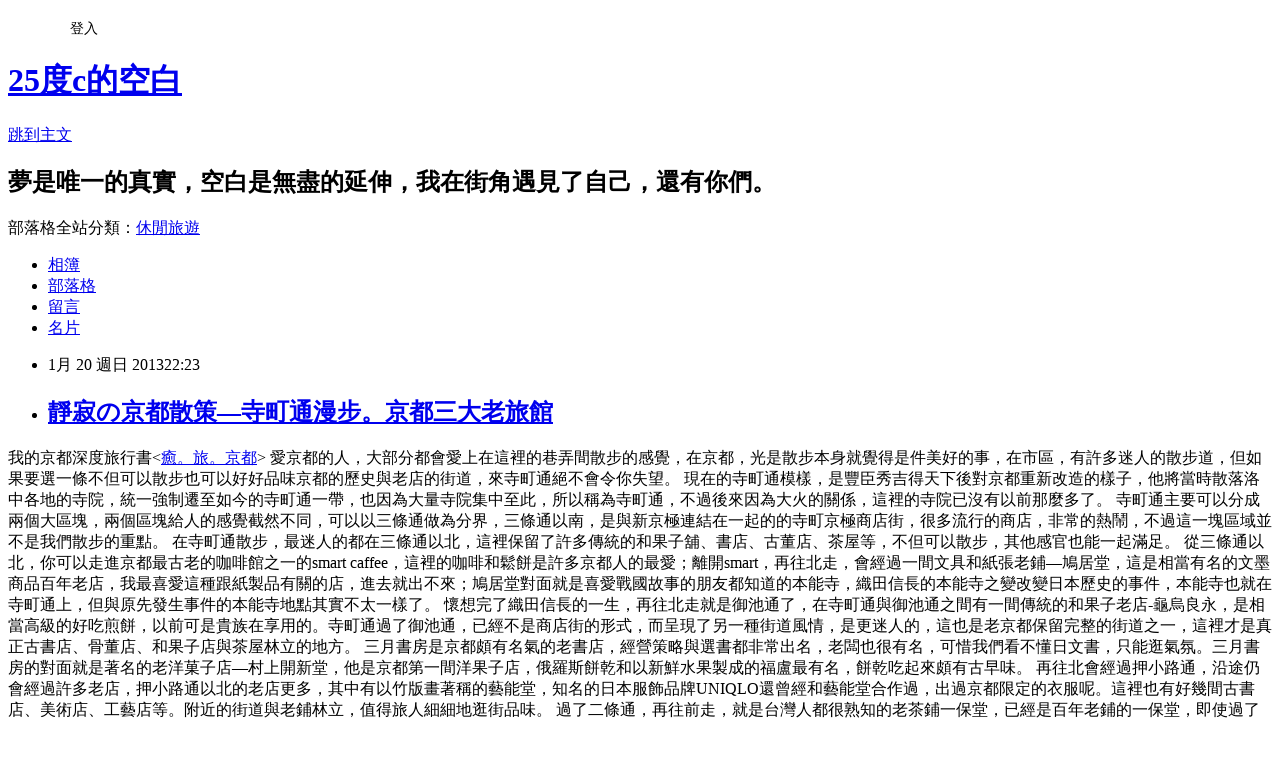

--- FILE ---
content_type: text/html; charset=utf-8
request_url: https://lifepoem.pixnet.net/blog/posts/31598771
body_size: 44800
content:
<!DOCTYPE html><html lang="zh-TW"><head><meta charSet="utf-8"/><meta name="viewport" content="width=device-width, initial-scale=1"/><link rel="stylesheet" href="https://static.1px.tw/blog-next/_next/static/chunks/b1e52b495cc0137c.css" data-precedence="next"/><link rel="stylesheet" href="/fix.css?v=202601201238" type="text/css" data-precedence="medium"/><link rel="stylesheet" href="https://s3.1px.tw/blog/theme/choc/iframe-popup.css?v=202601201238" type="text/css" data-precedence="medium"/><link rel="stylesheet" href="https://s3.1px.tw/blog/theme/choc/plugins.min.css?v=202601201238" type="text/css" data-precedence="medium"/><link rel="stylesheet" href="https://s3.1px.tw/blog/theme/choc/openid-comment.css?v=202601201238" type="text/css" data-precedence="medium"/><link rel="stylesheet" href="https://s3.1px.tw/blog/theme/choc/style.min.css?v=202601201238" type="text/css" data-precedence="medium"/><link rel="stylesheet" href="https://s3.1px.tw/blog/theme/choc/main.min.css?v=202601201238" type="text/css" data-precedence="medium"/><link rel="stylesheet" href="https://pimg.1px.tw/lifepoem/assets/lifepoem.css?v=202601201238" type="text/css" data-precedence="medium"/><link rel="stylesheet" href="https://s3.1px.tw/blog/theme/choc/author-info.css?v=202601201238" type="text/css" data-precedence="medium"/><link rel="stylesheet" href="https://s3.1px.tw/blog/theme/choc/idlePop.min.css?v=202601201238" type="text/css" data-precedence="medium"/><link rel="preload" as="script" fetchPriority="low" href="https://static.1px.tw/blog-next/_next/static/chunks/94688e2baa9fea03.js"/><script src="https://static.1px.tw/blog-next/_next/static/chunks/41eaa5427c45ebcc.js" async=""></script><script src="https://static.1px.tw/blog-next/_next/static/chunks/e2c6231760bc85bd.js" async=""></script><script src="https://static.1px.tw/blog-next/_next/static/chunks/94bde6376cf279be.js" async=""></script><script src="https://static.1px.tw/blog-next/_next/static/chunks/426b9d9d938a9eb4.js" async=""></script><script src="https://static.1px.tw/blog-next/_next/static/chunks/turbopack-5021d21b4b170dda.js" async=""></script><script src="https://static.1px.tw/blog-next/_next/static/chunks/ff1a16fafef87110.js" async=""></script><script src="https://static.1px.tw/blog-next/_next/static/chunks/e308b2b9ce476a3e.js" async=""></script><script src="https://static.1px.tw/blog-next/_next/static/chunks/2bf79572a40338b7.js" async=""></script><script src="https://static.1px.tw/blog-next/_next/static/chunks/d3c6eed28c1dd8e2.js" async=""></script><script src="https://static.1px.tw/blog-next/_next/static/chunks/d4d39cfc2a072218.js" async=""></script><script src="https://static.1px.tw/blog-next/_next/static/chunks/6a5d72c05b9cd4ba.js" async=""></script><script src="https://static.1px.tw/blog-next/_next/static/chunks/8af6103cf1375f47.js" async=""></script><script src="https://static.1px.tw/blog-next/_next/static/chunks/60d08651d643cedc.js" async=""></script><script src="https://static.1px.tw/blog-next/_next/static/chunks/0ae21416dac1fa83.js" async=""></script><script src="https://static.1px.tw/blog-next/_next/static/chunks/6d1100e43ad18157.js" async=""></script><script src="https://static.1px.tw/blog-next/_next/static/chunks/87eeaf7a3b9005e8.js" async=""></script><script src="https://static.1px.tw/blog-next/_next/static/chunks/ed01c75076819ebd.js" async=""></script><script src="https://static.1px.tw/blog-next/_next/static/chunks/a4df8fc19a9a82e6.js" async=""></script><title>靜寂の京都散策—寺町通漫步。京都三大老旅館</title><meta name="description" content="   我的京都深度旅行書&amp;lt;癒。旅。京都&amp;gt; "/><meta name="author" content="25度c的空白"/><meta name="google-adsense-platform-account" content="pub-2647689032095179"/><meta name="fb:app_id" content="101730233200171"/><link rel="canonical" href="https://lifepoem.pixnet.net/blog/posts/31598771"/><meta property="og:title" content="靜寂の京都散策—寺町通漫步。京都三大老旅館"/><meta property="og:description" content="   我的京都深度旅行書&amp;lt;癒。旅。京都&amp;gt; "/><meta property="og:url" content="https://lifepoem.pixnet.net/blog/posts/31598771"/><meta property="og:image" content="https://pimg.1px.tw/lifepoem/1358065374-2054319469.jpg"/><meta property="og:type" content="article"/><meta name="twitter:card" content="summary_large_image"/><meta name="twitter:title" content="靜寂の京都散策—寺町通漫步。京都三大老旅館"/><meta name="twitter:description" content="   我的京都深度旅行書&amp;lt;癒。旅。京都&amp;gt; "/><meta name="twitter:image" content="https://pimg.1px.tw/lifepoem/1358065374-2054319469.jpg"/><link rel="icon" href="/favicon.ico?favicon.a62c60e0.ico" sizes="32x32" type="image/x-icon"/><script src="https://static.1px.tw/blog-next/_next/static/chunks/a6dad97d9634a72d.js" noModule=""></script></head><body><!--$--><!--/$--><!--$?--><template id="B:0"></template><!--/$--><script>requestAnimationFrame(function(){$RT=performance.now()});</script><script src="https://static.1px.tw/blog-next/_next/static/chunks/94688e2baa9fea03.js" id="_R_" async=""></script><div hidden id="S:0"><script id="pixnet-vars">
        window.PIXNET = {
          post_id: "31598771",
          name: "lifepoem",
          user_id: 0,
          blog_id: "108964",
          display_ads: true,
          ad_options: {"chictrip":false}
        };
      </script><script type="text/javascript" src="https://code.jquery.com/jquery-latest.min.js"></script><script id="json-ld-article-script" type="application/ld+json">{"@context":"https:\u002F\u002Fschema.org","@type":"BlogPosting","isAccessibleForFree":true,"mainEntityOfPage":{"@type":"WebPage","@id":"https:\u002F\u002Flifepoem.pixnet.net\u002Fblog\u002Fposts\u002F31598771"},"headline":"靜寂の京都散策—寺町通漫步。京都三大老旅館","description":"\u003Cimg src=\"http:\u002F\u002Fpic.pimg.tw\u002Flifepoem\u002F1358065374-2054319469_n.jpg\" border=\"0\" title=\"IMG_2048\" alt=\"IMG_2048\" \u002F\u003E\u003Cbr \u002F\u003E \u003Cbr\u003E&#13; \u003Cbr\u003E&#13; 我的京都深度旅行書&lt;癒。旅。京都&gt;\u003Cbr\u003E&#13; \u003Cbr\u003E","articleBody":"\u003Ca href=\"http:\u002F\u002Flifepoem.pixnet.net\u002Falbum\u002Fphoto\u002F125394367\"\u003E\u003Cimg src=\"https:\u002F\u002Fpimg.1px.tw\u002Flifepoem\u002F1358065374-2054319469.jpg\" border=\"0\" title=\"IMG_2048\" alt=\"IMG_2048\" \u002F\u003E\u003C\u002Fa\u003E \r\n\r\n我的京都深度旅行書\u003C\u003Ca href=\"http:\u002F\u002Flifepoem.pixnet.net\u002Fblog\u002Fpost\u002F43055413\"\u003E癒。旅。京都\u003C\u002Fa\u003E\u003E\r\n\r\n愛京都的人，大部分都會愛上在這裡的巷弄間散步的感覺，在京都，光是散步本身就覺得是件美好的事，在市區，有許多迷人的散步道，但如果要選一條不但可以散步也可以好好品味京都的歷史與老店的街道，來寺町通絕不會令你失望。\r\n\r\n現在的寺町通模樣，是豐臣秀吉得天下後對京都重新改造的樣子，他將當時散落洛中各地的寺院，統一強制遷至如今的寺町通一帶，也因為大量寺院集中至此，所以稱為寺町通，不過後來因為大火的關係，這裡的寺院已沒有以前那麼多了。\r\n\r\n寺町通主要可以分成兩個大區塊，兩個區塊給人的感覺截然不同，可以以三條通做為分界，三條通以南，是與新京極連結在一起的的寺町京極商店街，很多流行的商店，非常的熱鬧，不過這一塊區域並不是我們散步的重點。\r\n\r\n在寺町通散步，最迷人的都在三條通以北，這裡保留了許多傳統的和果子舖、書店、古董店、茶屋等，不但可以散步，其他感官也能一起滿足。\r\n\r\n從三條通以北，你可以走進京都最古老的咖啡館之一的smart caffee，這裡的咖啡和鬆餅是許多京都人的最愛；離開smart，再往北走，會經過一間文具和紙張老鋪—鳩居堂，這是相當有名的文墨商品百年老店，我最喜愛這種跟紙製品有關的店，進去就出不來；鳩居堂對面就是喜愛戰國故事的朋友都知道的本能寺，織田信長的本能寺之變改變日本歷史的事件，本能寺也就在寺町通上，但與原先發生事件的本能寺地點其實不太一樣了。\r\n\r\n懷想完了織田信長的一生，再往北走就是御池通了，在寺町通與御池通之間有一間傳統的和果子老店-龜烏良永，是相當高級的好吃煎餅，以前可是貴族在享用的。寺町通過了御池通，已經不是商店街的形式，而呈現了另一種街道風情，是更迷人的，這也是老京都保留完整的街道之一，這裡才是真正古書店、骨董店、和果子店與茶屋林立的地方。\r\n\r\n三月書房是京都頗有名氣的老書店，經營策略與選書都非常出名，老闆也很有名，可惜我們看不懂日文書，只能逛氣氛。三月書房的對面就是著名的老洋菓子店—村上開新堂，他是京都第一間洋果子店，俄羅斯餅乾和以新鮮水果製成的福盧最有名，餅乾吃起來頗有古早味。\r\n\r\n再往北會經過押小路通，沿途仍會經過許多老店，押小路通以北的老店更多，其中有以竹版畫著稱的藝能堂，知名的日本服飾品牌UNIQLO還曾經和藝能堂合作過，出過京都限定的衣服呢。這裡也有好幾間古書店、美術店、工藝店等。附近的街道與老鋪林立，值得旅人細細地逛街品味。\r\n\r\n過了二條通，再往前走，就是台灣人都很熟知的老茶鋪一保堂，已經是百年老鋪的一保堂，即使過了那麼久都還屹立不搖，老店鋪加上一些創新的思維，也使他成為許多來京都必造訪必敗的茶鋪。\r\n\r\n\u003Ca href=\"http:\u002F\u002Flifepoem.pixnet.net\u002Falbum\u002Fphoto\u002F125394287\"\u003E\u003Cimg src=\"https:\u002F\u002Fpimg.1px.tw\u002Flifepoem\u002F1358065347-1572535823.jpg\" border=\"0\" title=\"IMG_2018\" alt=\"IMG_2018\" \u002F\u003E\u003C\u002Fa\u003E \r\n\r\n本能寺-因織田信長成出名的寺院\r\n\r\n\u003Ca href=\"http:\u002F\u002Flifepoem.pixnet.net\u002Falbum\u002Fphoto\u002F125394303\"\u003E\u003Cimg src=\"https:\u002F\u002Fpimg.1px.tw\u002Flifepoem\u002F1358065352-1933273422.jpg\" border=\"0\" title=\"IMG_2026\" alt=\"IMG_2026\" \u002F\u003E\u003C\u002Fa\u003E \r\n\r\n\u003Ca href=\"http:\u002F\u002Flifepoem.pixnet.net\u002Falbum\u002Fphoto\u002F125394305\"\u003E\u003Cimg src=\"https:\u002F\u002Fpimg.1px.tw\u002Flifepoem\u002F1358065352-1045493589.jpg\" border=\"0\" title=\"IMG_2027\" alt=\"IMG_2027\" \u002F\u003E\u003C\u002Fa\u003E\r\n\r\n \u003Ca href=\"http:\u002F\u002Flifepoem.pixnet.net\u002Falbum\u002Fphoto\u002F125394307\"\u003E\u003Cimg src=\"https:\u002F\u002Fpimg.1px.tw\u002Flifepoem\u002F1358065354-1689699474.jpg\" border=\"0\" title=\"IMG_2029\" alt=\"IMG_2029\" \u002F\u003E\u003C\u002Fa\u003E \r\n\r\n\u003Ca href=\"http:\u002F\u002Flifepoem.pixnet.net\u002Falbum\u002Fphoto\u002F125394311\"\u003E\u003Cimg src=\"https:\u002F\u002Fpimg.1px.tw\u002Flifepoem\u002F1358065356-3745236068.jpg\" border=\"0\" title=\"IMG_2030\" alt=\"IMG_2030\" \u002F\u003E\u003C\u002Fa\u003E\r\n\r\n \u003Ca href=\"http:\u002F\u002Flifepoem.pixnet.net\u002Falbum\u002Fphoto\u002F125394313\"\u003E\u003Cimg src=\"https:\u002F\u002Fpimg.1px.tw\u002Flifepoem\u002F1358065356-3249352219.jpg\" border=\"0\" title=\"IMG_2032\" alt=\"IMG_2032\" \u002F\u003E\u003C\u002Fa\u003E \r\n\r\n鳩居堂-相當有名的文墨商品老店，我最喜愛這種跟紙製品有關的店，進去就出不來\r\n\r\n\u003Ca href=\"http:\u002F\u002Flifepoem.pixnet.net\u002Falbum\u002Fphoto\u002F125394289\"\u003E\u003Cimg src=\"https:\u002F\u002Fpimg.1px.tw\u002Flifepoem\u002F1358065347-4227413680.jpg\" border=\"0\" title=\"IMG_2020\" alt=\"IMG_2020\" \u002F\u003E\u003C\u002Fa\u003E\r\n\r\n \u003Ca href=\"http:\u002F\u002Flifepoem.pixnet.net\u002Falbum\u002Fphoto\u002F125394291\"\u003E\u003Cimg src=\"https:\u002F\u002Fpimg.1px.tw\u002Flifepoem\u002F1358065348-902434741.jpg\" border=\"0\" title=\"IMG_2021\" alt=\"IMG_2021\" \u002F\u003E\u003C\u002Fa\u003E\r\n\r\n \u003Ca href=\"http:\u002F\u002Flifepoem.pixnet.net\u002Falbum\u002Fphoto\u002F125394293\"\u003E\u003Cimg src=\"https:\u002F\u002Fpimg.1px.tw\u002Flifepoem\u002F1358065349-2008716005.jpg\" border=\"0\" title=\"IMG_2022\" alt=\"IMG_2022\" \u002F\u003E\u003C\u002Fa\u003E \r\n\r\n\u003Ca href=\"http:\u002F\u002Flifepoem.pixnet.net\u002Falbum\u002Fphoto\u002F125394295\"\u003E\u003Cimg src=\"https:\u002F\u002Fpimg.1px.tw\u002Flifepoem\u002F1358065349-1962685863.jpg\" border=\"0\" title=\"IMG_2023\" alt=\"IMG_2023\" \u002F\u003E\u003C\u002Fa\u003E \r\n\r\n\u003Ca href=\"http:\u002F\u002Flifepoem.pixnet.net\u002Falbum\u002Fphoto\u002F125394299\"\u003E\u003Cimg src=\"https:\u002F\u002Fpimg.1px.tw\u002Flifepoem\u002F1358065350-2995004271.jpg\" border=\"0\" title=\"IMG_2024\" alt=\"IMG_2024\" \u002F\u003E\u003C\u002Fa\u003E \r\n\r\n河道屋-日本百大老店鋪之一，有兩百多年的歷史，蕎麥餅非常好吃，當伴手禮很棒\r\n\r\n\u003Ca href=\"http:\u002F\u002Flifepoem.pixnet.net\u002Falbum\u002Fphoto\u002F125394325\"\u003E\u003Cimg src=\"https:\u002F\u002Fpimg.1px.tw\u002Flifepoem\u002F1358065360-3283645499.jpg\" border=\"0\" title=\"IMG_2890\" alt=\"IMG_2890\" \u002F\u003E\u003C\u002Fa\u003E \r\n\r\n\u003Ca href=\"http:\u002F\u002Flifepoem.pixnet.net\u002Falbum\u002Fphoto\u002F125394329\"\u003E\u003Cimg src=\"https:\u002F\u002Fpimg.1px.tw\u002Flifepoem\u002F1358065360-1120791177.jpg\" border=\"0\" title=\"IMG_2893\" alt=\"IMG_2893\" \u002F\u003E\u003C\u002Fa\u003E \r\n\r\n\u003Ca href=\"http:\u002F\u002Flifepoem.pixnet.net\u002Falbum\u002Fphoto\u002F125394331\"\u003E\u003Cimg src=\"https:\u002F\u002Fpimg.1px.tw\u002Flifepoem\u002F1358065361-2917197219.jpg\" border=\"0\" title=\"IMG_2896\" alt=\"IMG_2896\" \u002F\u003E\u003C\u002Fa\u003E \r\n\r\n龜烏良永-非常有名的御池煎餅，煎餅香甜軟脆\r\n\r\n\u003Ca href=\"http:\u002F\u002Flifepoem.pixnet.net\u002Falbum\u002Fphoto\u002F125394315\"\u003E\u003Cimg src=\"https:\u002F\u002Fpimg.1px.tw\u002Flifepoem\u002F1358065357-1007669283.jpg\" border=\"0\" title=\"IMG_2034\" alt=\"IMG_2034\" \u002F\u003E\u003C\u002Fa\u003E \r\n\r\n\u003Ca href=\"http:\u002F\u002Flifepoem.pixnet.net\u002Falbum\u002Fphoto\u002F125394319\"\u003E\u003Cimg src=\"https:\u002F\u002Fpimg.1px.tw\u002Flifepoem\u002F1358065357-1262365134.jpg\" border=\"0\" title=\"IMG_2035\" alt=\"IMG_2035\" \u002F\u003E\u003C\u002Fa\u003E \r\n\r\n\u003Ca href=\"http:\u002F\u002Flifepoem.pixnet.net\u002Falbum\u002Fphoto\u002F125394321\"\u003E\u003Cimg src=\"https:\u002F\u002Fpimg.1px.tw\u002Flifepoem\u002F1358065358-1842379192.jpg\" border=\"0\" title=\"IMG_2037\" alt=\"IMG_2037\" \u002F\u003E\u003C\u002Fa\u003E \r\n\r\n村上開新堂-據說是京都第一間洋菓子店，復古的俄羅斯餅乾很有名\r\n\r\n\u003Ca href=\"http:\u002F\u002Flifepoem.pixnet.net\u002Falbum\u002Fphoto\u002F125394335\"\u003E\u003Cimg src=\"https:\u002F\u002Fpimg.1px.tw\u002Flifepoem\u002F1358065362-337492433.jpg\" border=\"0\" title=\"IMG_2898\" alt=\"IMG_2898\" \u002F\u003E\u003C\u002Fa\u003E \r\n\r\n\u003Ca href=\"http:\u002F\u002Flifepoem.pixnet.net\u002Falbum\u002Fphoto\u002F125394339\"\u003E\u003Cimg src=\"https:\u002F\u002Fpimg.1px.tw\u002Flifepoem\u002F1358065364-3479150421.jpg\" border=\"0\" title=\"IMG_2903\" alt=\"IMG_2903\" \u002F\u003E\u003C\u002Fa\u003E\r\n\r\n \u003Ca href=\"http:\u002F\u002Flifepoem.pixnet.net\u002Falbum\u002Fphoto\u002F125394341\"\u003E\u003Cimg src=\"https:\u002F\u002Fpimg.1px.tw\u002Flifepoem\u002F1358065365-2300740387.jpg\" border=\"0\" title=\"IMG_2905\" alt=\"IMG_2905\" \u002F\u003E\u003C\u002Fa\u003E\r\n\r\n \u003Ca href=\"http:\u002F\u002Flifepoem.pixnet.net\u002Falbum\u002Fphoto\u002F125394345\"\u003E\u003Cimg src=\"https:\u002F\u002Fpimg.1px.tw\u002Flifepoem\u002F1358065366-1064742355.jpg\" border=\"0\" title=\"IMG_2907\" alt=\"IMG_2907\" \u002F\u003E\u003C\u002Fa\u003E \r\n\r\n三月書房-很有味道的一間老書店\r\n\r\n\u003Ca href=\"http:\u002F\u002Flifepoem.pixnet.net\u002Falbum\u002Fphoto\u002F125394337\"\u003E\u003Cimg src=\"https:\u002F\u002Fpimg.1px.tw\u002Flifepoem\u002F1358065364-3514170587.jpg\" border=\"0\" title=\"IMG_2901\" alt=\"IMG_2901\" \u002F\u003E\u003C\u002Fa\u003E \r\n\r\n\u003Ca href=\"http:\u002F\u002Flifepoem.pixnet.net\u002Falbum\u002Fphoto\u002F125394347\"\u003E\u003Cimg src=\"https:\u002F\u002Fpimg.1px.tw\u002Flifepoem\u002F1358065368-3981631258.jpg\" border=\"0\" title=\"IMG_2908\" alt=\"IMG_2908\" \u002F\u003E\u003C\u002Fa\u003E \r\n\r\n在寺町通旁，還有一條很低調不起眼的小巷弄，但這裡卻隱藏了全日本最低調也最具代表性的日式老旅館，那就是在寺町通和御池通交叉口附近的麩屋町通，京都的三大老旅館全都聚集在這條巷子裡，俵屋旅館、柊家旅館和炭屋旅館，也就是所謂的老旅館御三家。\r\n\r\n這幾天日式老旅館在整個日本的旅館地位都居於頂端的位置，從前就是貴族最喜愛的旅館，為何都會集中在這條巷弄裡呢?這點我並不太了解，而他們一個個也都低調的像是一般尋常人家一樣，沒有仔細看，根本不會注意到他們。其中又以俵屋旅館最常被人提起，俵屋講究到還有好幾間自己專屬的店，不論是家具、和果子、各種料理所需要用的食材，都有專門的店家在提供，而且後來也成立了專門的店在賣俵屋裡所用的物品，聽人說過有人說一輩子一定要住過一次俵屋，才能了解真正的日本旅館之美，才能懂得日式旅館真正的細膩和應對，建築物本身就是國家文化財。\r\n\r\n柊家旅館是許多文學家所喜愛的旅館，最有名的住客就是得過諾貝爾文學獎的川端康成，當時因為主人仰慕川端的才華，是免費讓川端住在這裡寫作的，至今他住過的房間，仍是許多住客指定的房間，當然後來柊家旅館也因為川端康成水漲船高了起來。\r\n\r\n只是貧窮旅人的我們，當然還無法入住這樣等級的旅館，除了金錢的問題之外，更多的其實是深怕自己的感受力還不足，歷練還不夠，心想，如果真的有一天踏上了這座殿堂，整個感官如果沒有全部打開，豈不可惜了，但我相信那一天終究會來到，等時間到了，我的心一定會告訴我。\r\n\r\n有人說一輩子一定要住過一次俵屋，才能了解真正的日本旅館之美\r\n\r\n\u003Ca href=\"http:\u002F\u002Flifepoem.pixnet.net\u002Falbum\u002Fphoto\u002F125394357\"\u003E\u003Cimg src=\"https:\u002F\u002Fpimg.1px.tw\u002Flifepoem\u002F1358065372-3525255221.jpg\" border=\"0\" title=\"IMG_2041\" alt=\"IMG_2041\" \u002F\u003E\u003C\u002Fa\u003E \r\n\r\n\u003Ca href=\"http:\u002F\u002Flifepoem.pixnet.net\u002Falbum\u002Fphoto\u002F125394359\"\u003E\u003Cimg src=\"https:\u002F\u002Fpimg.1px.tw\u002Flifepoem\u002F1358065373-2144575183.jpg\" border=\"0\" title=\"IMG_2042\" alt=\"IMG_2042\" \u002F\u003E\u003C\u002Fa\u003E\r\n\r\n \u003Ca href=\"http:\u002F\u002Flifepoem.pixnet.net\u002Falbum\u002Fphoto\u002F125394369\"\u003E\u003Cimg src=\"https:\u002F\u002Fpimg.1px.tw\u002Flifepoem\u002F1358065376-851803869.jpg\" border=\"0\" title=\"IMG_2050\" alt=\"IMG_2050\" \u002F\u003E\u003C\u002Fa\u003E \r\n\r\n\u003Ca href=\"http:\u002F\u002Flifepoem.pixnet.net\u002Falbum\u002Fphoto\u002F125394371\"\u003E\u003Cimg src=\"https:\u002F\u002Fpimg.1px.tw\u002Flifepoem\u002F1358065376-1181014804.jpg\" border=\"0\" title=\"IMG_2051\" alt=\"IMG_2051\" \u002F\u003E\u003C\u002Fa\u003E\r\n\r\n \u003Ca href=\"http:\u002F\u002Flifepoem.pixnet.net\u002Falbum\u002Fphoto\u002F125394377\"\u003E\u003Cimg src=\"https:\u002F\u002Fpimg.1px.tw\u002Flifepoem\u002F1358065378-80957523.jpg\" border=\"0\" title=\"IMG_2053\" alt=\"IMG_2053\" \u002F\u003E\u003C\u002Fa\u003E\r\n\r\n \u003Ca href=\"http:\u002F\u002Flifepoem.pixnet.net\u002Falbum\u002Fphoto\u002F125394381\"\u003E\u003Cimg src=\"https:\u002F\u002Fpimg.1px.tw\u002Flifepoem\u002F1358065381-578810203.jpg\" border=\"0\" title=\"IMG_2055\" alt=\"IMG_2055\" \u002F\u003E\u003C\u002Fa\u003E \r\n\r\n許多文學家喜愛的柊家旅館，川端康成在這寫出古都的\r\n\r\n\u003Ca href=\"http:\u002F\u002Flifepoem.pixnet.net\u002Falbum\u002Fphoto\u002F125394353\"\u003E\u003Cimg src=\"https:\u002F\u002Fpimg.1px.tw\u002Flifepoem\u002F1358065371-69042.jpg\" border=\"0\" title=\"IMG_2039\" alt=\"IMG_2039\" \u002F\u003E\u003C\u002Fa\u003E\r\n\r\n \u003Ca href=\"http:\u002F\u002Flifepoem.pixnet.net\u002Falbum\u002Fphoto\u002F125394361\"\u003E\u003Cimg src=\"https:\u002F\u002Fpimg.1px.tw\u002Flifepoem\u002F1358065373-4078958702.jpg\" border=\"0\" title=\"IMG_2044\" alt=\"IMG_2044\" \u002F\u003E\u003C\u002Fa\u003E\r\n\r\n \u003Ca href=\"http:\u002F\u002Flifepoem.pixnet.net\u002Falbum\u002Fphoto\u002F125394365\"\u003E\u003Cimg src=\"https:\u002F\u002Fpimg.1px.tw\u002Flifepoem\u002F1358065374-1060113661.jpg\" border=\"0\" title=\"IMG_2047\" alt=\"IMG_2047\" \u002F\u003E\u003C\u002Fa\u003E \r\n\r\n\u003Ca href=\"http:\u002F\u002Flifepoem.pixnet.net\u002Falbum\u002Fphoto\u002F125394367\"\u003E\u003Cimg src=\"https:\u002F\u002Fpimg.1px.tw\u002Flifepoem\u002F1358065374-2054319469.jpg\" border=\"0\" title=\"IMG_2048\" alt=\"IMG_2048\" \u002F\u003E\u003C\u002Fa\u003E \r\n\r\n\u003Ca href=\"http:\u002F\u002Flifepoem.pixnet.net\u002Falbum\u002Fphoto\u002F125394373\"\u003E\u003Cimg src=\"https:\u002F\u002Fpimg.1px.tw\u002Flifepoem\u002F1358065377-2391107206.jpg\" border=\"0\" title=\"IMG_2052\" alt=\"IMG_2052\" \u002F\u003E\u003C\u002Fa\u003E\r\n\r\n \u003Ca href=\"http:\u002F\u002Flifepoem.pixnet.net\u002Falbum\u002Fphoto\u002F125394383\"\u003E\u003Cimg src=\"https:\u002F\u002Fpimg.1px.tw\u002Flifepoem\u002F1358065381-526847533.jpg\" border=\"0\" title=\"IMG_2057\" alt=\"IMG_2057\" \u002F\u003E\u003C\u002Fa\u003E ","image":["https:\u002F\u002Fpimg.1px.tw\u002Flifepoem\u002F1358065374-2054319469.jpg"],"author":{"@type":"Person","name":"25度c的空白","url":"https:\u002F\u002Fwww.pixnet.net\u002Fpcard\u002Flifepoem"},"publisher":{"@type":"Organization","name":"25度c的空白","logo":{"@type":"ImageObject","url":"https:\u002F\u002Fs3.1px.tw\u002Fblog\u002Fcommon\u002Favatar\u002Fblog_cover_light.jpg"}},"datePublished":"2013-01-20T14:23:26.000Z","dateModified":"","keywords":[],"articleSection":"京都散策。行程"}</script><template id="P:1"></template><template id="P:2"></template><template id="P:3"></template><section aria-label="Notifications alt+T" tabindex="-1" aria-live="polite" aria-relevant="additions text" aria-atomic="false"></section></div><script>(self.__next_f=self.__next_f||[]).push([0])</script><script>self.__next_f.push([1,"1:\"$Sreact.fragment\"\n3:I[39756,[\"https://static.1px.tw/blog-next/_next/static/chunks/ff1a16fafef87110.js\",\"https://static.1px.tw/blog-next/_next/static/chunks/e308b2b9ce476a3e.js\"],\"default\"]\n4:I[53536,[\"https://static.1px.tw/blog-next/_next/static/chunks/ff1a16fafef87110.js\",\"https://static.1px.tw/blog-next/_next/static/chunks/e308b2b9ce476a3e.js\"],\"default\"]\n6:I[97367,[\"https://static.1px.tw/blog-next/_next/static/chunks/ff1a16fafef87110.js\",\"https://static.1px.tw/blog-next/_next/static/chunks/e308b2b9ce476a3e.js\"],\"OutletBoundary\"]\n8:I[97367,[\"https://static.1px.tw/blog-next/_next/static/chunks/ff1a16fafef87110.js\",\"https://static.1px.tw/blog-next/_next/static/chunks/e308b2b9ce476a3e.js\"],\"ViewportBoundary\"]\na:I[97367,[\"https://static.1px.tw/blog-next/_next/static/chunks/ff1a16fafef87110.js\",\"https://static.1px.tw/blog-next/_next/static/chunks/e308b2b9ce476a3e.js\"],\"MetadataBoundary\"]\nc:I[63491,[\"https://static.1px.tw/blog-next/_next/static/chunks/2bf79572a40338b7.js\",\"https://static.1px.tw/blog-next/_next/static/chunks/d3c6eed28c1dd8e2.js\"],\"default\"]\n:HL[\"https://static.1px.tw/blog-next/_next/static/chunks/b1e52b495cc0137c.css\",\"style\"]\n"])</script><script>self.__next_f.push([1,"0:{\"P\":null,\"b\":\"Fh5CEL29DpBu-3dUnujtG\",\"c\":[\"\",\"blog\",\"posts\",\"31598771\"],\"q\":\"\",\"i\":false,\"f\":[[[\"\",{\"children\":[\"blog\",{\"children\":[\"posts\",{\"children\":[[\"id\",\"31598771\",\"d\"],{\"children\":[\"__PAGE__\",{}]}]}]}]},\"$undefined\",\"$undefined\",true],[[\"$\",\"$1\",\"c\",{\"children\":[[[\"$\",\"script\",\"script-0\",{\"src\":\"https://static.1px.tw/blog-next/_next/static/chunks/d4d39cfc2a072218.js\",\"async\":true,\"nonce\":\"$undefined\"}],[\"$\",\"script\",\"script-1\",{\"src\":\"https://static.1px.tw/blog-next/_next/static/chunks/6a5d72c05b9cd4ba.js\",\"async\":true,\"nonce\":\"$undefined\"}],[\"$\",\"script\",\"script-2\",{\"src\":\"https://static.1px.tw/blog-next/_next/static/chunks/8af6103cf1375f47.js\",\"async\":true,\"nonce\":\"$undefined\"}]],\"$L2\"]}],{\"children\":[[\"$\",\"$1\",\"c\",{\"children\":[null,[\"$\",\"$L3\",null,{\"parallelRouterKey\":\"children\",\"error\":\"$undefined\",\"errorStyles\":\"$undefined\",\"errorScripts\":\"$undefined\",\"template\":[\"$\",\"$L4\",null,{}],\"templateStyles\":\"$undefined\",\"templateScripts\":\"$undefined\",\"notFound\":\"$undefined\",\"forbidden\":\"$undefined\",\"unauthorized\":\"$undefined\"}]]}],{\"children\":[[\"$\",\"$1\",\"c\",{\"children\":[null,[\"$\",\"$L3\",null,{\"parallelRouterKey\":\"children\",\"error\":\"$undefined\",\"errorStyles\":\"$undefined\",\"errorScripts\":\"$undefined\",\"template\":[\"$\",\"$L4\",null,{}],\"templateStyles\":\"$undefined\",\"templateScripts\":\"$undefined\",\"notFound\":\"$undefined\",\"forbidden\":\"$undefined\",\"unauthorized\":\"$undefined\"}]]}],{\"children\":[[\"$\",\"$1\",\"c\",{\"children\":[null,[\"$\",\"$L3\",null,{\"parallelRouterKey\":\"children\",\"error\":\"$undefined\",\"errorStyles\":\"$undefined\",\"errorScripts\":\"$undefined\",\"template\":[\"$\",\"$L4\",null,{}],\"templateStyles\":\"$undefined\",\"templateScripts\":\"$undefined\",\"notFound\":\"$undefined\",\"forbidden\":\"$undefined\",\"unauthorized\":\"$undefined\"}]]}],{\"children\":[[\"$\",\"$1\",\"c\",{\"children\":[\"$L5\",[[\"$\",\"link\",\"0\",{\"rel\":\"stylesheet\",\"href\":\"https://static.1px.tw/blog-next/_next/static/chunks/b1e52b495cc0137c.css\",\"precedence\":\"next\",\"crossOrigin\":\"$undefined\",\"nonce\":\"$undefined\"}],[\"$\",\"script\",\"script-0\",{\"src\":\"https://static.1px.tw/blog-next/_next/static/chunks/0ae21416dac1fa83.js\",\"async\":true,\"nonce\":\"$undefined\"}],[\"$\",\"script\",\"script-1\",{\"src\":\"https://static.1px.tw/blog-next/_next/static/chunks/6d1100e43ad18157.js\",\"async\":true,\"nonce\":\"$undefined\"}],[\"$\",\"script\",\"script-2\",{\"src\":\"https://static.1px.tw/blog-next/_next/static/chunks/87eeaf7a3b9005e8.js\",\"async\":true,\"nonce\":\"$undefined\"}],[\"$\",\"script\",\"script-3\",{\"src\":\"https://static.1px.tw/blog-next/_next/static/chunks/ed01c75076819ebd.js\",\"async\":true,\"nonce\":\"$undefined\"}],[\"$\",\"script\",\"script-4\",{\"src\":\"https://static.1px.tw/blog-next/_next/static/chunks/a4df8fc19a9a82e6.js\",\"async\":true,\"nonce\":\"$undefined\"}]],[\"$\",\"$L6\",null,{\"children\":\"$@7\"}]]}],{},null,false,false]},null,false,false]},null,false,false]},null,false,false]},null,false,false],[\"$\",\"$1\",\"h\",{\"children\":[null,[\"$\",\"$L8\",null,{\"children\":\"$@9\"}],[\"$\",\"$La\",null,{\"children\":\"$@b\"}],null]}],false]],\"m\":\"$undefined\",\"G\":[\"$c\",[]],\"S\":false}\n"])</script><script>self.__next_f.push([1,"9:[[\"$\",\"meta\",\"0\",{\"charSet\":\"utf-8\"}],[\"$\",\"meta\",\"1\",{\"name\":\"viewport\",\"content\":\"width=device-width, initial-scale=1\"}]]\n"])</script><script>self.__next_f.push([1,"d:I[79520,[\"https://static.1px.tw/blog-next/_next/static/chunks/d4d39cfc2a072218.js\",\"https://static.1px.tw/blog-next/_next/static/chunks/6a5d72c05b9cd4ba.js\",\"https://static.1px.tw/blog-next/_next/static/chunks/8af6103cf1375f47.js\"],\"\"]\n10:I[2352,[\"https://static.1px.tw/blog-next/_next/static/chunks/d4d39cfc2a072218.js\",\"https://static.1px.tw/blog-next/_next/static/chunks/6a5d72c05b9cd4ba.js\",\"https://static.1px.tw/blog-next/_next/static/chunks/8af6103cf1375f47.js\"],\"AdultWarningModal\"]\n11:I[69182,[\"https://static.1px.tw/blog-next/_next/static/chunks/d4d39cfc2a072218.js\",\"https://static.1px.tw/blog-next/_next/static/chunks/6a5d72c05b9cd4ba.js\",\"https://static.1px.tw/blog-next/_next/static/chunks/8af6103cf1375f47.js\"],\"HydrationComplete\"]\n12:I[12985,[\"https://static.1px.tw/blog-next/_next/static/chunks/d4d39cfc2a072218.js\",\"https://static.1px.tw/blog-next/_next/static/chunks/6a5d72c05b9cd4ba.js\",\"https://static.1px.tw/blog-next/_next/static/chunks/8af6103cf1375f47.js\"],\"NuqsAdapter\"]\n13:I[82782,[\"https://static.1px.tw/blog-next/_next/static/chunks/d4d39cfc2a072218.js\",\"https://static.1px.tw/blog-next/_next/static/chunks/6a5d72c05b9cd4ba.js\",\"https://static.1px.tw/blog-next/_next/static/chunks/8af6103cf1375f47.js\"],\"RefineContext\"]\n14:I[29306,[\"https://static.1px.tw/blog-next/_next/static/chunks/d4d39cfc2a072218.js\",\"https://static.1px.tw/blog-next/_next/static/chunks/6a5d72c05b9cd4ba.js\",\"https://static.1px.tw/blog-next/_next/static/chunks/8af6103cf1375f47.js\",\"https://static.1px.tw/blog-next/_next/static/chunks/60d08651d643cedc.js\",\"https://static.1px.tw/blog-next/_next/static/chunks/d3c6eed28c1dd8e2.js\"],\"default\"]\n2:[\"$\",\"html\",null,{\"lang\":\"zh-TW\",\"children\":[[\"$\",\"$Ld\",null,{\"id\":\"google-tag-manager\",\"strategy\":\"afterInteractive\",\"children\":\"\\n(function(w,d,s,l,i){w[l]=w[l]||[];w[l].push({'gtm.start':\\nnew Date().getTime(),event:'gtm.js'});var f=d.getElementsByTagName(s)[0],\\nj=d.createElement(s),dl=l!='dataLayer'?'\u0026l='+l:'';j.async=true;j.src=\\n'https://www.googletagmanager.com/gtm.js?id='+i+dl;f.parentNode.insertBefore(j,f);\\n})(window,document,'script','dataLayer','GTM-TRLQMPKX');\\n  \"}],\"$Le\",\"$Lf\",[\"$\",\"body\",null,{\"children\":[[\"$\",\"$L10\",null,{\"display\":false}],[\"$\",\"$L11\",null,{}],[\"$\",\"$L12\",null,{\"children\":[\"$\",\"$L13\",null,{\"children\":[\"$\",\"$L3\",null,{\"parallelRouterKey\":\"children\",\"error\":\"$undefined\",\"errorStyles\":\"$undefined\",\"errorScripts\":\"$undefined\",\"template\":[\"$\",\"$L4\",null,{}],\"templateStyles\":\"$undefined\",\"templateScripts\":\"$undefined\",\"notFound\":[[\"$\",\"$L14\",null,{}],[]],\"forbidden\":\"$undefined\",\"unauthorized\":\"$undefined\"}]}]}]]}]]}]\n"])</script><script>self.__next_f.push([1,"e:null\nf:null\n"])</script><script>self.__next_f.push([1,"16:I[27201,[\"https://static.1px.tw/blog-next/_next/static/chunks/ff1a16fafef87110.js\",\"https://static.1px.tw/blog-next/_next/static/chunks/e308b2b9ce476a3e.js\"],\"IconMark\"]\n5:[[\"$\",\"script\",null,{\"id\":\"pixnet-vars\",\"children\":\"\\n        window.PIXNET = {\\n          post_id: \\\"31598771\\\",\\n          name: \\\"lifepoem\\\",\\n          user_id: 0,\\n          blog_id: \\\"108964\\\",\\n          display_ads: true,\\n          ad_options: {\\\"chictrip\\\":false}\\n        };\\n      \"}],\"$L15\"]\n"])</script><script>self.__next_f.push([1,"b:[[\"$\",\"title\",\"0\",{\"children\":\"靜寂の京都散策—寺町通漫步。京都三大老旅館\"}],[\"$\",\"meta\",\"1\",{\"name\":\"description\",\"content\":\" \\r \\r 我的京都深度旅行書\u0026lt;癒。旅。京都\u0026gt;\\r \"}],[\"$\",\"meta\",\"2\",{\"name\":\"author\",\"content\":\"25度c的空白\"}],[\"$\",\"meta\",\"3\",{\"name\":\"google-adsense-platform-account\",\"content\":\"pub-2647689032095179\"}],[\"$\",\"meta\",\"4\",{\"name\":\"fb:app_id\",\"content\":\"101730233200171\"}],[\"$\",\"link\",\"5\",{\"rel\":\"canonical\",\"href\":\"https://lifepoem.pixnet.net/blog/posts/31598771\"}],[\"$\",\"meta\",\"6\",{\"property\":\"og:title\",\"content\":\"靜寂の京都散策—寺町通漫步。京都三大老旅館\"}],[\"$\",\"meta\",\"7\",{\"property\":\"og:description\",\"content\":\" \\r \\r 我的京都深度旅行書\u0026lt;癒。旅。京都\u0026gt;\\r \"}],[\"$\",\"meta\",\"8\",{\"property\":\"og:url\",\"content\":\"https://lifepoem.pixnet.net/blog/posts/31598771\"}],[\"$\",\"meta\",\"9\",{\"property\":\"og:image\",\"content\":\"https://pimg.1px.tw/lifepoem/1358065374-2054319469.jpg\"}],[\"$\",\"meta\",\"10\",{\"property\":\"og:type\",\"content\":\"article\"}],[\"$\",\"meta\",\"11\",{\"name\":\"twitter:card\",\"content\":\"summary_large_image\"}],[\"$\",\"meta\",\"12\",{\"name\":\"twitter:title\",\"content\":\"靜寂の京都散策—寺町通漫步。京都三大老旅館\"}],[\"$\",\"meta\",\"13\",{\"name\":\"twitter:description\",\"content\":\" \\r \\r 我的京都深度旅行書\u0026lt;癒。旅。京都\u0026gt;\\r \"}],[\"$\",\"meta\",\"14\",{\"name\":\"twitter:image\",\"content\":\"https://pimg.1px.tw/lifepoem/1358065374-2054319469.jpg\"}],[\"$\",\"link\",\"15\",{\"rel\":\"icon\",\"href\":\"/favicon.ico?favicon.a62c60e0.ico\",\"sizes\":\"32x32\",\"type\":\"image/x-icon\"}],[\"$\",\"$L16\",\"16\",{}]]\n"])</script><script>self.__next_f.push([1,"7:null\n"])</script><script>self.__next_f.push([1,":HL[\"/fix.css?v=202601201238\",\"style\",{\"type\":\"text/css\"}]\n:HL[\"https://s3.1px.tw/blog/theme/choc/iframe-popup.css?v=202601201238\",\"style\",{\"type\":\"text/css\"}]\n:HL[\"https://s3.1px.tw/blog/theme/choc/plugins.min.css?v=202601201238\",\"style\",{\"type\":\"text/css\"}]\n:HL[\"https://s3.1px.tw/blog/theme/choc/openid-comment.css?v=202601201238\",\"style\",{\"type\":\"text/css\"}]\n:HL[\"https://s3.1px.tw/blog/theme/choc/style.min.css?v=202601201238\",\"style\",{\"type\":\"text/css\"}]\n:HL[\"https://s3.1px.tw/blog/theme/choc/main.min.css?v=202601201238\",\"style\",{\"type\":\"text/css\"}]\n:HL[\"https://pimg.1px.tw/lifepoem/assets/lifepoem.css?v=202601201238\",\"style\",{\"type\":\"text/css\"}]\n:HL[\"https://s3.1px.tw/blog/theme/choc/author-info.css?v=202601201238\",\"style\",{\"type\":\"text/css\"}]\n:HL[\"https://s3.1px.tw/blog/theme/choc/idlePop.min.css?v=202601201238\",\"style\",{\"type\":\"text/css\"}]\n17:T427b,"])</script><script>self.__next_f.push([1,"{\"@context\":\"https:\\u002F\\u002Fschema.org\",\"@type\":\"BlogPosting\",\"isAccessibleForFree\":true,\"mainEntityOfPage\":{\"@type\":\"WebPage\",\"@id\":\"https:\\u002F\\u002Flifepoem.pixnet.net\\u002Fblog\\u002Fposts\\u002F31598771\"},\"headline\":\"靜寂の京都散策—寺町通漫步。京都三大老旅館\",\"description\":\"\\u003Cimg src=\\\"http:\\u002F\\u002Fpic.pimg.tw\\u002Flifepoem\\u002F1358065374-2054319469_n.jpg\\\" border=\\\"0\\\" title=\\\"IMG_2048\\\" alt=\\\"IMG_2048\\\" \\u002F\\u003E\\u003Cbr \\u002F\\u003E \\u003Cbr\\u003E\u0026#13; \\u003Cbr\\u003E\u0026#13; 我的京都深度旅行書\u0026lt;癒。旅。京都\u0026gt;\\u003Cbr\\u003E\u0026#13; \\u003Cbr\\u003E\",\"articleBody\":\"\\u003Ca href=\\\"http:\\u002F\\u002Flifepoem.pixnet.net\\u002Falbum\\u002Fphoto\\u002F125394367\\\"\\u003E\\u003Cimg src=\\\"https:\\u002F\\u002Fpimg.1px.tw\\u002Flifepoem\\u002F1358065374-2054319469.jpg\\\" border=\\\"0\\\" title=\\\"IMG_2048\\\" alt=\\\"IMG_2048\\\" \\u002F\\u003E\\u003C\\u002Fa\\u003E \\r\\n\\r\\n我的京都深度旅行書\\u003C\\u003Ca href=\\\"http:\\u002F\\u002Flifepoem.pixnet.net\\u002Fblog\\u002Fpost\\u002F43055413\\\"\\u003E癒。旅。京都\\u003C\\u002Fa\\u003E\\u003E\\r\\n\\r\\n愛京都的人，大部分都會愛上在這裡的巷弄間散步的感覺，在京都，光是散步本身就覺得是件美好的事，在市區，有許多迷人的散步道，但如果要選一條不但可以散步也可以好好品味京都的歷史與老店的街道，來寺町通絕不會令你失望。\\r\\n\\r\\n現在的寺町通模樣，是豐臣秀吉得天下後對京都重新改造的樣子，他將當時散落洛中各地的寺院，統一強制遷至如今的寺町通一帶，也因為大量寺院集中至此，所以稱為寺町通，不過後來因為大火的關係，這裡的寺院已沒有以前那麼多了。\\r\\n\\r\\n寺町通主要可以分成兩個大區塊，兩個區塊給人的感覺截然不同，可以以三條通做為分界，三條通以南，是與新京極連結在一起的的寺町京極商店街，很多流行的商店，非常的熱鬧，不過這一塊區域並不是我們散步的重點。\\r\\n\\r\\n在寺町通散步，最迷人的都在三條通以北，這裡保留了許多傳統的和果子舖、書店、古董店、茶屋等，不但可以散步，其他感官也能一起滿足。\\r\\n\\r\\n從三條通以北，你可以走進京都最古老的咖啡館之一的smart caffee，這裡的咖啡和鬆餅是許多京都人的最愛；離開smart，再往北走，會經過一間文具和紙張老鋪—鳩居堂，這是相當有名的文墨商品百年老店，我最喜愛這種跟紙製品有關的店，進去就出不來；鳩居堂對面就是喜愛戰國故事的朋友都知道的本能寺，織田信長的本能寺之變改變日本歷史的事件，本能寺也就在寺町通上，但與原先發生事件的本能寺地點其實不太一樣了。\\r\\n\\r\\n懷想完了織田信長的一生，再往北走就是御池通了，在寺町通與御池通之間有一間傳統的和果子老店-龜烏良永，是相當高級的好吃煎餅，以前可是貴族在享用的。寺町通過了御池通，已經不是商店街的形式，而呈現了另一種街道風情，是更迷人的，這也是老京都保留完整的街道之一，這裡才是真正古書店、骨董店、和果子店與茶屋林立的地方。\\r\\n\\r\\n三月書房是京都頗有名氣的老書店，經營策略與選書都非常出名，老闆也很有名，可惜我們看不懂日文書，只能逛氣氛。三月書房的對面就是著名的老洋菓子店—村上開新堂，他是京都第一間洋果子店，俄羅斯餅乾和以新鮮水果製成的福盧最有名，餅乾吃起來頗有古早味。\\r\\n\\r\\n再往北會經過押小路通，沿途仍會經過許多老店，押小路通以北的老店更多，其中有以竹版畫著稱的藝能堂，知名的日本服飾品牌UNIQLO還曾經和藝能堂合作過，出過京都限定的衣服呢。這裡也有好幾間古書店、美術店、工藝店等。附近的街道與老鋪林立，值得旅人細細地逛街品味。\\r\\n\\r\\n過了二條通，再往前走，就是台灣人都很熟知的老茶鋪一保堂，已經是百年老鋪的一保堂，即使過了那麼久都還屹立不搖，老店鋪加上一些創新的思維，也使他成為許多來京都必造訪必敗的茶鋪。\\r\\n\\r\\n\\u003Ca href=\\\"http:\\u002F\\u002Flifepoem.pixnet.net\\u002Falbum\\u002Fphoto\\u002F125394287\\\"\\u003E\\u003Cimg src=\\\"https:\\u002F\\u002Fpimg.1px.tw\\u002Flifepoem\\u002F1358065347-1572535823.jpg\\\" border=\\\"0\\\" title=\\\"IMG_2018\\\" alt=\\\"IMG_2018\\\" \\u002F\\u003E\\u003C\\u002Fa\\u003E \\r\\n\\r\\n本能寺-因織田信長成出名的寺院\\r\\n\\r\\n\\u003Ca href=\\\"http:\\u002F\\u002Flifepoem.pixnet.net\\u002Falbum\\u002Fphoto\\u002F125394303\\\"\\u003E\\u003Cimg src=\\\"https:\\u002F\\u002Fpimg.1px.tw\\u002Flifepoem\\u002F1358065352-1933273422.jpg\\\" border=\\\"0\\\" title=\\\"IMG_2026\\\" alt=\\\"IMG_2026\\\" \\u002F\\u003E\\u003C\\u002Fa\\u003E \\r\\n\\r\\n\\u003Ca href=\\\"http:\\u002F\\u002Flifepoem.pixnet.net\\u002Falbum\\u002Fphoto\\u002F125394305\\\"\\u003E\\u003Cimg src=\\\"https:\\u002F\\u002Fpimg.1px.tw\\u002Flifepoem\\u002F1358065352-1045493589.jpg\\\" border=\\\"0\\\" title=\\\"IMG_2027\\\" alt=\\\"IMG_2027\\\" \\u002F\\u003E\\u003C\\u002Fa\\u003E\\r\\n\\r\\n \\u003Ca href=\\\"http:\\u002F\\u002Flifepoem.pixnet.net\\u002Falbum\\u002Fphoto\\u002F125394307\\\"\\u003E\\u003Cimg src=\\\"https:\\u002F\\u002Fpimg.1px.tw\\u002Flifepoem\\u002F1358065354-1689699474.jpg\\\" border=\\\"0\\\" title=\\\"IMG_2029\\\" alt=\\\"IMG_2029\\\" \\u002F\\u003E\\u003C\\u002Fa\\u003E \\r\\n\\r\\n\\u003Ca href=\\\"http:\\u002F\\u002Flifepoem.pixnet.net\\u002Falbum\\u002Fphoto\\u002F125394311\\\"\\u003E\\u003Cimg src=\\\"https:\\u002F\\u002Fpimg.1px.tw\\u002Flifepoem\\u002F1358065356-3745236068.jpg\\\" border=\\\"0\\\" title=\\\"IMG_2030\\\" alt=\\\"IMG_2030\\\" \\u002F\\u003E\\u003C\\u002Fa\\u003E\\r\\n\\r\\n \\u003Ca href=\\\"http:\\u002F\\u002Flifepoem.pixnet.net\\u002Falbum\\u002Fphoto\\u002F125394313\\\"\\u003E\\u003Cimg src=\\\"https:\\u002F\\u002Fpimg.1px.tw\\u002Flifepoem\\u002F1358065356-3249352219.jpg\\\" border=\\\"0\\\" title=\\\"IMG_2032\\\" alt=\\\"IMG_2032\\\" \\u002F\\u003E\\u003C\\u002Fa\\u003E \\r\\n\\r\\n鳩居堂-相當有名的文墨商品老店，我最喜愛這種跟紙製品有關的店，進去就出不來\\r\\n\\r\\n\\u003Ca href=\\\"http:\\u002F\\u002Flifepoem.pixnet.net\\u002Falbum\\u002Fphoto\\u002F125394289\\\"\\u003E\\u003Cimg src=\\\"https:\\u002F\\u002Fpimg.1px.tw\\u002Flifepoem\\u002F1358065347-4227413680.jpg\\\" border=\\\"0\\\" title=\\\"IMG_2020\\\" alt=\\\"IMG_2020\\\" \\u002F\\u003E\\u003C\\u002Fa\\u003E\\r\\n\\r\\n \\u003Ca href=\\\"http:\\u002F\\u002Flifepoem.pixnet.net\\u002Falbum\\u002Fphoto\\u002F125394291\\\"\\u003E\\u003Cimg src=\\\"https:\\u002F\\u002Fpimg.1px.tw\\u002Flifepoem\\u002F1358065348-902434741.jpg\\\" border=\\\"0\\\" title=\\\"IMG_2021\\\" alt=\\\"IMG_2021\\\" \\u002F\\u003E\\u003C\\u002Fa\\u003E\\r\\n\\r\\n \\u003Ca href=\\\"http:\\u002F\\u002Flifepoem.pixnet.net\\u002Falbum\\u002Fphoto\\u002F125394293\\\"\\u003E\\u003Cimg src=\\\"https:\\u002F\\u002Fpimg.1px.tw\\u002Flifepoem\\u002F1358065349-2008716005.jpg\\\" border=\\\"0\\\" title=\\\"IMG_2022\\\" alt=\\\"IMG_2022\\\" \\u002F\\u003E\\u003C\\u002Fa\\u003E \\r\\n\\r\\n\\u003Ca href=\\\"http:\\u002F\\u002Flifepoem.pixnet.net\\u002Falbum\\u002Fphoto\\u002F125394295\\\"\\u003E\\u003Cimg src=\\\"https:\\u002F\\u002Fpimg.1px.tw\\u002Flifepoem\\u002F1358065349-1962685863.jpg\\\" border=\\\"0\\\" title=\\\"IMG_2023\\\" alt=\\\"IMG_2023\\\" \\u002F\\u003E\\u003C\\u002Fa\\u003E \\r\\n\\r\\n\\u003Ca href=\\\"http:\\u002F\\u002Flifepoem.pixnet.net\\u002Falbum\\u002Fphoto\\u002F125394299\\\"\\u003E\\u003Cimg src=\\\"https:\\u002F\\u002Fpimg.1px.tw\\u002Flifepoem\\u002F1358065350-2995004271.jpg\\\" border=\\\"0\\\" title=\\\"IMG_2024\\\" alt=\\\"IMG_2024\\\" \\u002F\\u003E\\u003C\\u002Fa\\u003E \\r\\n\\r\\n河道屋-日本百大老店鋪之一，有兩百多年的歷史，蕎麥餅非常好吃，當伴手禮很棒\\r\\n\\r\\n\\u003Ca href=\\\"http:\\u002F\\u002Flifepoem.pixnet.net\\u002Falbum\\u002Fphoto\\u002F125394325\\\"\\u003E\\u003Cimg src=\\\"https:\\u002F\\u002Fpimg.1px.tw\\u002Flifepoem\\u002F1358065360-3283645499.jpg\\\" border=\\\"0\\\" title=\\\"IMG_2890\\\" alt=\\\"IMG_2890\\\" \\u002F\\u003E\\u003C\\u002Fa\\u003E \\r\\n\\r\\n\\u003Ca href=\\\"http:\\u002F\\u002Flifepoem.pixnet.net\\u002Falbum\\u002Fphoto\\u002F125394329\\\"\\u003E\\u003Cimg src=\\\"https:\\u002F\\u002Fpimg.1px.tw\\u002Flifepoem\\u002F1358065360-1120791177.jpg\\\" border=\\\"0\\\" title=\\\"IMG_2893\\\" alt=\\\"IMG_2893\\\" \\u002F\\u003E\\u003C\\u002Fa\\u003E \\r\\n\\r\\n\\u003Ca href=\\\"http:\\u002F\\u002Flifepoem.pixnet.net\\u002Falbum\\u002Fphoto\\u002F125394331\\\"\\u003E\\u003Cimg src=\\\"https:\\u002F\\u002Fpimg.1px.tw\\u002Flifepoem\\u002F1358065361-2917197219.jpg\\\" border=\\\"0\\\" title=\\\"IMG_2896\\\" alt=\\\"IMG_2896\\\" \\u002F\\u003E\\u003C\\u002Fa\\u003E \\r\\n\\r\\n龜烏良永-非常有名的御池煎餅，煎餅香甜軟脆\\r\\n\\r\\n\\u003Ca href=\\\"http:\\u002F\\u002Flifepoem.pixnet.net\\u002Falbum\\u002Fphoto\\u002F125394315\\\"\\u003E\\u003Cimg src=\\\"https:\\u002F\\u002Fpimg.1px.tw\\u002Flifepoem\\u002F1358065357-1007669283.jpg\\\" border=\\\"0\\\" title=\\\"IMG_2034\\\" alt=\\\"IMG_2034\\\" \\u002F\\u003E\\u003C\\u002Fa\\u003E \\r\\n\\r\\n\\u003Ca href=\\\"http:\\u002F\\u002Flifepoem.pixnet.net\\u002Falbum\\u002Fphoto\\u002F125394319\\\"\\u003E\\u003Cimg src=\\\"https:\\u002F\\u002Fpimg.1px.tw\\u002Flifepoem\\u002F1358065357-1262365134.jpg\\\" border=\\\"0\\\" title=\\\"IMG_2035\\\" alt=\\\"IMG_2035\\\" \\u002F\\u003E\\u003C\\u002Fa\\u003E \\r\\n\\r\\n\\u003Ca href=\\\"http:\\u002F\\u002Flifepoem.pixnet.net\\u002Falbum\\u002Fphoto\\u002F125394321\\\"\\u003E\\u003Cimg src=\\\"https:\\u002F\\u002Fpimg.1px.tw\\u002Flifepoem\\u002F1358065358-1842379192.jpg\\\" border=\\\"0\\\" title=\\\"IMG_2037\\\" alt=\\\"IMG_2037\\\" \\u002F\\u003E\\u003C\\u002Fa\\u003E \\r\\n\\r\\n村上開新堂-據說是京都第一間洋菓子店，復古的俄羅斯餅乾很有名\\r\\n\\r\\n\\u003Ca href=\\\"http:\\u002F\\u002Flifepoem.pixnet.net\\u002Falbum\\u002Fphoto\\u002F125394335\\\"\\u003E\\u003Cimg src=\\\"https:\\u002F\\u002Fpimg.1px.tw\\u002Flifepoem\\u002F1358065362-337492433.jpg\\\" border=\\\"0\\\" title=\\\"IMG_2898\\\" alt=\\\"IMG_2898\\\" \\u002F\\u003E\\u003C\\u002Fa\\u003E \\r\\n\\r\\n\\u003Ca href=\\\"http:\\u002F\\u002Flifepoem.pixnet.net\\u002Falbum\\u002Fphoto\\u002F125394339\\\"\\u003E\\u003Cimg src=\\\"https:\\u002F\\u002Fpimg.1px.tw\\u002Flifepoem\\u002F1358065364-3479150421.jpg\\\" border=\\\"0\\\" title=\\\"IMG_2903\\\" alt=\\\"IMG_2903\\\" \\u002F\\u003E\\u003C\\u002Fa\\u003E\\r\\n\\r\\n \\u003Ca href=\\\"http:\\u002F\\u002Flifepoem.pixnet.net\\u002Falbum\\u002Fphoto\\u002F125394341\\\"\\u003E\\u003Cimg src=\\\"https:\\u002F\\u002Fpimg.1px.tw\\u002Flifepoem\\u002F1358065365-2300740387.jpg\\\" border=\\\"0\\\" title=\\\"IMG_2905\\\" alt=\\\"IMG_2905\\\" \\u002F\\u003E\\u003C\\u002Fa\\u003E\\r\\n\\r\\n \\u003Ca href=\\\"http:\\u002F\\u002Flifepoem.pixnet.net\\u002Falbum\\u002Fphoto\\u002F125394345\\\"\\u003E\\u003Cimg src=\\\"https:\\u002F\\u002Fpimg.1px.tw\\u002Flifepoem\\u002F1358065366-1064742355.jpg\\\" border=\\\"0\\\" title=\\\"IMG_2907\\\" alt=\\\"IMG_2907\\\" \\u002F\\u003E\\u003C\\u002Fa\\u003E \\r\\n\\r\\n三月書房-很有味道的一間老書店\\r\\n\\r\\n\\u003Ca href=\\\"http:\\u002F\\u002Flifepoem.pixnet.net\\u002Falbum\\u002Fphoto\\u002F125394337\\\"\\u003E\\u003Cimg src=\\\"https:\\u002F\\u002Fpimg.1px.tw\\u002Flifepoem\\u002F1358065364-3514170587.jpg\\\" border=\\\"0\\\" title=\\\"IMG_2901\\\" alt=\\\"IMG_2901\\\" \\u002F\\u003E\\u003C\\u002Fa\\u003E \\r\\n\\r\\n\\u003Ca href=\\\"http:\\u002F\\u002Flifepoem.pixnet.net\\u002Falbum\\u002Fphoto\\u002F125394347\\\"\\u003E\\u003Cimg src=\\\"https:\\u002F\\u002Fpimg.1px.tw\\u002Flifepoem\\u002F1358065368-3981631258.jpg\\\" border=\\\"0\\\" title=\\\"IMG_2908\\\" alt=\\\"IMG_2908\\\" \\u002F\\u003E\\u003C\\u002Fa\\u003E \\r\\n\\r\\n在寺町通旁，還有一條很低調不起眼的小巷弄，但這裡卻隱藏了全日本最低調也最具代表性的日式老旅館，那就是在寺町通和御池通交叉口附近的麩屋町通，京都的三大老旅館全都聚集在這條巷子裡，俵屋旅館、柊家旅館和炭屋旅館，也就是所謂的老旅館御三家。\\r\\n\\r\\n這幾天日式老旅館在整個日本的旅館地位都居於頂端的位置，從前就是貴族最喜愛的旅館，為何都會集中在這條巷弄裡呢?這點我並不太了解，而他們一個個也都低調的像是一般尋常人家一樣，沒有仔細看，根本不會注意到他們。其中又以俵屋旅館最常被人提起，俵屋講究到還有好幾間自己專屬的店，不論是家具、和果子、各種料理所需要用的食材，都有專門的店家在提供，而且後來也成立了專門的店在賣俵屋裡所用的物品，聽人說過有人說一輩子一定要住過一次俵屋，才能了解真正的日本旅館之美，才能懂得日式旅館真正的細膩和應對，建築物本身就是國家文化財。\\r\\n\\r\\n柊家旅館是許多文學家所喜愛的旅館，最有名的住客就是得過諾貝爾文學獎的川端康成，當時因為主人仰慕川端的才華，是免費讓川端住在這裡寫作的，至今他住過的房間，仍是許多住客指定的房間，當然後來柊家旅館也因為川端康成水漲船高了起來。\\r\\n\\r\\n只是貧窮旅人的我們，當然還無法入住這樣等級的旅館，除了金錢的問題之外，更多的其實是深怕自己的感受力還不足，歷練還不夠，心想，如果真的有一天踏上了這座殿堂，整個感官如果沒有全部打開，豈不可惜了，但我相信那一天終究會來到，等時間到了，我的心一定會告訴我。\\r\\n\\r\\n有人說一輩子一定要住過一次俵屋，才能了解真正的日本旅館之美\\r\\n\\r\\n\\u003Ca href=\\\"http:\\u002F\\u002Flifepoem.pixnet.net\\u002Falbum\\u002Fphoto\\u002F125394357\\\"\\u003E\\u003Cimg src=\\\"https:\\u002F\\u002Fpimg.1px.tw\\u002Flifepoem\\u002F1358065372-3525255221.jpg\\\" border=\\\"0\\\" title=\\\"IMG_2041\\\" alt=\\\"IMG_2041\\\" \\u002F\\u003E\\u003C\\u002Fa\\u003E \\r\\n\\r\\n\\u003Ca href=\\\"http:\\u002F\\u002Flifepoem.pixnet.net\\u002Falbum\\u002Fphoto\\u002F125394359\\\"\\u003E\\u003Cimg src=\\\"https:\\u002F\\u002Fpimg.1px.tw\\u002Flifepoem\\u002F1358065373-2144575183.jpg\\\" border=\\\"0\\\" title=\\\"IMG_2042\\\" alt=\\\"IMG_2042\\\" \\u002F\\u003E\\u003C\\u002Fa\\u003E\\r\\n\\r\\n \\u003Ca href=\\\"http:\\u002F\\u002Flifepoem.pixnet.net\\u002Falbum\\u002Fphoto\\u002F125394369\\\"\\u003E\\u003Cimg src=\\\"https:\\u002F\\u002Fpimg.1px.tw\\u002Flifepoem\\u002F1358065376-851803869.jpg\\\" border=\\\"0\\\" title=\\\"IMG_2050\\\" alt=\\\"IMG_2050\\\" \\u002F\\u003E\\u003C\\u002Fa\\u003E \\r\\n\\r\\n\\u003Ca href=\\\"http:\\u002F\\u002Flifepoem.pixnet.net\\u002Falbum\\u002Fphoto\\u002F125394371\\\"\\u003E\\u003Cimg src=\\\"https:\\u002F\\u002Fpimg.1px.tw\\u002Flifepoem\\u002F1358065376-1181014804.jpg\\\" border=\\\"0\\\" title=\\\"IMG_2051\\\" alt=\\\"IMG_2051\\\" \\u002F\\u003E\\u003C\\u002Fa\\u003E\\r\\n\\r\\n \\u003Ca href=\\\"http:\\u002F\\u002Flifepoem.pixnet.net\\u002Falbum\\u002Fphoto\\u002F125394377\\\"\\u003E\\u003Cimg src=\\\"https:\\u002F\\u002Fpimg.1px.tw\\u002Flifepoem\\u002F1358065378-80957523.jpg\\\" border=\\\"0\\\" title=\\\"IMG_2053\\\" alt=\\\"IMG_2053\\\" \\u002F\\u003E\\u003C\\u002Fa\\u003E\\r\\n\\r\\n \\u003Ca href=\\\"http:\\u002F\\u002Flifepoem.pixnet.net\\u002Falbum\\u002Fphoto\\u002F125394381\\\"\\u003E\\u003Cimg src=\\\"https:\\u002F\\u002Fpimg.1px.tw\\u002Flifepoem\\u002F1358065381-578810203.jpg\\\" border=\\\"0\\\" title=\\\"IMG_2055\\\" alt=\\\"IMG_2055\\\" \\u002F\\u003E\\u003C\\u002Fa\\u003E \\r\\n\\r\\n許多文學家喜愛的柊家旅館，川端康成在這寫出古都的\\r\\n\\r\\n\\u003Ca href=\\\"http:\\u002F\\u002Flifepoem.pixnet.net\\u002Falbum\\u002Fphoto\\u002F125394353\\\"\\u003E\\u003Cimg src=\\\"https:\\u002F\\u002Fpimg.1px.tw\\u002Flifepoem\\u002F1358065371-69042.jpg\\\" border=\\\"0\\\" title=\\\"IMG_2039\\\" alt=\\\"IMG_2039\\\" \\u002F\\u003E\\u003C\\u002Fa\\u003E\\r\\n\\r\\n \\u003Ca href=\\\"http:\\u002F\\u002Flifepoem.pixnet.net\\u002Falbum\\u002Fphoto\\u002F125394361\\\"\\u003E\\u003Cimg src=\\\"https:\\u002F\\u002Fpimg.1px.tw\\u002Flifepoem\\u002F1358065373-4078958702.jpg\\\" border=\\\"0\\\" title=\\\"IMG_2044\\\" alt=\\\"IMG_2044\\\" \\u002F\\u003E\\u003C\\u002Fa\\u003E\\r\\n\\r\\n \\u003Ca href=\\\"http:\\u002F\\u002Flifepoem.pixnet.net\\u002Falbum\\u002Fphoto\\u002F125394365\\\"\\u003E\\u003Cimg src=\\\"https:\\u002F\\u002Fpimg.1px.tw\\u002Flifepoem\\u002F1358065374-1060113661.jpg\\\" border=\\\"0\\\" title=\\\"IMG_2047\\\" alt=\\\"IMG_2047\\\" \\u002F\\u003E\\u003C\\u002Fa\\u003E \\r\\n\\r\\n\\u003Ca href=\\\"http:\\u002F\\u002Flifepoem.pixnet.net\\u002Falbum\\u002Fphoto\\u002F125394367\\\"\\u003E\\u003Cimg src=\\\"https:\\u002F\\u002Fpimg.1px.tw\\u002Flifepoem\\u002F1358065374-2054319469.jpg\\\" border=\\\"0\\\" title=\\\"IMG_2048\\\" alt=\\\"IMG_2048\\\" \\u002F\\u003E\\u003C\\u002Fa\\u003E \\r\\n\\r\\n\\u003Ca href=\\\"http:\\u002F\\u002Flifepoem.pixnet.net\\u002Falbum\\u002Fphoto\\u002F125394373\\\"\\u003E\\u003Cimg src=\\\"https:\\u002F\\u002Fpimg.1px.tw\\u002Flifepoem\\u002F1358065377-2391107206.jpg\\\" border=\\\"0\\\" title=\\\"IMG_2052\\\" alt=\\\"IMG_2052\\\" \\u002F\\u003E\\u003C\\u002Fa\\u003E\\r\\n\\r\\n \\u003Ca href=\\\"http:\\u002F\\u002Flifepoem.pixnet.net\\u002Falbum\\u002Fphoto\\u002F125394383\\\"\\u003E\\u003Cimg src=\\\"https:\\u002F\\u002Fpimg.1px.tw\\u002Flifepoem\\u002F1358065381-526847533.jpg\\\" border=\\\"0\\\" title=\\\"IMG_2057\\\" alt=\\\"IMG_2057\\\" \\u002F\\u003E\\u003C\\u002Fa\\u003E \",\"image\":[\"https:\\u002F\\u002Fpimg.1px.tw\\u002Flifepoem\\u002F1358065374-2054319469.jpg\"],\"author\":{\"@type\":\"Person\",\"name\":\"25度c的空白\",\"url\":\"https:\\u002F\\u002Fwww.pixnet.net\\u002Fpcard\\u002Flifepoem\"},\"publisher\":{\"@type\":\"Organization\",\"name\":\"25度c的空白\",\"logo\":{\"@type\":\"ImageObject\",\"url\":\"https:\\u002F\\u002Fs3.1px.tw\\u002Fblog\\u002Fcommon\\u002Favatar\\u002Fblog_cover_light.jpg\"}},\"datePublished\":\"2013-01-20T14:23:26.000Z\",\"dateModified\":\"\",\"keywords\":[],\"articleSection\":\"京都散策。行程\"}"])</script><script>self.__next_f.push([1,"15:[[[[\"$\",\"link\",\"/fix.css?v=202601201238\",{\"rel\":\"stylesheet\",\"href\":\"/fix.css?v=202601201238\",\"type\":\"text/css\",\"precedence\":\"medium\"}],[\"$\",\"link\",\"https://s3.1px.tw/blog/theme/choc/iframe-popup.css?v=202601201238\",{\"rel\":\"stylesheet\",\"href\":\"https://s3.1px.tw/blog/theme/choc/iframe-popup.css?v=202601201238\",\"type\":\"text/css\",\"precedence\":\"medium\"}],[\"$\",\"link\",\"https://s3.1px.tw/blog/theme/choc/plugins.min.css?v=202601201238\",{\"rel\":\"stylesheet\",\"href\":\"https://s3.1px.tw/blog/theme/choc/plugins.min.css?v=202601201238\",\"type\":\"text/css\",\"precedence\":\"medium\"}],[\"$\",\"link\",\"https://s3.1px.tw/blog/theme/choc/openid-comment.css?v=202601201238\",{\"rel\":\"stylesheet\",\"href\":\"https://s3.1px.tw/blog/theme/choc/openid-comment.css?v=202601201238\",\"type\":\"text/css\",\"precedence\":\"medium\"}],[\"$\",\"link\",\"https://s3.1px.tw/blog/theme/choc/style.min.css?v=202601201238\",{\"rel\":\"stylesheet\",\"href\":\"https://s3.1px.tw/blog/theme/choc/style.min.css?v=202601201238\",\"type\":\"text/css\",\"precedence\":\"medium\"}],[\"$\",\"link\",\"https://s3.1px.tw/blog/theme/choc/main.min.css?v=202601201238\",{\"rel\":\"stylesheet\",\"href\":\"https://s3.1px.tw/blog/theme/choc/main.min.css?v=202601201238\",\"type\":\"text/css\",\"precedence\":\"medium\"}],[\"$\",\"link\",\"https://pimg.1px.tw/lifepoem/assets/lifepoem.css?v=202601201238\",{\"rel\":\"stylesheet\",\"href\":\"https://pimg.1px.tw/lifepoem/assets/lifepoem.css?v=202601201238\",\"type\":\"text/css\",\"precedence\":\"medium\"}],[\"$\",\"link\",\"https://s3.1px.tw/blog/theme/choc/author-info.css?v=202601201238\",{\"rel\":\"stylesheet\",\"href\":\"https://s3.1px.tw/blog/theme/choc/author-info.css?v=202601201238\",\"type\":\"text/css\",\"precedence\":\"medium\"}],[\"$\",\"link\",\"https://s3.1px.tw/blog/theme/choc/idlePop.min.css?v=202601201238\",{\"rel\":\"stylesheet\",\"href\":\"https://s3.1px.tw/blog/theme/choc/idlePop.min.css?v=202601201238\",\"type\":\"text/css\",\"precedence\":\"medium\"}]],[\"$\",\"script\",null,{\"type\":\"text/javascript\",\"src\":\"https://code.jquery.com/jquery-latest.min.js\"}]],[[\"$\",\"script\",null,{\"id\":\"json-ld-article-script\",\"type\":\"application/ld+json\",\"dangerouslySetInnerHTML\":{\"__html\":\"$17\"}}],\"$L18\"],\"$L19\",\"$L1a\"]\n"])</script><script>self.__next_f.push([1,"1b:I[5479,[\"https://static.1px.tw/blog-next/_next/static/chunks/d4d39cfc2a072218.js\",\"https://static.1px.tw/blog-next/_next/static/chunks/6a5d72c05b9cd4ba.js\",\"https://static.1px.tw/blog-next/_next/static/chunks/8af6103cf1375f47.js\",\"https://static.1px.tw/blog-next/_next/static/chunks/0ae21416dac1fa83.js\",\"https://static.1px.tw/blog-next/_next/static/chunks/6d1100e43ad18157.js\",\"https://static.1px.tw/blog-next/_next/static/chunks/87eeaf7a3b9005e8.js\",\"https://static.1px.tw/blog-next/_next/static/chunks/ed01c75076819ebd.js\",\"https://static.1px.tw/blog-next/_next/static/chunks/a4df8fc19a9a82e6.js\"],\"default\"]\n1c:I[38045,[\"https://static.1px.tw/blog-next/_next/static/chunks/d4d39cfc2a072218.js\",\"https://static.1px.tw/blog-next/_next/static/chunks/6a5d72c05b9cd4ba.js\",\"https://static.1px.tw/blog-next/_next/static/chunks/8af6103cf1375f47.js\",\"https://static.1px.tw/blog-next/_next/static/chunks/0ae21416dac1fa83.js\",\"https://static.1px.tw/blog-next/_next/static/chunks/6d1100e43ad18157.js\",\"https://static.1px.tw/blog-next/_next/static/chunks/87eeaf7a3b9005e8.js\",\"https://static.1px.tw/blog-next/_next/static/chunks/ed01c75076819ebd.js\",\"https://static.1px.tw/blog-next/_next/static/chunks/a4df8fc19a9a82e6.js\"],\"ArticleHead\"]\n18:[\"$\",\"script\",null,{\"id\":\"json-ld-breadcrumb-script\",\"type\":\"application/ld+json\",\"dangerouslySetInnerHTML\":{\"__html\":\"{\\\"@context\\\":\\\"https:\\\\u002F\\\\u002Fschema.org\\\",\\\"@type\\\":\\\"BreadcrumbList\\\",\\\"itemListElement\\\":[{\\\"@type\\\":\\\"ListItem\\\",\\\"position\\\":1,\\\"name\\\":\\\"首頁\\\",\\\"item\\\":\\\"https:\\\\u002F\\\\u002Flifepoem.pixnet.net\\\"},{\\\"@type\\\":\\\"ListItem\\\",\\\"position\\\":2,\\\"name\\\":\\\"部落格\\\",\\\"item\\\":\\\"https:\\\\u002F\\\\u002Flifepoem.pixnet.net\\\\u002Fblog\\\"},{\\\"@type\\\":\\\"ListItem\\\",\\\"position\\\":3,\\\"name\\\":\\\"文章\\\",\\\"item\\\":\\\"https:\\\\u002F\\\\u002Flifepoem.pixnet.net\\\\u002Fblog\\\\u002Fposts\\\"},{\\\"@type\\\":\\\"ListItem\\\",\\\"position\\\":4,\\\"name\\\":\\\"靜寂の京都散策—寺町通漫步。京都三大老旅館\\\",\\\"item\\\":\\\"https:\\\\u002F\\\\u002Flifepoem.pixnet.net\\\\u002Fblog\\\\u002Fposts\\\\u002F31598771\\\"}]}\"}}]\n1d:T2f8b,"])</script><script>self.__next_f.push([1,"\u003ca href=\"http://lifepoem.pixnet.net/album/photo/125394367\"\u003e\u003cimg src=\"https://pimg.1px.tw/lifepoem/1358065374-2054319469.jpg\" border=\"0\" title=\"IMG_2048\" alt=\"IMG_2048\" /\u003e\u003c/a\u003e \r\n\r\n我的京都深度旅行書\u003c\u003ca href=\"http://lifepoem.pixnet.net/blog/post/43055413\"\u003e癒。旅。京都\u003c/a\u003e\u003e\r\n\r\n愛京都的人，大部分都會愛上在這裡的巷弄間散步的感覺，在京都，光是散步本身就覺得是件美好的事，在市區，有許多迷人的散步道，但如果要選一條不但可以散步也可以好好品味京都的歷史與老店的街道，來寺町通絕不會令你失望。\r\n\r\n現在的寺町通模樣，是豐臣秀吉得天下後對京都重新改造的樣子，他將當時散落洛中各地的寺院，統一強制遷至如今的寺町通一帶，也因為大量寺院集中至此，所以稱為寺町通，不過後來因為大火的關係，這裡的寺院已沒有以前那麼多了。\r\n\r\n寺町通主要可以分成兩個大區塊，兩個區塊給人的感覺截然不同，可以以三條通做為分界，三條通以南，是與新京極連結在一起的的寺町京極商店街，很多流行的商店，非常的熱鬧，不過這一塊區域並不是我們散步的重點。\r\n\r\n在寺町通散步，最迷人的都在三條通以北，這裡保留了許多傳統的和果子舖、書店、古董店、茶屋等，不但可以散步，其他感官也能一起滿足。\r\n\r\n從三條通以北，你可以走進京都最古老的咖啡館之一的smart caffee，這裡的咖啡和鬆餅是許多京都人的最愛；離開smart，再往北走，會經過一間文具和紙張老鋪—鳩居堂，這是相當有名的文墨商品百年老店，我最喜愛這種跟紙製品有關的店，進去就出不來；鳩居堂對面就是喜愛戰國故事的朋友都知道的本能寺，織田信長的本能寺之變改變日本歷史的事件，本能寺也就在寺町通上，但與原先發生事件的本能寺地點其實不太一樣了。\r\n\r\n懷想完了織田信長的一生，再往北走就是御池通了，在寺町通與御池通之間有一間傳統的和果子老店-龜烏良永，是相當高級的好吃煎餅，以前可是貴族在享用的。寺町通過了御池通，已經不是商店街的形式，而呈現了另一種街道風情，是更迷人的，這也是老京都保留完整的街道之一，這裡才是真正古書店、骨董店、和果子店與茶屋林立的地方。\r\n\r\n三月書房是京都頗有名氣的老書店，經營策略與選書都非常出名，老闆也很有名，可惜我們看不懂日文書，只能逛氣氛。三月書房的對面就是著名的老洋菓子店—村上開新堂，他是京都第一間洋果子店，俄羅斯餅乾和以新鮮水果製成的福盧最有名，餅乾吃起來頗有古早味。\r\n\r\n再往北會經過押小路通，沿途仍會經過許多老店，押小路通以北的老店更多，其中有以竹版畫著稱的藝能堂，知名的日本服飾品牌UNIQLO還曾經和藝能堂合作過，出過京都限定的衣服呢。這裡也有好幾間古書店、美術店、工藝店等。附近的街道與老鋪林立，值得旅人細細地逛街品味。\r\n\r\n過了二條通，再往前走，就是台灣人都很熟知的老茶鋪一保堂，已經是百年老鋪的一保堂，即使過了那麼久都還屹立不搖，老店鋪加上一些創新的思維，也使他成為許多來京都必造訪必敗的茶鋪。\r\n\r\n\u003ca href=\"http://lifepoem.pixnet.net/album/photo/125394287\"\u003e\u003cimg src=\"https://pimg.1px.tw/lifepoem/1358065347-1572535823.jpg\" border=\"0\" title=\"IMG_2018\" alt=\"IMG_2018\" /\u003e\u003c/a\u003e \r\n\r\n本能寺-因織田信長成出名的寺院\r\n\r\n\u003ca href=\"http://lifepoem.pixnet.net/album/photo/125394303\"\u003e\u003cimg src=\"https://pimg.1px.tw/lifepoem/1358065352-1933273422.jpg\" border=\"0\" title=\"IMG_2026\" alt=\"IMG_2026\" /\u003e\u003c/a\u003e \r\n\r\n\u003ca href=\"http://lifepoem.pixnet.net/album/photo/125394305\"\u003e\u003cimg src=\"https://pimg.1px.tw/lifepoem/1358065352-1045493589.jpg\" border=\"0\" title=\"IMG_2027\" alt=\"IMG_2027\" /\u003e\u003c/a\u003e\r\n\r\n \u003ca href=\"http://lifepoem.pixnet.net/album/photo/125394307\"\u003e\u003cimg src=\"https://pimg.1px.tw/lifepoem/1358065354-1689699474.jpg\" border=\"0\" title=\"IMG_2029\" alt=\"IMG_2029\" /\u003e\u003c/a\u003e \r\n\r\n\u003ca href=\"http://lifepoem.pixnet.net/album/photo/125394311\"\u003e\u003cimg src=\"https://pimg.1px.tw/lifepoem/1358065356-3745236068.jpg\" border=\"0\" title=\"IMG_2030\" alt=\"IMG_2030\" /\u003e\u003c/a\u003e\r\n\r\n \u003ca href=\"http://lifepoem.pixnet.net/album/photo/125394313\"\u003e\u003cimg src=\"https://pimg.1px.tw/lifepoem/1358065356-3249352219.jpg\" border=\"0\" title=\"IMG_2032\" alt=\"IMG_2032\" /\u003e\u003c/a\u003e \r\n\r\n鳩居堂-相當有名的文墨商品老店，我最喜愛這種跟紙製品有關的店，進去就出不來\r\n\r\n\u003ca href=\"http://lifepoem.pixnet.net/album/photo/125394289\"\u003e\u003cimg src=\"https://pimg.1px.tw/lifepoem/1358065347-4227413680.jpg\" border=\"0\" title=\"IMG_2020\" alt=\"IMG_2020\" /\u003e\u003c/a\u003e\r\n\r\n \u003ca href=\"http://lifepoem.pixnet.net/album/photo/125394291\"\u003e\u003cimg src=\"https://pimg.1px.tw/lifepoem/1358065348-902434741.jpg\" border=\"0\" title=\"IMG_2021\" alt=\"IMG_2021\" /\u003e\u003c/a\u003e\r\n\r\n \u003ca href=\"http://lifepoem.pixnet.net/album/photo/125394293\"\u003e\u003cimg src=\"https://pimg.1px.tw/lifepoem/1358065349-2008716005.jpg\" border=\"0\" title=\"IMG_2022\" alt=\"IMG_2022\" /\u003e\u003c/a\u003e \r\n\r\n\u003ca href=\"http://lifepoem.pixnet.net/album/photo/125394295\"\u003e\u003cimg src=\"https://pimg.1px.tw/lifepoem/1358065349-1962685863.jpg\" border=\"0\" title=\"IMG_2023\" alt=\"IMG_2023\" /\u003e\u003c/a\u003e \r\n\r\n\u003ca href=\"http://lifepoem.pixnet.net/album/photo/125394299\"\u003e\u003cimg src=\"https://pimg.1px.tw/lifepoem/1358065350-2995004271.jpg\" border=\"0\" title=\"IMG_2024\" alt=\"IMG_2024\" /\u003e\u003c/a\u003e \r\n\r\n河道屋-日本百大老店鋪之一，有兩百多年的歷史，蕎麥餅非常好吃，當伴手禮很棒\r\n\r\n\u003ca href=\"http://lifepoem.pixnet.net/album/photo/125394325\"\u003e\u003cimg src=\"https://pimg.1px.tw/lifepoem/1358065360-3283645499.jpg\" border=\"0\" title=\"IMG_2890\" alt=\"IMG_2890\" /\u003e\u003c/a\u003e \r\n\r\n\u003ca href=\"http://lifepoem.pixnet.net/album/photo/125394329\"\u003e\u003cimg src=\"https://pimg.1px.tw/lifepoem/1358065360-1120791177.jpg\" border=\"0\" title=\"IMG_2893\" alt=\"IMG_2893\" /\u003e\u003c/a\u003e \r\n\r\n\u003ca href=\"http://lifepoem.pixnet.net/album/photo/125394331\"\u003e\u003cimg src=\"https://pimg.1px.tw/lifepoem/1358065361-2917197219.jpg\" border=\"0\" title=\"IMG_2896\" alt=\"IMG_2896\" /\u003e\u003c/a\u003e \r\n\r\n龜烏良永-非常有名的御池煎餅，煎餅香甜軟脆\r\n\r\n\u003ca href=\"http://lifepoem.pixnet.net/album/photo/125394315\"\u003e\u003cimg src=\"https://pimg.1px.tw/lifepoem/1358065357-1007669283.jpg\" border=\"0\" title=\"IMG_2034\" alt=\"IMG_2034\" /\u003e\u003c/a\u003e \r\n\r\n\u003ca href=\"http://lifepoem.pixnet.net/album/photo/125394319\"\u003e\u003cimg src=\"https://pimg.1px.tw/lifepoem/1358065357-1262365134.jpg\" border=\"0\" title=\"IMG_2035\" alt=\"IMG_2035\" /\u003e\u003c/a\u003e \r\n\r\n\u003ca href=\"http://lifepoem.pixnet.net/album/photo/125394321\"\u003e\u003cimg src=\"https://pimg.1px.tw/lifepoem/1358065358-1842379192.jpg\" border=\"0\" title=\"IMG_2037\" alt=\"IMG_2037\" /\u003e\u003c/a\u003e \r\n\r\n村上開新堂-據說是京都第一間洋菓子店，復古的俄羅斯餅乾很有名\r\n\r\n\u003ca href=\"http://lifepoem.pixnet.net/album/photo/125394335\"\u003e\u003cimg src=\"https://pimg.1px.tw/lifepoem/1358065362-337492433.jpg\" border=\"0\" title=\"IMG_2898\" alt=\"IMG_2898\" /\u003e\u003c/a\u003e \r\n\r\n\u003ca href=\"http://lifepoem.pixnet.net/album/photo/125394339\"\u003e\u003cimg src=\"https://pimg.1px.tw/lifepoem/1358065364-3479150421.jpg\" border=\"0\" title=\"IMG_2903\" alt=\"IMG_2903\" /\u003e\u003c/a\u003e\r\n\r\n \u003ca href=\"http://lifepoem.pixnet.net/album/photo/125394341\"\u003e\u003cimg src=\"https://pimg.1px.tw/lifepoem/1358065365-2300740387.jpg\" border=\"0\" title=\"IMG_2905\" alt=\"IMG_2905\" /\u003e\u003c/a\u003e\r\n\r\n \u003ca href=\"http://lifepoem.pixnet.net/album/photo/125394345\"\u003e\u003cimg src=\"https://pimg.1px.tw/lifepoem/1358065366-1064742355.jpg\" border=\"0\" title=\"IMG_2907\" alt=\"IMG_2907\" /\u003e\u003c/a\u003e \r\n\r\n三月書房-很有味道的一間老書店\r\n\r\n\u003ca href=\"http://lifepoem.pixnet.net/album/photo/125394337\"\u003e\u003cimg src=\"https://pimg.1px.tw/lifepoem/1358065364-3514170587.jpg\" border=\"0\" title=\"IMG_2901\" alt=\"IMG_2901\" /\u003e\u003c/a\u003e \r\n\r\n\u003ca href=\"http://lifepoem.pixnet.net/album/photo/125394347\"\u003e\u003cimg src=\"https://pimg.1px.tw/lifepoem/1358065368-3981631258.jpg\" border=\"0\" title=\"IMG_2908\" alt=\"IMG_2908\" /\u003e\u003c/a\u003e \r\n\r\n在寺町通旁，還有一條很低調不起眼的小巷弄，但這裡卻隱藏了全日本最低調也最具代表性的日式老旅館，那就是在寺町通和御池通交叉口附近的麩屋町通，京都的三大老旅館全都聚集在這條巷子裡，俵屋旅館、柊家旅館和炭屋旅館，也就是所謂的老旅館御三家。\r\n\r\n這幾天日式老旅館在整個日本的旅館地位都居於頂端的位置，從前就是貴族最喜愛的旅館，為何都會集中在這條巷弄裡呢?這點我並不太了解，而他們一個個也都低調的像是一般尋常人家一樣，沒有仔細看，根本不會注意到他們。其中又以俵屋旅館最常被人提起，俵屋講究到還有好幾間自己專屬的店，不論是家具、和果子、各種料理所需要用的食材，都有專門的店家在提供，而且後來也成立了專門的店在賣俵屋裡所用的物品，聽人說過有人說一輩子一定要住過一次俵屋，才能了解真正的日本旅館之美，才能懂得日式旅館真正的細膩和應對，建築物本身就是國家文化財。\r\n\r\n柊家旅館是許多文學家所喜愛的旅館，最有名的住客就是得過諾貝爾文學獎的川端康成，當時因為主人仰慕川端的才華，是免費讓川端住在這裡寫作的，至今他住過的房間，仍是許多住客指定的房間，當然後來柊家旅館也因為川端康成水漲船高了起來。\r\n\r\n只是貧窮旅人的我們，當然還無法入住這樣等級的旅館，除了金錢的問題之外，更多的其實是深怕自己的感受力還不足，歷練還不夠，心想，如果真的有一天踏上了這座殿堂，整個感官如果沒有全部打開，豈不可惜了，但我相信那一天終究會來到，等時間到了，我的心一定會告訴我。\r\n\r\n有人說一輩子一定要住過一次俵屋，才能了解真正的日本旅館之美\r\n\r\n\u003ca href=\"http://lifepoem.pixnet.net/album/photo/125394357\"\u003e\u003cimg src=\"https://pimg.1px.tw/lifepoem/1358065372-3525255221.jpg\" border=\"0\" title=\"IMG_2041\" alt=\"IMG_2041\" /\u003e\u003c/a\u003e \r\n\r\n\u003ca href=\"http://lifepoem.pixnet.net/album/photo/125394359\"\u003e\u003cimg src=\"https://pimg.1px.tw/lifepoem/1358065373-2144575183.jpg\" border=\"0\" title=\"IMG_2042\" alt=\"IMG_2042\" /\u003e\u003c/a\u003e\r\n\r\n \u003ca href=\"http://lifepoem.pixnet.net/album/photo/125394369\"\u003e\u003cimg src=\"https://pimg.1px.tw/lifepoem/1358065376-851803869.jpg\" border=\"0\" title=\"IMG_2050\" alt=\"IMG_2050\" /\u003e\u003c/a\u003e \r\n\r\n\u003ca href=\"http://lifepoem.pixnet.net/album/photo/125394371\"\u003e\u003cimg src=\"https://pimg.1px.tw/lifepoem/1358065376-1181014804.jpg\" border=\"0\" title=\"IMG_2051\" alt=\"IMG_2051\" /\u003e\u003c/a\u003e\r\n\r\n \u003ca href=\"http://lifepoem.pixnet.net/album/photo/125394377\"\u003e\u003cimg src=\"https://pimg.1px.tw/lifepoem/1358065378-80957523.jpg\" border=\"0\" title=\"IMG_2053\" alt=\"IMG_2053\" /\u003e\u003c/a\u003e\r\n\r\n \u003ca href=\"http://lifepoem.pixnet.net/album/photo/125394381\"\u003e\u003cimg src=\"https://pimg.1px.tw/lifepoem/1358065381-578810203.jpg\" border=\"0\" title=\"IMG_2055\" alt=\"IMG_2055\" /\u003e\u003c/a\u003e \r\n\r\n許多文學家喜愛的柊家旅館，川端康成在這寫出古都的\r\n\r\n\u003ca href=\"http://lifepoem.pixnet.net/album/photo/125394353\"\u003e\u003cimg src=\"https://pimg.1px.tw/lifepoem/1358065371-69042.jpg\" border=\"0\" title=\"IMG_2039\" alt=\"IMG_2039\" /\u003e\u003c/a\u003e\r\n\r\n \u003ca href=\"http://lifepoem.pixnet.net/album/photo/125394361\"\u003e\u003cimg src=\"https://pimg.1px.tw/lifepoem/1358065373-4078958702.jpg\" border=\"0\" title=\"IMG_2044\" alt=\"IMG_2044\" /\u003e\u003c/a\u003e\r\n\r\n \u003ca href=\"http://lifepoem.pixnet.net/album/photo/125394365\"\u003e\u003cimg src=\"https://pimg.1px.tw/lifepoem/1358065374-1060113661.jpg\" border=\"0\" title=\"IMG_2047\" alt=\"IMG_2047\" /\u003e\u003c/a\u003e \r\n\r\n\u003ca href=\"http://lifepoem.pixnet.net/album/photo/125394367\"\u003e\u003cimg src=\"https://pimg.1px.tw/lifepoem/1358065374-2054319469.jpg\" border=\"0\" title=\"IMG_2048\" alt=\"IMG_2048\" /\u003e\u003c/a\u003e \r\n\r\n\u003ca href=\"http://lifepoem.pixnet.net/album/photo/125394373\"\u003e\u003cimg src=\"https://pimg.1px.tw/lifepoem/1358065377-2391107206.jpg\" border=\"0\" title=\"IMG_2052\" alt=\"IMG_2052\" /\u003e\u003c/a\u003e\r\n\r\n \u003ca href=\"http://lifepoem.pixnet.net/album/photo/125394383\"\u003e\u003cimg src=\"https://pimg.1px.tw/lifepoem/1358065381-526847533.jpg\" border=\"0\" title=\"IMG_2057\" alt=\"IMG_2057\" /\u003e\u003c/a\u003e "])</script><script>self.__next_f.push([1,"1e:T2eb9,"])</script><script>self.__next_f.push([1,"\u003ca href=\"http://lifepoem.pixnet.net/album/photo/125394367\"\u003e\u003cimg src=\"https://pimg.1px.tw/lifepoem/1358065374-2054319469.jpg\" border=\"0\" title=\"IMG_2048\" alt=\"IMG_2048\" /\u003e\u003c/a\u003e 我的京都深度旅行書\u003ca href=\"http://lifepoem.pixnet.net/blog/post/43055413\"癒。旅。京都/a\u003e 愛京都的人，大部分都會愛上在這裡的巷弄間散步的感覺，在京都，光是散步本身就覺得是件美好的事，在市區，有許多迷人的散步道，但如果要選一條不但可以散步也可以好好品味京都的歷史與老店的街道，來寺町通絕不會令你失望。 現在的寺町通模樣，是豐臣秀吉得天下後對京都重新改造的樣子，他將當時散落洛中各地的寺院，統一強制遷至如今的寺町通一帶，也因為大量寺院集中至此，所以稱為寺町通，不過後來因為大火的關係，這裡的寺院已沒有以前那麼多了。 寺町通主要可以分成兩個大區塊，兩個區塊給人的感覺截然不同，可以以三條通做為分界，三條通以南，是與新京極連結在一起的的寺町京極商店街，很多流行的商店，非常的熱鬧，不過這一塊區域並不是我們散步的重點。 在寺町通散步，最迷人的都在三條通以北，這裡保留了許多傳統的和果子舖、書店、古董店、茶屋等，不但可以散步，其他感官也能一起滿足。 從三條通以北，你可以走進京都最古老的咖啡館之一的smart caffee，這裡的咖啡和鬆餅是許多京都人的最愛；離開smart，再往北走，會經過一間文具和紙張老鋪—鳩居堂，這是相當有名的文墨商品百年老店，我最喜愛這種跟紙製品有關的店，進去就出不來；鳩居堂對面就是喜愛戰國故事的朋友都知道的本能寺，織田信長的本能寺之變改變日本歷史的事件，本能寺也就在寺町通上，但與原先發生事件的本能寺地點其實不太一樣了。 懷想完了織田信長的一生，再往北走就是御池通了，在寺町通與御池通之間有一間傳統的和果子老店-龜烏良永，是相當高級的好吃煎餅，以前可是貴族在享用的。寺町通過了御池通，已經不是商店街的形式，而呈現了另一種街道風情，是更迷人的，這也是老京都保留完整的街道之一，這裡才是真正古書店、骨董店、和果子店與茶屋林立的地方。 三月書房是京都頗有名氣的老書店，經營策略與選書都非常出名，老闆也很有名，可惜我們看不懂日文書，只能逛氣氛。三月書房的對面就是著名的老洋菓子店—村上開新堂，他是京都第一間洋果子店，俄羅斯餅乾和以新鮮水果製成的福盧最有名，餅乾吃起來頗有古早味。 再往北會經過押小路通，沿途仍會經過許多老店，押小路通以北的老店更多，其中有以竹版畫著稱的藝能堂，知名的日本服飾品牌UNIQLO還曾經和藝能堂合作過，出過京都限定的衣服呢。這裡也有好幾間古書店、美術店、工藝店等。附近的街道與老鋪林立，值得旅人細細地逛街品味。 過了二條通，再往前走，就是台灣人都很熟知的老茶鋪一保堂，已經是百年老鋪的一保堂，即使過了那麼久都還屹立不搖，老店鋪加上一些創新的思維，也使他成為許多來京都必造訪必敗的茶鋪。 \u003ca href=\"http://lifepoem.pixnet.net/album/photo/125394287\"\u003e\u003cimg src=\"https://pimg.1px.tw/lifepoem/1358065347-1572535823.jpg\" border=\"0\" title=\"IMG_2018\" alt=\"IMG_2018\" /\u003e\u003c/a\u003e 本能寺-因織田信長成出名的寺院 \u003ca href=\"http://lifepoem.pixnet.net/album/photo/125394303\"\u003e\u003cimg src=\"https://pimg.1px.tw/lifepoem/1358065352-1933273422.jpg\" border=\"0\" title=\"IMG_2026\" alt=\"IMG_2026\" /\u003e\u003c/a\u003e \u003ca href=\"http://lifepoem.pixnet.net/album/photo/125394305\"\u003e\u003cimg src=\"https://pimg.1px.tw/lifepoem/1358065352-1045493589.jpg\" border=\"0\" title=\"IMG_2027\" alt=\"IMG_2027\" /\u003e\u003c/a\u003e \u003ca href=\"http://lifepoem.pixnet.net/album/photo/125394307\"\u003e\u003cimg src=\"https://pimg.1px.tw/lifepoem/1358065354-1689699474.jpg\" border=\"0\" title=\"IMG_2029\" alt=\"IMG_2029\" /\u003e\u003c/a\u003e \u003ca href=\"http://lifepoem.pixnet.net/album/photo/125394311\"\u003e\u003cimg src=\"https://pimg.1px.tw/lifepoem/1358065356-3745236068.jpg\" border=\"0\" title=\"IMG_2030\" alt=\"IMG_2030\" /\u003e\u003c/a\u003e \u003ca href=\"http://lifepoem.pixnet.net/album/photo/125394313\"\u003e\u003cimg src=\"https://pimg.1px.tw/lifepoem/1358065356-3249352219.jpg\" border=\"0\" title=\"IMG_2032\" alt=\"IMG_2032\" /\u003e\u003c/a\u003e 鳩居堂-相當有名的文墨商品老店，我最喜愛這種跟紙製品有關的店，進去就出不來 \u003ca href=\"http://lifepoem.pixnet.net/album/photo/125394289\"\u003e\u003cimg src=\"https://pimg.1px.tw/lifepoem/1358065347-4227413680.jpg\" border=\"0\" title=\"IMG_2020\" alt=\"IMG_2020\" /\u003e\u003c/a\u003e \u003ca href=\"http://lifepoem.pixnet.net/album/photo/125394291\"\u003e\u003cimg src=\"https://pimg.1px.tw/lifepoem/1358065348-902434741.jpg\" border=\"0\" title=\"IMG_2021\" alt=\"IMG_2021\" /\u003e\u003c/a\u003e \u003ca href=\"http://lifepoem.pixnet.net/album/photo/125394293\"\u003e\u003cimg src=\"https://pimg.1px.tw/lifepoem/1358065349-2008716005.jpg\" border=\"0\" title=\"IMG_2022\" alt=\"IMG_2022\" /\u003e\u003c/a\u003e \u003ca href=\"http://lifepoem.pixnet.net/album/photo/125394295\"\u003e\u003cimg src=\"https://pimg.1px.tw/lifepoem/1358065349-1962685863.jpg\" border=\"0\" title=\"IMG_2023\" alt=\"IMG_2023\" /\u003e\u003c/a\u003e \u003ca href=\"http://lifepoem.pixnet.net/album/photo/125394299\"\u003e\u003cimg src=\"https://pimg.1px.tw/lifepoem/1358065350-2995004271.jpg\" border=\"0\" title=\"IMG_2024\" alt=\"IMG_2024\" /\u003e\u003c/a\u003e 河道屋-日本百大老店鋪之一，有兩百多年的歷史，蕎麥餅非常好吃，當伴手禮很棒 \u003ca href=\"http://lifepoem.pixnet.net/album/photo/125394325\"\u003e\u003cimg src=\"https://pimg.1px.tw/lifepoem/1358065360-3283645499.jpg\" border=\"0\" title=\"IMG_2890\" alt=\"IMG_2890\" /\u003e\u003c/a\u003e \u003ca href=\"http://lifepoem.pixnet.net/album/photo/125394329\"\u003e\u003cimg src=\"https://pimg.1px.tw/lifepoem/1358065360-1120791177.jpg\" border=\"0\" title=\"IMG_2893\" alt=\"IMG_2893\" /\u003e\u003c/a\u003e \u003ca href=\"http://lifepoem.pixnet.net/album/photo/125394331\"\u003e\u003cimg src=\"https://pimg.1px.tw/lifepoem/1358065361-2917197219.jpg\" border=\"0\" title=\"IMG_2896\" alt=\"IMG_2896\" /\u003e\u003c/a\u003e 龜烏良永-非常有名的御池煎餅，煎餅香甜軟脆 \u003ca href=\"http://lifepoem.pixnet.net/album/photo/125394315\"\u003e\u003cimg src=\"https://pimg.1px.tw/lifepoem/1358065357-1007669283.jpg\" border=\"0\" title=\"IMG_2034\" alt=\"IMG_2034\" /\u003e\u003c/a\u003e \u003ca href=\"http://lifepoem.pixnet.net/album/photo/125394319\"\u003e\u003cimg src=\"https://pimg.1px.tw/lifepoem/1358065357-1262365134.jpg\" border=\"0\" title=\"IMG_2035\" alt=\"IMG_2035\" /\u003e\u003c/a\u003e \u003ca href=\"http://lifepoem.pixnet.net/album/photo/125394321\"\u003e\u003cimg src=\"https://pimg.1px.tw/lifepoem/1358065358-1842379192.jpg\" border=\"0\" title=\"IMG_2037\" alt=\"IMG_2037\" /\u003e\u003c/a\u003e 村上開新堂-據說是京都第一間洋菓子店，復古的俄羅斯餅乾很有名 \u003ca href=\"http://lifepoem.pixnet.net/album/photo/125394335\"\u003e\u003cimg src=\"https://pimg.1px.tw/lifepoem/1358065362-337492433.jpg\" border=\"0\" title=\"IMG_2898\" alt=\"IMG_2898\" /\u003e\u003c/a\u003e \u003ca href=\"http://lifepoem.pixnet.net/album/photo/125394339\"\u003e\u003cimg src=\"https://pimg.1px.tw/lifepoem/1358065364-3479150421.jpg\" border=\"0\" title=\"IMG_2903\" alt=\"IMG_2903\" /\u003e\u003c/a\u003e \u003ca href=\"http://lifepoem.pixnet.net/album/photo/125394341\"\u003e\u003cimg src=\"https://pimg.1px.tw/lifepoem/1358065365-2300740387.jpg\" border=\"0\" title=\"IMG_2905\" alt=\"IMG_2905\" /\u003e\u003c/a\u003e \u003ca href=\"http://lifepoem.pixnet.net/album/photo/125394345\"\u003e\u003cimg src=\"https://pimg.1px.tw/lifepoem/1358065366-1064742355.jpg\" border=\"0\" title=\"IMG_2907\" alt=\"IMG_2907\" /\u003e\u003c/a\u003e 三月書房-很有味道的一間老書店 \u003ca href=\"http://lifepoem.pixnet.net/album/photo/125394337\"\u003e\u003cimg src=\"https://pimg.1px.tw/lifepoem/1358065364-3514170587.jpg\" border=\"0\" title=\"IMG_2901\" alt=\"IMG_2901\" /\u003e\u003c/a\u003e \u003ca href=\"http://lifepoem.pixnet.net/album/photo/125394347\"\u003e\u003cimg src=\"https://pimg.1px.tw/lifepoem/1358065368-3981631258.jpg\" border=\"0\" title=\"IMG_2908\" alt=\"IMG_2908\" /\u003e\u003c/a\u003e 在寺町通旁，還有一條很低調不起眼的小巷弄，但這裡卻隱藏了全日本最低調也最具代表性的日式老旅館，那就是在寺町通和御池通交叉口附近的麩屋町通，京都的三大老旅館全都聚集在這條巷子裡，俵屋旅館、柊家旅館和炭屋旅館，也就是所謂的老旅館御三家。 這幾天日式老旅館在整個日本的旅館地位都居於頂端的位置，從前就是貴族最喜愛的旅館，為何都會集中在這條巷弄裡呢?這點我並不太了解，而他們一個個也都低調的像是一般尋常人家一樣，沒有仔細看，根本不會注意到他們。其中又以俵屋旅館最常被人提起，俵屋講究到還有好幾間自己專屬的店，不論是家具、和果子、各種料理所需要用的食材，都有專門的店家在提供，而且後來也成立了專門的店在賣俵屋裡所用的物品，聽人說過有人說一輩子一定要住過一次俵屋，才能了解真正的日本旅館之美，才能懂得日式旅館真正的細膩和應對，建築物本身就是國家文化財。 柊家旅館是許多文學家所喜愛的旅館，最有名的住客就是得過諾貝爾文學獎的川端康成，當時因為主人仰慕川端的才華，是免費讓川端住在這裡寫作的，至今他住過的房間，仍是許多住客指定的房間，當然後來柊家旅館也因為川端康成水漲船高了起來。 只是貧窮旅人的我們，當然還無法入住這樣等級的旅館，除了金錢的問題之外，更多的其實是深怕自己的感受力還不足，歷練還不夠，心想，如果真的有一天踏上了這座殿堂，整個感官如果沒有全部打開，豈不可惜了，但我相信那一天終究會來到，等時間到了，我的心一定會告訴我。 有人說一輩子一定要住過一次俵屋，才能了解真正的日本旅館之美 \u003ca href=\"http://lifepoem.pixnet.net/album/photo/125394357\"\u003e\u003cimg src=\"https://pimg.1px.tw/lifepoem/1358065372-3525255221.jpg\" border=\"0\" title=\"IMG_2041\" alt=\"IMG_2041\" /\u003e\u003c/a\u003e \u003ca href=\"http://lifepoem.pixnet.net/album/photo/125394359\"\u003e\u003cimg src=\"https://pimg.1px.tw/lifepoem/1358065373-2144575183.jpg\" border=\"0\" title=\"IMG_2042\" alt=\"IMG_2042\" /\u003e\u003c/a\u003e \u003ca href=\"http://lifepoem.pixnet.net/album/photo/125394369\"\u003e\u003cimg src=\"https://pimg.1px.tw/lifepoem/1358065376-851803869.jpg\" border=\"0\" title=\"IMG_2050\" alt=\"IMG_2050\" /\u003e\u003c/a\u003e \u003ca href=\"http://lifepoem.pixnet.net/album/photo/125394371\"\u003e\u003cimg src=\"https://pimg.1px.tw/lifepoem/1358065376-1181014804.jpg\" border=\"0\" title=\"IMG_2051\" alt=\"IMG_2051\" /\u003e\u003c/a\u003e \u003ca href=\"http://lifepoem.pixnet.net/album/photo/125394377\"\u003e\u003cimg src=\"https://pimg.1px.tw/lifepoem/1358065378-80957523.jpg\" border=\"0\" title=\"IMG_2053\" alt=\"IMG_2053\" /\u003e\u003c/a\u003e \u003ca href=\"http://lifepoem.pixnet.net/album/photo/125394381\"\u003e\u003cimg src=\"https://pimg.1px.tw/lifepoem/1358065381-578810203.jpg\" border=\"0\" title=\"IMG_2055\" alt=\"IMG_2055\" /\u003e\u003c/a\u003e 許多文學家喜愛的柊家旅館，川端康成在這寫出古都的 \u003ca href=\"http://lifepoem.pixnet.net/album/photo/125394353\"\u003e\u003cimg src=\"https://pimg.1px.tw/lifepoem/1358065371-69042.jpg\" border=\"0\" title=\"IMG_2039\" alt=\"IMG_2039\" /\u003e\u003c/a\u003e \u003ca href=\"http://lifepoem.pixnet.net/album/photo/125394361\"\u003e\u003cimg src=\"https://pimg.1px.tw/lifepoem/1358065373-4078958702.jpg\" border=\"0\" title=\"IMG_2044\" alt=\"IMG_2044\" /\u003e\u003c/a\u003e \u003ca href=\"http://lifepoem.pixnet.net/album/photo/125394365\"\u003e\u003cimg src=\"https://pimg.1px.tw/lifepoem/1358065374-1060113661.jpg\" border=\"0\" title=\"IMG_2047\" alt=\"IMG_2047\" /\u003e\u003c/a\u003e \u003ca href=\"http://lifepoem.pixnet.net/album/photo/125394367\"\u003e\u003cimg src=\"https://pimg.1px.tw/lifepoem/1358065374-2054319469.jpg\" border=\"0\" title=\"IMG_2048\" alt=\"IMG_2048\" /\u003e\u003c/a\u003e \u003ca href=\"http://lifepoem.pixnet.net/album/photo/125394373\"\u003e\u003cimg src=\"https://pimg.1px.tw/lifepoem/1358065377-2391107206.jpg\" border=\"0\" title=\"IMG_2052\" alt=\"IMG_2052\" /\u003e\u003c/a\u003e \u003ca href=\"http://lifepoem.pixnet.net/album/photo/125394383\"\u003e\u003cimg src=\"https://pimg.1px.tw/lifepoem/1358065381-526847533.jpg\" border=\"0\" title=\"IMG_2057\" alt=\"IMG_2057\" /\u003e\u003c/a\u003e "])</script><script>self.__next_f.push([1,"1a:[\"$\",\"div\",null,{\"className\":\"main-container\",\"children\":[[\"$\",\"div\",null,{\"id\":\"pixnet-ad-before_header\",\"className\":\"pixnet-ad-placement\"}],[\"$\",\"div\",null,{\"id\":\"body-div\",\"children\":[[\"$\",\"div\",null,{\"id\":\"container\",\"children\":[[\"$\",\"div\",null,{\"id\":\"container2\",\"children\":[[\"$\",\"div\",null,{\"id\":\"container3\",\"children\":[[\"$\",\"div\",null,{\"id\":\"header\",\"children\":[[\"$\",\"div\",null,{\"id\":\"banner\",\"children\":[[\"$\",\"h1\",null,{\"children\":[\"$\",\"a\",null,{\"href\":\"https://lifepoem.pixnet.net/blog\",\"children\":\"25度c的空白\"}]}],[\"$\",\"p\",null,{\"className\":\"skiplink\",\"children\":[\"$\",\"a\",null,{\"href\":\"#article-area\",\"title\":\"skip the page header to the main content\",\"children\":\"跳到主文\"}]}],[\"$\",\"h2\",null,{\"suppressHydrationWarning\":true,\"dangerouslySetInnerHTML\":{\"__html\":\"夢是唯一的真實，空白是無盡的延伸，我在街角遇見了自己，還有你們。\"}}],[\"$\",\"p\",null,{\"id\":\"blog-category\",\"children\":[\"部落格全站分類：\",[\"$\",\"a\",null,{\"href\":\"#\",\"children\":\"休閒旅遊\"}]]}]]}],[\"$\",\"ul\",null,{\"id\":\"navigation\",\"children\":[[\"$\",\"li\",null,{\"className\":\"navigation-links\",\"id\":\"link-album\",\"children\":[\"$\",\"a\",null,{\"href\":\"/albums\",\"title\":\"go to gallery page of this user\",\"children\":\"相簿\"}]}],[\"$\",\"li\",null,{\"className\":\"navigation-links\",\"id\":\"link-blog\",\"children\":[\"$\",\"a\",null,{\"href\":\"https://lifepoem.pixnet.net/blog\",\"title\":\"go to index page of this blog\",\"children\":\"部落格\"}]}],[\"$\",\"li\",null,{\"className\":\"navigation-links\",\"id\":\"link-guestbook\",\"children\":[\"$\",\"a\",null,{\"id\":\"guestbook\",\"data-msg\":\"尚未安裝留言板，無法進行留言\",\"data-action\":\"none\",\"href\":\"#\",\"title\":\"go to guestbook page of this user\",\"children\":\"留言\"}]}],[\"$\",\"li\",null,{\"className\":\"navigation-links\",\"id\":\"link-profile\",\"children\":[\"$\",\"a\",null,{\"href\":\"https://www.pixnet.net/pcard/108964\",\"title\":\"go to profile page of this user\",\"children\":\"名片\"}]}]]}]]}],[\"$\",\"div\",null,{\"id\":\"main\",\"children\":[[\"$\",\"div\",null,{\"id\":\"content\",\"children\":[[\"$\",\"$L1b\",null,{\"data\":\"$undefined\"}],[\"$\",\"div\",null,{\"id\":\"article-area\",\"children\":[\"$\",\"div\",null,{\"id\":\"article-box\",\"children\":[\"$\",\"div\",null,{\"className\":\"article\",\"children\":[[\"$\",\"$L1c\",null,{\"post\":{\"id\":\"31598771\",\"title\":\"靜寂の京都散策—寺町通漫步。京都三大老旅館\",\"excerpt\":\"\u003cimg src=\\\"http://pic.pimg.tw/lifepoem/1358065374-2054319469_n.jpg\\\" border=\\\"0\\\" title=\\\"IMG_2048\\\" alt=\\\"IMG_2048\\\" /\u003e\u003cbr /\u003e \u003cbr\u003e\u0026#13; \u003cbr\u003e\u0026#13; 我的京都深度旅行書\u0026lt;癒。旅。京都\u0026gt;\u003cbr\u003e\u0026#13; \u003cbr\u003e\",\"contents\":{\"post_id\":\"31598771\",\"contents\":\"$1d\",\"sanitized_contents\":\"$1e\",\"created_at\":null,\"updated_at\":null},\"published_at\":1358691806,\"featured\":{\"id\":null,\"url\":\"https://pimg.1px.tw/lifepoem/1358065374-2054319469.jpg\"},\"category\":{\"id\":\"1871485\",\"blog_id\":\"108964\",\"name\":\"京都散策。行程\",\"folder_id\":\"0\",\"post_count\":850,\"sort\":17,\"status\":\"active\",\"frontend\":\"visible\",\"created_at\":0,\"updated_at\":0},\"primaryChannel\":{\"id\":29,\"name\":\"國外旅遊\",\"slug\":\"abroad\",\"type_id\":1},\"secondaryChannel\":{\"id\":0,\"name\":\"不設分類\",\"slug\":null,\"type_id\":0},\"tags\":[],\"visibility\":\"public\",\"password_hint\":null,\"friends\":[],\"groups\":[],\"status\":\"active\",\"is_pinned\":1,\"allow_comment\":1,\"comment_visibility\":1,\"comment_permission\":1,\"post_url\":\"https://lifepoem.pixnet.net/blog/posts/31598771\",\"stats\":{\"post_id\":\"31598771\",\"views\":12496,\"views_today\":1,\"likes\":34,\"link_clicks\":0,\"comments\":0,\"replies\":0,\"created_at\":0,\"updated_at\":1768857589},\"password\":null,\"comments\":[],\"ad_options\":{\"chictrip\":false}}}],\"$L1f\",\"$L20\",\"$L21\"]}]}]}]]}],\"$L22\"]}],\"$L23\"]}],\"$L24\",\"$L25\",\"$L26\",\"$L27\"]}],\"$L28\",\"$L29\",\"$L2a\",\"$L2b\"]}],\"$L2c\",\"$L2d\",\"$L2e\",\"$L2f\"]}]]}]\n"])</script><script>self.__next_f.push([1,"30:I[89076,[\"https://static.1px.tw/blog-next/_next/static/chunks/d4d39cfc2a072218.js\",\"https://static.1px.tw/blog-next/_next/static/chunks/6a5d72c05b9cd4ba.js\",\"https://static.1px.tw/blog-next/_next/static/chunks/8af6103cf1375f47.js\",\"https://static.1px.tw/blog-next/_next/static/chunks/0ae21416dac1fa83.js\",\"https://static.1px.tw/blog-next/_next/static/chunks/6d1100e43ad18157.js\",\"https://static.1px.tw/blog-next/_next/static/chunks/87eeaf7a3b9005e8.js\",\"https://static.1px.tw/blog-next/_next/static/chunks/ed01c75076819ebd.js\",\"https://static.1px.tw/blog-next/_next/static/chunks/a4df8fc19a9a82e6.js\"],\"ArticleContentInner\"]\n31:I[89697,[\"https://static.1px.tw/blog-next/_next/static/chunks/d4d39cfc2a072218.js\",\"https://static.1px.tw/blog-next/_next/static/chunks/6a5d72c05b9cd4ba.js\",\"https://static.1px.tw/blog-next/_next/static/chunks/8af6103cf1375f47.js\",\"https://static.1px.tw/blog-next/_next/static/chunks/0ae21416dac1fa83.js\",\"https://static.1px.tw/blog-next/_next/static/chunks/6d1100e43ad18157.js\",\"https://static.1px.tw/blog-next/_next/static/chunks/87eeaf7a3b9005e8.js\",\"https://static.1px.tw/blog-next/_next/static/chunks/ed01c75076819ebd.js\",\"https://static.1px.tw/blog-next/_next/static/chunks/a4df8fc19a9a82e6.js\"],\"AuthorViews\"]\n32:I[70364,[\"https://static.1px.tw/blog-next/_next/static/chunks/d4d39cfc2a072218.js\",\"https://static.1px.tw/blog-next/_next/static/chunks/6a5d72c05b9cd4ba.js\",\"https://static.1px.tw/blog-next/_next/static/chunks/8af6103cf1375f47.js\",\"https://static.1px.tw/blog-next/_next/static/chunks/0ae21416dac1fa83.js\",\"https://static.1px.tw/blog-next/_next/static/chunks/6d1100e43ad18157.js\",\"https://static.1px.tw/blog-next/_next/static/chunks/87eeaf7a3b9005e8.js\",\"https://static.1px.tw/blog-next/_next/static/chunks/ed01c75076819ebd.js\",\"https://static.1px.tw/blog-next/_next/static/chunks/a4df8fc19a9a82e6.js\"],\"CommentsBlock\"]\n33:I[96195,[\"https://static.1px.tw/blog-next/_next/static/chunks/d4d39cfc2a072218.js\",\"https://static.1px.tw/blog-next/_next/static/chunks/6a5d72c05b9cd4ba.js\",\"https://static.1px.tw/blog-next/_next/static/chunks/8af6103cf1375f47.js\",\"https://static.1px.tw/blog-next/_next/static/chunks/0ae21416dac1fa83.js\",\"https://static.1px.tw/blog-next/_next/static/chunks/6d1100e43ad18157.js\",\"https://static.1px.tw/blog-next/_next/static/chunks/87eeaf7a3b9005e8.js\",\"https://static.1px.tw/blog-next/_next/static/chunks/ed01c75076819ebd.js\",\"https://static.1px.tw/blog-next/_next/static/chunks/a4df8fc19a9a82e6.js\"],\"Widget\"]\n34:I[28541,[\"https://static.1px.tw/blog-next/_next/static/chunks/d4d39cfc2a072218.js\",\"https://static.1px.tw/blog-next/_next/static/chunks/6a5d72c05b9cd4ba.js\",\"https://static.1px.tw/blog-next/_next/static/chunks/8af6103cf1375f47.js\",\"https://static.1px.tw/blog-next/_next/static/chunks/0ae21416dac1fa83.js\",\"https://static.1px.tw/blog-next/_next/static/chunks/6d1100e43ad18157.js\",\"https://static.1px.tw/blog-next/_next/static/chunks/87eeaf7a3b9005e8.js\",\"https://static.1px.tw/blog-next/_next/static/chunks/ed01c75076819ebd.js\",\"https://static.1px.tw/blog-next/_next/static/chunks/a4df8fc19a9a82e6.js\"],\"default\"]\n:HL[\"/logo_pixnet_ch.svg\",\"image\"]\n"])</script><script>self.__next_f.push([1,"1f:[\"$\",\"div\",null,{\"className\":\"article-body\",\"children\":[[\"$\",\"div\",null,{\"className\":\"article-content\",\"children\":[[\"$\",\"$L30\",null,{\"post\":\"$1a:props:children:1:props:children:0:props:children:0:props:children:0:props:children:1:props:children:0:props:children:1:props:children:props:children:props:children:0:props:post\"}],[\"$\",\"div\",null,{\"className\":\"tag-container-parent\",\"children\":[[\"$\",\"div\",null,{\"className\":\"tag-container article-keyword\",\"data-version\":\"a\",\"children\":[[\"$\",\"div\",null,{\"className\":\"tag__header\",\"children\":[\"$\",\"div\",null,{\"className\":\"tag__header-title\",\"children\":\"文章標籤\"}]}],[\"$\",\"div\",null,{\"className\":\"tag__main\",\"id\":\"article-footer-tags\",\"children\":[]}]]}],[\"$\",\"div\",null,{\"className\":\"tag-container global-keyword\",\"children\":[[\"$\",\"div\",null,{\"className\":\"tag__header\",\"children\":[\"$\",\"div\",null,{\"className\":\"tag__header-title\",\"children\":\"全站熱搜\"}]}],[\"$\",\"div\",null,{\"className\":\"tag__main\",\"children\":[]}]]}]]}],[\"$\",\"div\",null,{\"className\":\"author-profile\",\"children\":[[\"$\",\"div\",null,{\"className\":\"author-profile__header\",\"children\":\"創作者介紹\"}],[\"$\",\"div\",null,{\"className\":\"author-profile__main\",\"id\":\"mixpanel-author-box\",\"children\":[[\"$\",\"a\",null,{\"children\":[\"$\",\"img\",null,{\"className\":\"author-profile__avatar\",\"src\":\"https://pimg.1px.tw/lifepoem/logo/lifepoem.png\",\"alt\":\"創作者 lifepoem 的頭像\",\"loading\":\"lazy\"}]}],[\"$\",\"div\",null,{\"className\":\"author-profile__content\",\"children\":[[\"$\",\"a\",null,{\"className\":\"author-profile__name\",\"children\":\"lifepoem\"}],[\"$\",\"p\",null,{\"className\":\"author-profile__info\",\"children\":\"25度c的空白\"}]]}],[\"$\",\"div\",null,{\"className\":\"author-profile__subscribe hoverable\",\"children\":[\"$\",\"button\",null,{\"data-follow-state\":\"關注\",\"className\":\"subscribe-btn member\"}]}]]}]]}]]}],[\"$\",\"p\",null,{\"className\":\"author\",\"children\":[\"lifepoem\",\" 發表在\",\" \",[\"$\",\"a\",null,{\"href\":\"https://www.pixnet.net\",\"children\":\"痞客邦\"}],\" \",[\"$\",\"a\",null,{\"href\":\"#comments\",\"children\":\"留言\"}],\"(\",\"0\",\") \",[\"$\",\"$L31\",null,{\"post\":\"$1a:props:children:1:props:children:0:props:children:0:props:children:0:props:children:1:props:children:0:props:children:1:props:children:props:children:props:children:0:props:post\"}]]}],[\"$\",\"div\",null,{\"id\":\"pixnet-ad-content-left-right-wrapper\",\"children\":[[\"$\",\"div\",null,{\"className\":\"left\"}],[\"$\",\"div\",null,{\"className\":\"right\"}]]}]]}]\n"])</script><script>self.__next_f.push([1,"20:[\"$\",\"div\",null,{\"className\":\"article-footer\",\"children\":[[\"$\",\"ul\",null,{\"className\":\"refer\",\"children\":[[\"$\",\"li\",null,{\"children\":[\"全站分類：\",[\"$\",\"a\",null,{\"href\":\"#\",\"children\":\"$undefined\"}]]}],\" \",[\"$\",\"li\",null,{\"children\":[\"個人分類：\",[\"$\",\"a\",null,{\"href\":\"#\",\"children\":\"京都散策。行程\"}]]}],\" \"]}],[\"$\",\"div\",null,{\"className\":\"back-to-top\",\"children\":[\"$\",\"a\",null,{\"href\":\"#top\",\"title\":\"back to the top of the page\",\"children\":\"▲top\"}]}],[\"$\",\"$L32\",null,{\"comments\":[],\"blog\":{\"blog_id\":\"108964\",\"urls\":{\"blog_url\":\"https://lifepoem.pixnet.net/blog\",\"album_url\":\"https://lifepoem.pixnet.net/albums\",\"card_url\":\"https://www.pixnet.net/pcard/lifepoem\",\"sitemap_url\":\"https://lifepoem.pixnet.net/sitemap.xml\"},\"name\":\"lifepoem\",\"display_name\":\"25度c的空白\",\"description\":\"夢是唯一的真實，空白是無盡的延伸，我在街角遇見了自己，還有你們。\",\"visibility\":\"public\",\"freeze\":\"active\",\"default_comment_permission\":\"deny\",\"service_album\":\"enable\",\"rss_mode\":\"fulltext\",\"taxonomy\":{\"id\":16,\"name\":\"休閒旅遊\"},\"logo\":{\"id\":null,\"url\":\"https://s3.1px.tw/blog/common/avatar/blog_cover_light.jpg\"},\"logo_url\":\"https://s3.1px.tw/blog/common/avatar/blog_cover_light.jpg\",\"owner\":{\"sub\":\"838255411265146592\",\"display_name\":\"lifepoem\",\"avatar\":\"https://pimg.1px.tw/lifepoem/logo/lifepoem.png\",\"login_country\":null,\"login_city\":null,\"login_at\":0,\"created_at\":1107566672,\"updated_at\":1765078552},\"socials\":{\"social_email\":null,\"social_line\":null,\"social_facebook\":null,\"social_instagram\":null,\"social_youtube\":null,\"created_at\":null,\"updated_at\":null},\"stats\":{\"views_initialized\":9866240,\"views_total\":9872427,\"views_today\":37,\"post_count\":0,\"updated_at\":1768883419},\"marketing\":{\"keywords\":null,\"gsc_site_verification\":null,\"sitemap_verified_at\":1768878352,\"ga_account\":null,\"created_at\":1765719364,\"updated_at\":1768878352},\"watermark\":null,\"custom_domain\":null,\"hero_image\":{\"id\":1768883895,\"url\":\"https://picsum.photos/seed/lifepoem/1200/400\"},\"widgets\":{\"sidebar1\":[{\"id\":669671,\"identifier\":\"cus766745\",\"title\":\"google 站內文章搜尋\",\"sort\":2,\"data\":\"\u003cform style=\\\"margin-top:4px;margin-bottom:4px\\\" method=\\\"get\\\" name=\\\"searchform\\\" action=\\\"http://www.google.com/search\\\" target=\\\"_blank\\\"\u003e使用Google搜尋站內文章\\n\u003cinput type=\\\"hidden\\\" name=\\\"sitesearch\\\" value=\\\"lifepoem.pixnet.net/blog\\\" /\u003e輸入關鍵字\u003cinput alt=\\\"search\\\" type=\\\"text\\\" style=\\\"width:100px\\\" name=\\\"as_q\\\" size=\\\"20\\\"\u003e\u003cinput style=\\\"width:30px;font-weight:bold; cursor:pointer;\\\" type=\\\"submit\\\" value=\\\"Go\\\"\u003e\u003c/form\u003e\"},{\"id\":669672,\"identifier\":\"cus1156080\",\"title\":\"旅人。時光閱讀\",\"sort\":3,\"data\":\"\u003ca href=\\\"https://lifepoem.pixnet.net/album/photo/164620891-showthumbnail.jpg\\\"\u003e\u003cimg src=\\\"https://pic.pimg.tw/lifepoem/1684719326-27189732-g.jpg\\\"\u003e\u003c/a\u003e\\n\u003cbr\u003e\\n\u003ca href=\\\"https://reurl.cc/7RYGod\\\"\u003e \u003cbr\u003e\\n讀冊生活\u003cbr\u003e\\n\u003ca href=\\\"https://reurl.cc/9V0ezj\\\"\u003e博客來書店\u003c/a\u003e\\n\u003ca \\nhref=\\\"https://reurl.cc/d7ON58\\\"\u003e \u003cbr\u003e\\n誠品書店\"},{\"id\":669673,\"identifier\":\"cus1152951\",\"title\":\"五感浪遊。台東的樣子\",\"sort\":4,\"data\":\"\u003ca href=\\\"http://lifepoem.pixnet.net/album/photo/160010499-%e6%9c%aa%e5%91%bd%e5%90%8d---2.jpg\\\"\u003e\u003cimg src=\\\"https://pic.pimg.tw/lifepoem/1534920788-736721178.jpg?v=1534920793\\\"\u003e\u003c/a\u003e\\n\u003cbr\u003e\\n\u003ca href=\\\"https://www.taaze.tw/sing.html?pid=11100853104\\\"\u003e \u003cbr\u003e\\n讀冊生活\u003cbr\u003e\\n\u003ca href=\\\"http://www.books.com.tw/products/0010795546\\\"\u003e博客來書店\u003c/a\u003e\\n\u003ca \\nhref=\\\"http://www.eslite.com/product.aspx?pgid=1001119012700699\u0026kw=%E4%BA%94%E6%84%9F%E6%B5%AA%E9%81%8A\u0026pi=0\\\"\u003e \u003cbr\u003e\\n誠品書店\"},{\"id\":669674,\"identifier\":\"cus1150788\",\"title\":\"網站必讀熱門精選文章\",\"sort\":5,\"data\":\"台東\\n\u003ca href=\\\"http://lifepoem.pixnet.net/blog/post/42288985\\\"\u003e \u003cbr\u003eO緩慢台東深度旅行必服懶人包\\n\u003ca href=\\\"http://lifepoem.pixnet.net/blog/post/41849353\\\"\u003e \u003cbr\u003eO池上深度小旅行的推薦懶人包\\n\u003ca href=\\\"http://lifepoem.pixnet.net/blog/post/32251691\\\"\u003e \u003cbr\u003eO台東熱氣球節完全攻略\\n\u003ca href=\\\"http://lifepoem.pixnet.net/blog/post/40416634\\\"\u003e \u003cbr\u003eO台東市漫遊吃喝玩樂懶人包\\n\u003ca href=\\\"http://lifepoem.pixnet.net/blog/post/40160278\\\"\u003e \u003cbr\u003eO如果去台東旅行，只能做一件事的推薦 \\n\u003ca href=\\\"http://lifepoem.pixnet.net/blog/post/29333499\\\"\u003e \u003cbr\u003eO絕美台東旅行無料規劃與建議\\n\u003ca href=\\\"http://lifepoem.pixnet.net/blog/category/1909978\\\"\u003e \u003cbr\u003eO臺灣鐵道與祕境小站 \\n \u003cbr\u003e\\n京都\\n\u003ca href=\\\"http://lifepoem.pixnet.net/blog/post/41462722\\\"\u003e \u003cbr\u003eO京都十回旅行地圖總整理。寂靜的京都\\n\u003ca href=\\\"http://lifepoem.pixnet.net/blog/post/42618656\\\"\u003e \u003cbr\u003eO在京都炎夏的19個心靈凝視\\n\u003ca href=\\\"http://lifepoem.pixnet.net/blog/category/1871485\\\"\u003e \u003cbr\u003eO京都私房散策\\n\u003ca href=\\\"http://lifepoem.pixnet.net/blog/post/45195555\\\"\u003e \u003cbr\u003eO寂靜與詩的記憶。大原三千院\\n\u003ca href=\\\"http://lifepoem.pixnet.net/blog/post/43055413\\\"\u003e \u003cbr\u003eO癒。旅。京都\"},{\"id\":669675,\"identifier\":\"cus1141141\",\"title\":\"在時間隙縫裡的親子旅行\",\"sort\":6,\"data\":\"\u003ca href=\\\"http://lifepoem.pixnet.net/album/photo/158946296-1\\\"\u003e\u003cimg src=\\\"https://pic.pimg.tw/lifepoem/1512618498-2428202840.jpg\\\"\u003e\u003c/a\u003e\\r\\n\u003cbr\u003e\\r\\n\u003ca href=\\\"http://www.taaze.tw/sing.html?pid=11100796392\\\"\u003e \u003cbr\u003e\\r\\n讀冊生活\u003cbr\u003e\\r\\n\u003ca href=\\\"http://www.books.com.tw/products/0010731360\\\"\u003e博客來書店\u003c/a\u003e\\r\\n\u003ca \\r\\nhref=\\\"https://goo.gl/qXae2x\\\"\u003e \u003cbr\u003e\\r\\n誠品書店\u003cbr\u003e\\r\\n \u003ca href=\\\"https://goo.gl/iPYdOh\\\"\u003e金石堂   \\r\\n\\r\\n\"},{\"id\":669676,\"identifier\":\"cus1125154\",\"title\":\"\u003c癒。旅。京都\u003e\",\"sort\":7,\"data\":\"\u003ca href=\\\"http://lifepoem.pixnet.net/album/photo/158946299-2\\\"\u003e\u003cimg src=\\\"https://pic.pimg.tw/lifepoem/1512618499-1139307624.jpg\\\"\u003e\u003c/a\u003e\\r\\n\u003cbr\u003e十年在京都的夢\\r\\n\u003cbr\u003e\\r\\n\u003ca href=\\\"http://www.taaze.tw/sing.html?pid=11100766914\\\"\u003e \u003cbr\u003e\\r\\n讀冊生活\u003cbr\u003e\\r\\n\u003ca href=\\\"http://www.books.com.tw/products/0010696419\\\"\u003e博客來書店\u003c/a\u003e\\r\\n\u003ca \\r\\nhref=\\\"http://goo.gl/OpGA7P\\\"\u003e \u003cbr\u003e\\r\\n誠品書店\u003cbr\u003e\\r\\n \u003ca href=\\\"http://goo.gl/UXFHB1\\\"\u003e金石堂    \\r\\n\\r\\n\"},{\"id\":669677,\"identifier\":\"cus1108828\",\"title\":\"追尋電車男孩的光\",\"sort\":8,\"data\":\"\u003ca href=\\\"http://lifepoem.pixnet.net/album/photo/152599522-635627827311323750\\\"\u003e\u003cimg src=\\\"//pic.pimg.tw/lifepoem/1428388235-3210627426.jpg?v=1428388243\\\"\u003e\u003c/a\u003e\\r\\n\u003cbr\u003e\u003ca href=\\\"http://www.books.com.tw/products/0010669809\\\"\u003e博客來書店\u003c/a\u003e\\r\\n\u003ca \\r\\nhref=\\\"http://www.eslite.com/product.aspx?pgid=1001141192402746\\\"\u003e \u003cbr\u003e\\r\\n誠品書店\\r\\n \u003ca href=\\\"http://www.kingstone.com.tw/book/book_page.asp?kmcode=2018551682635\\\"\u003e \u003cbr\u003e\\r\\n金石堂 \\r\\n\u003ca href=\\\"http://www.taaze.tw/sing.html?pid=11100742072\\\"\u003e \u003cbr\u003e\\r\\n讀冊生活\"},{\"id\":669678,\"identifier\":\"cus1050017\",\"title\":\"\u003c寂靜。京都。台東\u003e新書\",\"sort\":9,\"data\":\"\u003ca href=\\\"http://lifepoem.pixnet.net/album/photo/158946302-3\\\"\u003e\u003cimg src=\\\"https://pic.pimg.tw/lifepoem/1512618500-319141349.jpg\\\"\u003e\u003c/a\u003e\\r\\n\u003cbr\u003e寂靜。京都。台東\\r\\n\u003cbr\u003e寂靜才是他們最美的樣子\u003cbr\u003e\\r\\n\u003ca href=\\\"http://www.taaze.tw/sing.html?pid=11100675006\\\"\u003e \u003cbr\u003e\\r\\n讀冊生活\\r\\n\u003ca \\r\\nhref=\\\"http://www.eslite.com/product.aspx?pgid=1001119012270370\\\"\u003e \u003cbr\u003e\\r\\n誠品書店\u003cbr\u003e\\r\\n\u003ca href=\\\"http://www.books.com.tw/products/0010611921\\\"\u003e博客來書店\u003c/a\u003e\\r\\n \u003ca href=\\\"http://www.kingstone.com.tw/book/book_page.asp?kmcode=2017310105057\u0026lid=search\u0026actid=wise\\\"\u003e \u003cbr\u003e\\r\\n金石堂    \\r\\n\\r\\n\"},{\"id\":669679,\"identifier\":\"cus799973\",\"title\":\"\u003c緩慢。台東。旅\u003e新書推薦\",\"sort\":10,\"data\":\"\u003ca href=\\\"http://lifepoem.pixnet.net/album/photo/122864417-122708466-1\\\"\u003e\u003cimg src=\\\"//pic.pimg.tw/lifepoem/1342577671-1794423846.jpg?v=1342577828\\\"\u003e\u003c/a\u003e\u003cbr\u003e\\r\\n\u003ca href=\\\"http://www.books.com.tw/products/0010551243\\\"\u003e博客來書店\u003c/a\u003e\\r\\n \u003ca href=\\\"http://www.kingstone.com.tw/book/book_page.asp?kmcode=2017330057121\u0026lid=search\u0026actid=wise\\\"\u003e \u003cbr\u003e\\r\\n金石堂  \u003ca href=\\\"http://www.eslite.com/product.aspx?pgid=1001119012155742\\\"\u003e \u003cbr\u003e\\r\\n誠品書店\u003c/a\u003e  \u003ca href=\\\"http://www.taaze.tw/sing.html?pid=11100618874\\\"\u003e \u003cbr\u003e\\r\\n讀冊生活\\r\\n\"},{\"id\":669680,\"identifier\":\"cus772581\",\"title\":\"台東旅行專欄。\",\"sort\":11,\"data\":\"\u003ca href=\\\"http://lifepoem.pixnet.net/blog/category/1346164\\\"\u003e\u003cimg src=\\\"//pic.pimg.tw/lifepoem/1320887777-3154984934.jpg\\\" border=\\\"0\\\" title=\\\"12345.jpg\\\" alt=\\\"12345.jpg\\\" /\u003e\u003c/a\u003e\u003cbr\u003e\"},{\"id\":669681,\"identifier\":\"cus1094830\",\"title\":\"京都。旅行專欄\",\"sort\":12,\"data\":\"\u003ca href=\\\"http://lifepoem.pixnet.net/blog/post/41462722\\\"\u003e\u003cimg src=\\\"//pic.pimg.tw/lifepoem/1412133140-2988594144.jpg\\\" border=\\\"0\\\" title=\\\"12345.jpg\\\" alt=\\\"12345.jpg\\\" /\u003e\u003c/a\u003e\u003cbr\u003e\"},{\"id\":669682,\"identifier\":\"cus787962\",\"title\":\"民宿專欄。旅人的微光居所\",\"sort\":13,\"data\":\"\u003ca href=\\\"http://lifepoem.pixnet.net/blog/category/1544456\\\"\u003e\u003cimg src=\\\"//pic.pimg.tw/lifepoem/1331006622-3656652187.jpg\\\" border=\\\"0\\\" title=\\\"12345.jpg\\\" alt=\\\"12345.jpg\\\" /\u003e\u003c/a\u003e\u003cbr\u003e\"},{\"id\":669684,\"identifier\":\"cus384981\",\"title\":\"洋洋的奶粉錢\",\"sort\":15,\"data\":\"\u003cscript type=\\\"text/javascript\\\" src=\\\"http://ad2.bloggerads.net/showads.aspx?blogid=20081216000308\u0026amp;charset=utf-8\\\"\u003e\u003c/script\u003e\"},{\"id\":669685,\"identifier\":\"cus757049\",\"title\":\"facebook\",\"sort\":16,\"data\":\"\u003cscript src=\\\"http://connect.facebook.net/en_US/all.js#xfbml=1\\\"\u003e\u003c/script\u003e\u003cfb:like-box href=\\\"http://www.facebook.com/?ref=logo#!/pages/25%E5%BA%A6c%E7%9A%84%E7%A9%BA%E7%99%BD/190765542767\\\" width=\\\"220\\\" show_faces=\\\"true\\\" stream=\\\"true\\\" header=\\\"true\\\"\u003e\u003c/fb:like-box\u003e\"},{\"id\":669686,\"identifier\":\"cus786337\",\"title\":\"正在享受空白時光的人\",\"sort\":17,\"data\":\"\u003cscript id=\\\"_waulgf\\\"\u003evar _wau = _wau || []; _wau.push([\\\"classic\\\", \\\"cy7c8e7tbjid\\\", \\\"lgf\\\"]);\\r\\n(function() {var s=document.createElement(\\\"script\\\"); s.async=true;\\r\\ns.src=\\\"http://widgets.amung.us/classic.js\\\";\\r\\ndocument.getElementsByTagName(\\\"head\\\")[0].appendChild(s);\\r\\n})();\u003c/script\u003e\"},{\"id\":669687,\"identifier\":\"pixLatestArticle\",\"title\":\"近期文章\",\"sort\":18,\"data\":[{\"id\":\"49687904\",\"title\":\"青森散步。老爺爺的爵士咖啡酒吧。Blue note\",\"featured\":{\"id\":null,\"url\":\"https://pimg.1px.tw/lifepoem/1753418825-1423901792-g.jpg\"},\"tags\":[],\"published_at\":1753433416,\"post_url\":\"https://lifepoem.pixnet.net/blog/posts/49687904\",\"stats\":{\"post_id\":\"49687904\",\"views\":79,\"views_today\":1,\"likes\":0,\"link_clicks\":0,\"comments\":1,\"replies\":0,\"created_at\":0,\"updated_at\":1768858117}},{\"id\":\"49687884\",\"title\":\"山形散步。喫茶。珈琲専科煉瓦家\",\"featured\":{\"id\":null,\"url\":\"https://pimg.1px.tw/lifepoem/1753418820-4159941134-g.jpg\"},\"tags\":[],\"published_at\":1753432060,\"post_url\":\"https://lifepoem.pixnet.net/blog/posts/49687884\",\"stats\":{\"post_id\":\"49687884\",\"views\":41,\"views_today\":1,\"likes\":0,\"link_clicks\":0,\"comments\":0,\"replies\":0,\"created_at\":0,\"updated_at\":1768858117}},{\"id\":\"49586240\",\"title\":\"新加坡咖啡文化探祕：Kopitiam的獨特魅力與必吃美食\",\"featured\":{\"id\":null,\"url\":\"https://pimg.1px.tw/lifepoem/1742869961-2485702752-g.jpg\"},\"tags\":[],\"published_at\":1742524440,\"post_url\":\"https://lifepoem.pixnet.net/blog/posts/49586240\",\"stats\":{\"post_id\":\"49586240\",\"views\":51,\"views_today\":1,\"likes\":0,\"link_clicks\":0,\"comments\":0,\"replies\":0,\"created_at\":0,\"updated_at\":1768858109}},{\"id\":\"42288985\",\"title\":\"緩慢。台東。旅：台東深度旅行必服懶人包\",\"featured\":{\"id\":null,\"url\":\"https://pimg.1px.tw/lifepoem/1430184729-3710573150.jpg\"},\"tags\":[],\"published_at\":1712061717,\"post_url\":\"https://lifepoem.pixnet.net/blog/posts/42288985\",\"stats\":{\"post_id\":\"42288985\",\"views\":268102,\"views_today\":3,\"likes\":1578,\"link_clicks\":0,\"comments\":19,\"replies\":0,\"created_at\":0,\"updated_at\":1768857800}},{\"id\":\"49233940\",\"title\":\"京都迷解鎖夢幻一日-鞍馬山遇大雪。貴船神社雪之參拜道\",\"featured\":{\"id\":null,\"url\":\"https://pimg.1px.tw/lifepoem/1710059191-1612112376-g.jpg\"},\"tags\":[],\"published_at\":1710059229,\"post_url\":\"https://lifepoem.pixnet.net/blog/posts/49233940\",\"stats\":{\"post_id\":\"49233940\",\"views\":131,\"views_today\":0,\"likes\":0,\"link_clicks\":0,\"comments\":0,\"replies\":0,\"created_at\":0,\"updated_at\":1768858088}},{\"id\":\"49058228\",\"title\":\"日本人為何不來台灣了？為何覺得台灣又貴又難玩？我的看法與觀察\",\"featured\":{\"id\":null,\"url\":\"https://pimg.1px.tw/lifepoem/1695342497-3091691165-g.jpg\"},\"tags\":[],\"published_at\":1708480279,\"post_url\":\"https://lifepoem.pixnet.net/blog/posts/49058228\",\"stats\":{\"post_id\":\"49058228\",\"views\":3324,\"views_today\":1,\"likes\":71,\"link_clicks\":0,\"comments\":5,\"replies\":0,\"created_at\":0,\"updated_at\":1768858079}},{\"id\":\"49038780\",\"title\":\"台東夢幻博物館-超進化後的國立臺灣史前文化博物館\",\"featured\":{\"id\":null,\"url\":\"https://pimg.1px.tw/lifepoem/1693991411-1247215437-g.jpg\"},\"tags\":[],\"published_at\":1708393860,\"post_url\":\"https://lifepoem.pixnet.net/blog/posts/49038780\",\"stats\":{\"post_id\":\"49038780\",\"views\":3607,\"views_today\":2,\"likes\":46,\"link_clicks\":0,\"comments\":2,\"replies\":0,\"created_at\":0,\"updated_at\":1768858077}},{\"id\":\"48644876\",\"title\":\"旅人。時光閱讀自序：成為一位旅人、讀者、散步者的慢行小宇宙\",\"featured\":{\"id\":null,\"url\":\"https://pimg.1px.tw/lifepoem/1642145199-1179133312-g.jpg\"},\"tags\":[],\"published_at\":1708307520,\"post_url\":\"https://lifepoem.pixnet.net/blog/posts/48644876\",\"stats\":{\"post_id\":\"48644876\",\"views\":127,\"views_today\":0,\"likes\":0,\"link_clicks\":0,\"comments\":0,\"replies\":0,\"created_at\":0,\"updated_at\":0}},{\"id\":\"49204716\",\"title\":\"日本散步-大阪老奶奶深夜食堂溫暖記事\",\"featured\":{\"id\":null,\"url\":\"https://pimg.1px.tw/lifepoem/1707380040-2230971696-g.jpg\"},\"tags\":[],\"published_at\":1707380121,\"post_url\":\"https://lifepoem.pixnet.net/blog/posts/49204716\",\"stats\":{\"post_id\":\"49204716\",\"views\":63,\"views_today\":0,\"likes\":0,\"link_clicks\":0,\"comments\":0,\"replies\":0,\"created_at\":0,\"updated_at\":0}},{\"id\":\"49096572\",\"title\":\"京都心靈散步-京都早晨。從四条烏丸往神泉苑。人情喫茶チロル\",\"featured\":{\"id\":null,\"url\":\"https://pimg.1px.tw/lifepoem/1698326042-3974557388-g.jpg\"},\"tags\":[],\"published_at\":1698326232,\"post_url\":\"https://lifepoem.pixnet.net/blog/posts/49096572\",\"stats\":{\"post_id\":\"49096572\",\"views\":1991,\"views_today\":1,\"likes\":1,\"link_clicks\":0,\"comments\":0,\"replies\":0,\"created_at\":0,\"updated_at\":1768858080}}]},{\"id\":669688,\"identifier\":\"pixHotArticle\",\"title\":\"熱門文章\",\"sort\":19,\"data\":[{\"id\":\"8961599\",\"title\":\"電影筆記─岩井俊二「夢旅人」\",\"featured\":{\"id\":null,\"url\":\"https://pimg.1px.tw/lifepoem/1190177159.jpg\"},\"tags\":[],\"published_at\":1141223940,\"post_url\":\"https://lifepoem.pixnet.net/blog/posts/8961599\",\"stats\":{\"post_id\":\"8961599\",\"views\":10209,\"views_today\":1,\"likes\":4,\"link_clicks\":0,\"comments\":11,\"replies\":0,\"created_at\":0,\"updated_at\":1768857338}},{\"id\":\"8961759\",\"title\":\"電影筆記─玫瑰人生 La Vie En Rose\",\"featured\":{\"id\":null,\"url\":\"https://pimg.1px.tw/lifepoem/1190177103.jpg\"},\"tags\":[],\"published_at\":1176865800,\"post_url\":\"https://lifepoem.pixnet.net/blog/posts/8961759\",\"stats\":{\"post_id\":\"8961759\",\"views\":15527,\"views_today\":2,\"likes\":11,\"link_clicks\":0,\"comments\":2,\"replies\":0,\"created_at\":0,\"updated_at\":1768857338}},{\"id\":\"30029595\",\"title\":\"分享我的2011，贈送自製攝影桌曆活動(名單公布)\",\"featured\":{\"id\":null,\"url\":\"https://pimg.1px.tw/lifepoem/56d41064bd51ed011de4c75d19dcd509.jpg\"},\"tags\":[],\"published_at\":1323143139,\"post_url\":\"https://lifepoem.pixnet.net/blog/posts/30029595\",\"stats\":{\"post_id\":\"30029595\",\"views\":870,\"views_today\":0,\"likes\":5,\"link_clicks\":0,\"comments\":19,\"replies\":0,\"created_at\":0,\"updated_at\":1768857548}},{\"id\":\"41430991\",\"title\":\"京都。寂靜庭院與樹的神靈。青蓮院門跡\",\"featured\":{\"id\":null,\"url\":\"https://pimg.1px.tw/lifepoem/1411393969-2444863106.jpg\"},\"tags\":[],\"published_at\":1411458100,\"post_url\":\"https://lifepoem.pixnet.net/blog/posts/41430991\",\"stats\":{\"post_id\":\"41430991\",\"views\":15282,\"views_today\":2,\"likes\":0,\"link_clicks\":0,\"comments\":0,\"replies\":0,\"created_at\":0,\"updated_at\":1768857771}},{\"id\":\"41462722\",\"title\":\"京都十回旅行地圖總整理。寂靜的京都\",\"featured\":{\"id\":null,\"url\":\"https://pimg.1px.tw/lifepoem/1352644488-4273084869.jpg\"},\"tags\":[],\"published_at\":1674807175,\"post_url\":\"https://lifepoem.pixnet.net/blog/posts/41462722\",\"stats\":{\"post_id\":\"41462722\",\"views\":87824,\"views_today\":2,\"likes\":2671,\"link_clicks\":0,\"comments\":9,\"replies\":0,\"created_at\":0,\"updated_at\":1768857772}},{\"id\":\"41790715\",\"title\":\"懷舊。捷運台北漫遊—齊東老街。台北城古道\",\"featured\":{\"id\":null,\"url\":\"https://pimg.1px.tw/lifepoem/1417327505-3811557003.jpg\"},\"tags\":[],\"published_at\":1418894307,\"post_url\":\"https://lifepoem.pixnet.net/blog/posts/41790715\",\"stats\":{\"post_id\":\"41790715\",\"views\":18909,\"views_today\":1,\"likes\":14,\"link_clicks\":0,\"comments\":0,\"replies\":0,\"created_at\":0,\"updated_at\":1768857783}},{\"id\":\"41837440\",\"title\":\"台東看日出的幾個景點推薦。海邊卡夫卡的日出\",\"featured\":{\"id\":null,\"url\":\"https://pimg.1px.tw/lifepoem/1419928465-2708369536.jpg\"},\"tags\":[],\"published_at\":1419992673,\"post_url\":\"https://lifepoem.pixnet.net/blog/posts/41837440\",\"stats\":{\"post_id\":\"41837440\",\"views\":65354,\"views_today\":1,\"likes\":51,\"link_clicks\":0,\"comments\":1,\"replies\":0,\"created_at\":0,\"updated_at\":1768857784}},{\"id\":\"41849353\",\"title\":\"池上深度小旅行的推薦懶人包（食。行。慢。旅）\",\"featured\":{\"id\":null,\"url\":\"https://pimg.1px.tw/lifepoem/1402309841-4069460387.jpg\"},\"tags\":[],\"published_at\":1640228005,\"post_url\":\"https://lifepoem.pixnet.net/blog/posts/41849353\",\"stats\":{\"post_id\":\"41849353\",\"views\":287930,\"views_today\":1,\"likes\":2764,\"link_clicks\":0,\"comments\":10,\"replies\":0,\"created_at\":0,\"updated_at\":1768857785}},{\"id\":\"42134668\",\"title\":\"台東庶民美食—大南橋旁。快潔小吃\",\"featured\":{\"id\":null,\"url\":\"https://pimg.1px.tw/lifepoem/1427180026-1019841102.jpg\"},\"tags\":[],\"published_at\":1427180449,\"post_url\":\"https://lifepoem.pixnet.net/blog/posts/42134668\",\"stats\":{\"post_id\":\"42134668\",\"views\":9620,\"views_today\":1,\"likes\":5,\"link_clicks\":0,\"comments\":0,\"replies\":0,\"created_at\":0,\"updated_at\":1768883759}},{\"id\":\"42257536\",\"title\":\"旅行的終點與起點：京都三条大橋\",\"featured\":{\"id\":null,\"url\":\"https://pimg.1px.tw/lifepoem/1429706273-1759519968.jpg\"},\"tags\":[],\"published_at\":1429706887,\"post_url\":\"https://lifepoem.pixnet.net/blog/posts/42257536\",\"stats\":{\"post_id\":\"42257536\",\"views\":3462,\"views_today\":2,\"likes\":159,\"link_clicks\":0,\"comments\":0,\"replies\":0,\"created_at\":0,\"updated_at\":1768857799}}]},{\"id\":669689,\"identifier\":\"pixLatestComment\",\"title\":\"最新迴響\",\"sort\":20,\"data\":null}],\"sidebar2\":[{\"id\":669691,\"identifier\":\"pixMyPlace\",\"title\":\"個人頭像\",\"sort\":22,\"data\":null},{\"id\":669692,\"identifier\":\"pixArchive\",\"title\":\"文章彙整\",\"sort\":23,\"data\":null},{\"id\":669693,\"identifier\":\"pixCategory\",\"title\":\"文章分類\",\"sort\":24,\"data\":[{\"type\":\"folder\",\"id\":null,\"name\":\"25度的旅行\",\"children\":[{\"type\":\"category\",\"id\":\"1588931\",\"name\":\"最好的時光梅子手作鋪\",\"post_count\":2,\"url\":\"\",\"sort\":1},{\"type\":\"category\",\"id\":\"645906\",\"name\":\"夏威夷風情\",\"post_count\":1,\"url\":\"\",\"sort\":2}],\"url\":\"\",\"sort\":9},{\"type\":\"category\",\"id\":\"2006208\",\"name\":\"2025日本東北行\",\"post_count\":2,\"url\":\"https://abc.com\",\"sort\":0},{\"type\":\"category\",\"id\":\"2005616\",\"name\":\"2025赤道珍珠新加坡\",\"post_count\":1,\"url\":\"https://abc.com\",\"sort\":1},{\"type\":\"category\",\"id\":\"1994928\",\"name\":\"日本喫茶店\",\"post_count\":2,\"url\":\"https://abc.com\",\"sort\":2},{\"type\":\"category\",\"id\":\"1987193\",\"name\":\"2021京都迷訪談計畫\",\"post_count\":16,\"url\":\"https://abc.com\",\"sort\":3},{\"type\":\"category\",\"id\":\"1961940\",\"name\":\"五感浪遊。台東的樣子\",\"post_count\":7,\"url\":\"https://abc.com\",\"sort\":4},{\"type\":\"category\",\"id\":\"1896184\",\"name\":\"台東旅。縱谷居遊\",\"post_count\":80,\"url\":\"https://abc.com\",\"sort\":5},{\"type\":\"category\",\"id\":\"1896187\",\"name\":\"台東旅。臺11海線之光\",\"post_count\":66,\"url\":\"https://abc.com\",\"sort\":6},{\"type\":\"category\",\"id\":\"1896190\",\"name\":\"台東旅。台東市漫遊\",\"post_count\":52,\"url\":\"https://abc.com\",\"sort\":7},{\"type\":\"category\",\"id\":\"1896193\",\"name\":\"台東旅。台東市以南\",\"post_count\":25,\"url\":\"https://abc.com\",\"sort\":8},{\"type\":\"category\",\"id\":\"1920061\",\"name\":\"台東美食慢食地圖\",\"post_count\":98,\"url\":\"https://abc.com\",\"sort\":9},{\"type\":\"category\",\"id\":\"1896196\",\"name\":\"聆聽台東\",\"post_count\":58,\"url\":\"https://abc.com\",\"sort\":10},{\"type\":\"category\",\"id\":\"1346164\",\"name\":\"緩慢。台東。旅\",\"post_count\":48,\"url\":\"https://abc.com\",\"sort\":11},{\"type\":\"category\",\"id\":\"1544456\",\"name\":\"旅。緩慢居所\",\"post_count\":69,\"url\":\"https://abc.com\",\"sort\":12},{\"type\":\"category\",\"id\":\"1600769\",\"name\":\"寂靜。京都。台東\",\"post_count\":23,\"url\":\"https://abc.com\",\"sort\":13},{\"type\":\"category\",\"id\":\"1871479\",\"name\":\"京都。世界文化遺產\",\"post_count\":18,\"url\":\"https://abc.com\",\"sort\":14},{\"type\":\"category\",\"id\":\"1871482\",\"name\":\"京都。寺院。私心推薦\",\"post_count\":50,\"url\":\"https://abc.com\",\"sort\":15},{\"type\":\"category\",\"id\":\"1871491\",\"name\":\"私京都。祭典。市集。旅宿\",\"post_count\":37,\"url\":\"https://abc.com\",\"sort\":16},{\"type\":\"category\",\"id\":\"1871485\",\"name\":\"京都散策。行程\",\"post_count\":70,\"url\":\"https://abc.com\",\"sort\":17},{\"type\":\"category\",\"id\":\"1871488\",\"name\":\"京都咖啡館。美食\",\"post_count\":55,\"url\":\"https://abc.com\",\"sort\":18},{\"type\":\"category\",\"id\":\"1912300\",\"name\":\"京都。美學。文化。故事\",\"post_count\":16,\"url\":\"https://abc.com\",\"sort\":19},{\"type\":\"category\",\"id\":\"1871500\",\"name\":\"京都日歸旅行\",\"post_count\":21,\"url\":\"https://abc.com\",\"sort\":20},{\"type\":\"category\",\"id\":\"1939303\",\"name\":\"閱讀京都\",\"post_count\":7,\"url\":\"https://abc.com\",\"sort\":21},{\"type\":\"category\",\"id\":\"1926331\",\"name\":\"50mm的京都。東京。鐵道\",\"post_count\":8,\"url\":\"https://abc.com\",\"sort\":22},{\"type\":\"category\",\"id\":\"1910707\",\"name\":\"癒。旅。京都\",\"post_count\":15,\"url\":\"https://abc.com\",\"sort\":23},{\"type\":\"category\",\"id\":\"1984379\",\"name\":\"九州鐵道冬之旅\",\"post_count\":2,\"url\":\"https://abc.com\",\"sort\":24},{\"type\":\"category\",\"id\":\"1961835\",\"name\":\"名古屋。京都\",\"post_count\":2,\"url\":\"https://abc.com\",\"sort\":25},{\"type\":\"category\",\"id\":\"1580053\",\"name\":\"2012福井.金澤.合掌村之秋\",\"post_count\":10,\"url\":\"https://abc.com\",\"sort\":26},{\"type\":\"category\",\"id\":\"1841728\",\"name\":\"我們仨。東京電車之旅\",\"post_count\":23,\"url\":\"https://abc.com\",\"sort\":27},{\"type\":\"category\",\"id\":\"1945728\",\"name\":\"東京親子電車旅行II\",\"post_count\":18,\"url\":\"https://abc.com\",\"sort\":28},{\"type\":\"category\",\"id\":\"1888393\",\"name\":\"香港親子電車美食旅行\",\"post_count\":23,\"url\":\"https://abc.com\",\"sort\":29},{\"type\":\"category\",\"id\":\"645903\",\"name\":\"東京散步地圖\",\"post_count\":23,\"url\":\"https://abc.com\",\"sort\":30},{\"type\":\"category\",\"id\":\"1528579\",\"name\":\"癒。旅。北海道\",\"post_count\":15,\"url\":\"https://abc.com\",\"sort\":31},{\"type\":\"category\",\"id\":\"1968153\",\"name\":\"古老與詩意的金門\",\"post_count\":2,\"url\":\"https://abc.com\",\"sort\":32},{\"type\":\"category\",\"id\":\"1984503\",\"name\":\"親子健行。台灣山林\",\"post_count\":2,\"url\":\"https://abc.com\",\"sort\":33},{\"type\":\"category\",\"id\":\"1894990\",\"name\":\"臺灣老時光。時光小鎮漫步\",\"post_count\":72,\"url\":\"https://abc.com\",\"sort\":34},{\"type\":\"category\",\"id\":\"1841731\",\"name\":\"公車。捷運。環島。親子旅行\",\"post_count\":81,\"url\":\"https://abc.com\",\"sort\":35},{\"type\":\"category\",\"id\":\"1909978\",\"name\":\"臺灣鐵道與車站紀實\",\"post_count\":72,\"url\":\"https://abc.com\",\"sort\":36},{\"type\":\"category\",\"id\":\"1848739\",\"name\":\"消逝的靜謐中興新村\",\"post_count\":19,\"url\":\"https://abc.com\",\"sort\":37},{\"type\":\"category\",\"id\":\"1920580\",\"name\":\"東湖櫻花林的絕美轉身\",\"post_count\":18,\"url\":\"https://abc.com\",\"sort\":38},{\"type\":\"category\",\"id\":\"1346165\",\"name\":\"離島的呼喚\",\"post_count\":13,\"url\":\"https://abc.com\",\"sort\":39},{\"type\":\"category\",\"id\":\"645908\",\"name\":\"台灣小島漫遊\",\"post_count\":62,\"url\":\"https://abc.com\",\"sort\":40},{\"type\":\"category\",\"id\":\"1563040\",\"name\":\"一平方英吋的寂靜\",\"post_count\":16,\"url\":\"https://abc.com\",\"sort\":41},{\"type\":\"category\",\"id\":\"1583271\",\"name\":\"人生的素描練習\",\"post_count\":7,\"url\":\"https://abc.com\",\"sort\":42},{\"type\":\"category\",\"id\":\"1426817\",\"name\":\"洋洋的時光旅行\",\"post_count\":180,\"url\":\"https://abc.com\",\"sort\":43},{\"type\":\"category\",\"id\":\"1893547\",\"name\":\"洋弟的時光旅行\",\"post_count\":20,\"url\":\"https://abc.com\",\"sort\":44},{\"type\":\"category\",\"id\":\"1334639\",\"name\":\"秋色的蜜月奧捷\",\"post_count\":21,\"url\":\"https://abc.com\",\"sort\":45},{\"type\":\"category\",\"id\":\"645904\",\"name\":\"想念巴黎\",\"post_count\":7,\"url\":\"https://abc.com\",\"sort\":46},{\"type\":\"category\",\"id\":\"645905\",\"name\":\"尼泊爾山中秘境\",\"post_count\":3,\"url\":\"https://abc.com\",\"sort\":47},{\"type\":\"category\",\"id\":\"645900\",\"name\":\"窗裡與窗外的風景\",\"post_count\":73,\"url\":\"https://abc.com\",\"sort\":48},{\"type\":\"category\",\"id\":\"885402\",\"name\":\"吳哥窟之行\",\"post_count\":12,\"url\":\"https://abc.com\",\"sort\":49},{\"type\":\"category\",\"id\":\"645909\",\"name\":\"大陸行(徽、浙、滬)\",\"post_count\":15,\"url\":\"https://abc.com\",\"sort\":50},{\"type\":\"category\",\"id\":\"1493529\",\"name\":\"2011雲南紅土地.元陽.羅平\",\"post_count\":11,\"url\":\"https://abc.com\",\"sort\":51},{\"type\":\"category\",\"id\":\"1817785\",\"name\":\"四季奏鳴曲\",\"post_count\":4,\"url\":\"https://abc.com\",\"sort\":52},{\"type\":\"category\",\"id\":\"645895\",\"name\":\"思考空白\",\"post_count\":100,\"url\":\"https://abc.com\",\"sort\":53},{\"type\":\"category\",\"id\":\"645896\",\"name\":\"電影筆記\",\"post_count\":115,\"url\":\"https://abc.com\",\"sort\":54},{\"type\":\"category\",\"id\":\"645897\",\"name\":\"空白閱讀\",\"post_count\":31,\"url\":\"https://abc.com\",\"sort\":55},{\"type\":\"category\",\"id\":\"645898\",\"name\":\"25度聽味\",\"post_count\":23,\"url\":\"https://abc.com\",\"sort\":56},{\"type\":\"category\",\"id\":\"645899\",\"name\":\"創作飛行\",\"post_count\":35,\"url\":\"https://abc.com\",\"sort\":57},{\"type\":\"category\",\"id\":\"645901\",\"name\":\"塗鴉25度\",\"post_count\":5,\"url\":\"https://abc.com\",\"sort\":58},{\"type\":\"category\",\"id\":\"1585007\",\"name\":\"蕭家深夜食堂\",\"post_count\":14,\"url\":\"https://abc.com\",\"sort\":59}]},{\"id\":669695,\"identifier\":\"pixHits\",\"title\":\"參觀人氣\",\"sort\":26,\"data\":null},{\"id\":669696,\"identifier\":\"pixVisitor\",\"title\":\"誰來我家\",\"sort\":27,\"data\":null}]},\"display_ads\":true,\"display_adult_warning\":false,\"ad_options\":[],\"adsense\":null,\"css_version\":\"202601201238\",\"created_at\":1107566672,\"updated_at\":0},\"post\":\"$1a:props:children:1:props:children:0:props:children:0:props:children:0:props:children:1:props:children:0:props:children:1:props:children:props:children:props:children:0:props:post\"}]]}]\n"])</script><script>self.__next_f.push([1,"21:[\"$\",\"div\",null,{\"id\":\"pixnet-ad-after-footer\"}]\n"])</script><script>self.__next_f.push([1,"22:[\"$\",\"div\",null,{\"id\":\"links\",\"children\":[\"$\",\"div\",null,{\"id\":\"sidebar__inner\",\"children\":[[\"$\",\"div\",null,{\"id\":\"links-row-1\",\"children\":[[\"$\",\"$L33\",\"669671\",{\"row\":\"$20:props:children:2:props:blog:widgets:sidebar1:0\",\"blog\":\"$20:props:children:2:props:blog\"}],[\"$\",\"$L33\",\"669672\",{\"row\":\"$20:props:children:2:props:blog:widgets:sidebar1:1\",\"blog\":\"$20:props:children:2:props:blog\"}],[\"$\",\"$L33\",\"669673\",{\"row\":\"$20:props:children:2:props:blog:widgets:sidebar1:2\",\"blog\":\"$20:props:children:2:props:blog\"}],[\"$\",\"$L33\",\"669674\",{\"row\":\"$20:props:children:2:props:blog:widgets:sidebar1:3\",\"blog\":\"$20:props:children:2:props:blog\"}],[\"$\",\"$L33\",\"669675\",{\"row\":\"$20:props:children:2:props:blog:widgets:sidebar1:4\",\"blog\":\"$20:props:children:2:props:blog\"}],[\"$\",\"$L33\",\"669676\",{\"row\":\"$20:props:children:2:props:blog:widgets:sidebar1:5\",\"blog\":\"$20:props:children:2:props:blog\"}],[\"$\",\"$L33\",\"669677\",{\"row\":\"$20:props:children:2:props:blog:widgets:sidebar1:6\",\"blog\":\"$20:props:children:2:props:blog\"}],[\"$\",\"$L33\",\"669678\",{\"row\":\"$20:props:children:2:props:blog:widgets:sidebar1:7\",\"blog\":\"$20:props:children:2:props:blog\"}],[\"$\",\"$L33\",\"669679\",{\"row\":\"$20:props:children:2:props:blog:widgets:sidebar1:8\",\"blog\":\"$20:props:children:2:props:blog\"}],[\"$\",\"$L33\",\"669680\",{\"row\":\"$20:props:children:2:props:blog:widgets:sidebar1:9\",\"blog\":\"$20:props:children:2:props:blog\"}],[\"$\",\"$L33\",\"669681\",{\"row\":\"$20:props:children:2:props:blog:widgets:sidebar1:10\",\"blog\":\"$20:props:children:2:props:blog\"}],[\"$\",\"$L33\",\"669682\",{\"row\":\"$20:props:children:2:props:blog:widgets:sidebar1:11\",\"blog\":\"$20:props:children:2:props:blog\"}],[\"$\",\"$L33\",\"669684\",{\"row\":\"$20:props:children:2:props:blog:widgets:sidebar1:12\",\"blog\":\"$20:props:children:2:props:blog\"}],[\"$\",\"$L33\",\"669685\",{\"row\":\"$20:props:children:2:props:blog:widgets:sidebar1:13\",\"blog\":\"$20:props:children:2:props:blog\"}],[\"$\",\"$L33\",\"669686\",{\"row\":\"$20:props:children:2:props:blog:widgets:sidebar1:14\",\"blog\":\"$20:props:children:2:props:blog\"}],[\"$\",\"$L33\",\"669687\",{\"row\":\"$20:props:children:2:props:blog:widgets:sidebar1:15\",\"blog\":\"$20:props:children:2:props:blog\"}],[\"$\",\"$L33\",\"669688\",{\"row\":\"$20:props:children:2:props:blog:widgets:sidebar1:16\",\"blog\":\"$20:props:children:2:props:blog\"}],[\"$\",\"$L33\",\"669689\",{\"row\":\"$20:props:children:2:props:blog:widgets:sidebar1:17\",\"blog\":\"$20:props:children:2:props:blog\"}]]}],[\"$\",\"div\",null,{\"id\":\"links-row-2\",\"children\":[[[\"$\",\"$L33\",\"669691\",{\"row\":\"$20:props:children:2:props:blog:widgets:sidebar2:0\",\"blog\":\"$20:props:children:2:props:blog\"}],[\"$\",\"$L33\",\"669692\",{\"row\":\"$20:props:children:2:props:blog:widgets:sidebar2:1\",\"blog\":\"$20:props:children:2:props:blog\"}],[\"$\",\"$L33\",\"669693\",{\"row\":\"$20:props:children:2:props:blog:widgets:sidebar2:2\",\"blog\":\"$20:props:children:2:props:blog\"}],[\"$\",\"$L33\",\"669695\",{\"row\":\"$20:props:children:2:props:blog:widgets:sidebar2:3\",\"blog\":\"$20:props:children:2:props:blog\"}],[\"$\",\"$L33\",\"669696\",{\"row\":\"$20:props:children:2:props:blog:widgets:sidebar2:4\",\"blog\":\"$20:props:children:2:props:blog\"}]],[\"$\",\"div\",null,{\"id\":\"sticky-sidebar-ad\"}]]}]]}]}]\n"])</script><script>self.__next_f.push([1,"23:[\"$\",\"$L34\",null,{\"data\":\"$undefined\"}]\n24:[\"$\",\"div\",null,{\"id\":\"extradiv11\"}]\n25:[\"$\",\"div\",null,{\"id\":\"extradiv10\"}]\n26:[\"$\",\"div\",null,{\"id\":\"extradiv9\"}]\n27:[\"$\",\"div\",null,{\"id\":\"extradiv8\"}]\n28:[\"$\",\"div\",null,{\"id\":\"extradiv7\"}]\n29:[\"$\",\"div\",null,{\"id\":\"extradiv6\"}]\n2a:[\"$\",\"div\",null,{\"id\":\"extradiv5\"}]\n2b:[\"$\",\"div\",null,{\"id\":\"extradiv4\"}]\n2c:[\"$\",\"div\",null,{\"id\":\"extradiv3\"}]\n2d:[\"$\",\"div\",null,{\"id\":\"extradiv2\"}]\n2e:[\"$\",\"div\",null,{\"id\":\"extradiv1\"}]\n2f:[\"$\",\"div\",null,{\"id\":\"extradiv0\"}]\n19:[\"$\",\"nav\",null,{\"className\":\"navbar pixnavbar desktop-navbar-module__tuy7SG__navbarWrapper\",\"children\":[\"$\",\"div\",null,{\"className\":\"desktop-navbar-module__tuy7SG__navbarInner\",\"children\":[[\"$\",\"a\",null,{\"href\":\"https://www.pixnet.net\",\"children\":[\"$\",\"img\",null,{\"src\":\"/logo_pixnet_ch.svg\",\"alt\":\"PIXNET Logo\",\"className\":\"desktop-navbar-module__tuy7SG__image\"}]}],[\"$\",\"a\",null,{\"href\":\"/auth/authorize\",\"style\":{\"textDecoration\":\"none\",\"color\":\"inherit\",\"fontSize\":\"14px\"},\"children\":\"登入\"}]]}]}]\n"])</script><link rel="preload" as="image" href="//s.pixfs.net/blog/images/choc/plus.gif"/><link rel="preload" href="/logo_pixnet_ch.svg" as="image"/><div hidden id="S:1"><script id="json-ld-breadcrumb-script" type="application/ld+json">{"@context":"https:\u002F\u002Fschema.org","@type":"BreadcrumbList","itemListElement":[{"@type":"ListItem","position":1,"name":"首頁","item":"https:\u002F\u002Flifepoem.pixnet.net"},{"@type":"ListItem","position":2,"name":"部落格","item":"https:\u002F\u002Flifepoem.pixnet.net\u002Fblog"},{"@type":"ListItem","position":3,"name":"文章","item":"https:\u002F\u002Flifepoem.pixnet.net\u002Fblog\u002Fposts"},{"@type":"ListItem","position":4,"name":"靜寂の京都散策—寺町通漫步。京都三大老旅館","item":"https:\u002F\u002Flifepoem.pixnet.net\u002Fblog\u002Fposts\u002F31598771"}]}</script></div><script>$RS=function(a,b){a=document.getElementById(a);b=document.getElementById(b);for(a.parentNode.removeChild(a);a.firstChild;)b.parentNode.insertBefore(a.firstChild,b);b.parentNode.removeChild(b)};$RS("S:1","P:1")</script><div hidden id="S:3"><div class="main-container"><div id="pixnet-ad-before_header" class="pixnet-ad-placement"></div><div id="body-div"><div id="container"><div id="container2"><div id="container3"><div id="header"><div id="banner"><h1><a href="https://lifepoem.pixnet.net/blog">25度c的空白</a></h1><p class="skiplink"><a href="#article-area" title="skip the page header to the main content">跳到主文</a></p><h2>夢是唯一的真實，空白是無盡的延伸，我在街角遇見了自己，還有你們。</h2><p id="blog-category">部落格全站分類：<a href="#">休閒旅遊</a></p></div><ul id="navigation"><li class="navigation-links" id="link-album"><a href="/albums" title="go to gallery page of this user">相簿</a></li><li class="navigation-links" id="link-blog"><a href="https://lifepoem.pixnet.net/blog" title="go to index page of this blog">部落格</a></li><li class="navigation-links" id="link-guestbook"><a id="guestbook" data-msg="尚未安裝留言板，無法進行留言" data-action="none" href="#" title="go to guestbook page of this user">留言</a></li><li class="navigation-links" id="link-profile"><a href="https://www.pixnet.net/pcard/108964" title="go to profile page of this user">名片</a></li></ul></div><div id="main"><div id="content"><div id="spotlight"></div><div id="article-area"><div id="article-box"><div class="article"><ul class="article-head"><li class="publish"><span class="month">1月<!-- --> </span><span class="date">20<!-- --> </span><span class="day">週日<!-- --> </span><span class="year">2013</span><span class="time">22:23</span></li><li class="title" id="article-31598771" data-site-category="國外旅遊" data-site-category-id="29" data-article-link="https://lifepoem.pixnet.net/blog/posts/31598771"><h2><a href="https://lifepoem.pixnet.net/blog/posts/31598771">靜寂の京都散策—寺町通漫步。京都三大老旅館</a></h2></li></ul><div class="article-body"><div class="article-content"><div class="article-content-inner" id="article-content-inner"><a href="http://lifepoem.pixnet.net/album/photo/125394367"></a> 

我的京都深度旅行書&lt;<a href="http://lifepoem.pixnet.net/blog/post/43055413">癒。旅。京都</a>&gt;

愛京都的人，大部分都會愛上在這裡的巷弄間散步的感覺，在京都，光是散步本身就覺得是件美好的事，在市區，有許多迷人的散步道，但如果要選一條不但可以散步也可以好好品味京都的歷史與老店的街道，來寺町通絕不會令你失望。

現在的寺町通模樣，是豐臣秀吉得天下後對京都重新改造的樣子，他將當時散落洛中各地的寺院，統一強制遷至如今的寺町通一帶，也因為大量寺院集中至此，所以稱為寺町通，不過後來因為大火的關係，這裡的寺院已沒有以前那麼多了。

寺町通主要可以分成兩個大區塊，兩個區塊給人的感覺截然不同，可以以三條通做為分界，三條通以南，是與新京極連結在一起的的寺町京極商店街，很多流行的商店，非常的熱鬧，不過這一塊區域並不是我們散步的重點。

在寺町通散步，最迷人的都在三條通以北，這裡保留了許多傳統的和果子舖、書店、古董店、茶屋等，不但可以散步，其他感官也能一起滿足。

從三條通以北，你可以走進京都最古老的咖啡館之一的smart caffee，這裡的咖啡和鬆餅是許多京都人的最愛；離開smart，再往北走，會經過一間文具和紙張老鋪—鳩居堂，這是相當有名的文墨商品百年老店，我最喜愛這種跟紙製品有關的店，進去就出不來；鳩居堂對面就是喜愛戰國故事的朋友都知道的本能寺，織田信長的本能寺之變改變日本歷史的事件，本能寺也就在寺町通上，但與原先發生事件的本能寺地點其實不太一樣了。

懷想完了織田信長的一生，再往北走就是御池通了，在寺町通與御池通之間有一間傳統的和果子老店-龜烏良永，是相當高級的好吃煎餅，以前可是貴族在享用的。寺町通過了御池通，已經不是商店街的形式，而呈現了另一種街道風情，是更迷人的，這也是老京都保留完整的街道之一，這裡才是真正古書店、骨董店、和果子店與茶屋林立的地方。

三月書房是京都頗有名氣的老書店，經營策略與選書都非常出名，老闆也很有名，可惜我們看不懂日文書，只能逛氣氛。三月書房的對面就是著名的老洋菓子店—村上開新堂，他是京都第一間洋果子店，俄羅斯餅乾和以新鮮水果製成的福盧最有名，餅乾吃起來頗有古早味。

再往北會經過押小路通，沿途仍會經過許多老店，押小路通以北的老店更多，其中有以竹版畫著稱的藝能堂，知名的日本服飾品牌UNIQLO還曾經和藝能堂合作過，出過京都限定的衣服呢。這裡也有好幾間古書店、美術店、工藝店等。附近的街道與老鋪林立，值得旅人細細地逛街品味。

過了二條通，再往前走，就是台灣人都很熟知的老茶鋪一保堂，已經是百年老鋪的一保堂，即使過了那麼久都還屹立不搖，老店鋪加上一些創新的思維，也使他成為許多來京都必造訪必敗的茶鋪。

<a href="http://lifepoem.pixnet.net/album/photo/125394287"></a> 

本能寺-因織田信長成出名的寺院

<a href="http://lifepoem.pixnet.net/album/photo/125394303"></a> 

<a href="http://lifepoem.pixnet.net/album/photo/125394305"></a>

 <a href="http://lifepoem.pixnet.net/album/photo/125394307"></a> 

<a href="http://lifepoem.pixnet.net/album/photo/125394311"></a>

 <a href="http://lifepoem.pixnet.net/album/photo/125394313"></a> 

鳩居堂-相當有名的文墨商品老店，我最喜愛這種跟紙製品有關的店，進去就出不來

<a href="http://lifepoem.pixnet.net/album/photo/125394289"></a>

 <a href="http://lifepoem.pixnet.net/album/photo/125394291"></a>

 <a href="http://lifepoem.pixnet.net/album/photo/125394293"></a> 

<a href="http://lifepoem.pixnet.net/album/photo/125394295"></a> 

<a href="http://lifepoem.pixnet.net/album/photo/125394299"></a> 

河道屋-日本百大老店鋪之一，有兩百多年的歷史，蕎麥餅非常好吃，當伴手禮很棒

<a href="http://lifepoem.pixnet.net/album/photo/125394325"></a> 

<a href="http://lifepoem.pixnet.net/album/photo/125394329"></a> 

<a href="http://lifepoem.pixnet.net/album/photo/125394331"></a> 

龜烏良永-非常有名的御池煎餅，煎餅香甜軟脆

<a href="http://lifepoem.pixnet.net/album/photo/125394315"></a> 

<a href="http://lifepoem.pixnet.net/album/photo/125394319"></a> 

<a href="http://lifepoem.pixnet.net/album/photo/125394321"></a> 

村上開新堂-據說是京都第一間洋菓子店，復古的俄羅斯餅乾很有名

<a href="http://lifepoem.pixnet.net/album/photo/125394335"></a> 

<a href="http://lifepoem.pixnet.net/album/photo/125394339"></a>

 <a href="http://lifepoem.pixnet.net/album/photo/125394341"></a>

 <a href="http://lifepoem.pixnet.net/album/photo/125394345"></a> 

三月書房-很有味道的一間老書店

<a href="http://lifepoem.pixnet.net/album/photo/125394337"></a> 

<a href="http://lifepoem.pixnet.net/album/photo/125394347"></a> 

在寺町通旁，還有一條很低調不起眼的小巷弄，但這裡卻隱藏了全日本最低調也最具代表性的日式老旅館，那就是在寺町通和御池通交叉口附近的麩屋町通，京都的三大老旅館全都聚集在這條巷子裡，俵屋旅館、柊家旅館和炭屋旅館，也就是所謂的老旅館御三家。

這幾天日式老旅館在整個日本的旅館地位都居於頂端的位置，從前就是貴族最喜愛的旅館，為何都會集中在這條巷弄裡呢?這點我並不太了解，而他們一個個也都低調的像是一般尋常人家一樣，沒有仔細看，根本不會注意到他們。其中又以俵屋旅館最常被人提起，俵屋講究到還有好幾間自己專屬的店，不論是家具、和果子、各種料理所需要用的食材，都有專門的店家在提供，而且後來也成立了專門的店在賣俵屋裡所用的物品，聽人說過有人說一輩子一定要住過一次俵屋，才能了解真正的日本旅館之美，才能懂得日式旅館真正的細膩和應對，建築物本身就是國家文化財。

柊家旅館是許多文學家所喜愛的旅館，最有名的住客就是得過諾貝爾文學獎的川端康成，當時因為主人仰慕川端的才華，是免費讓川端住在這裡寫作的，至今他住過的房間，仍是許多住客指定的房間，當然後來柊家旅館也因為川端康成水漲船高了起來。

只是貧窮旅人的我們，當然還無法入住這樣等級的旅館，除了金錢的問題之外，更多的其實是深怕自己的感受力還不足，歷練還不夠，心想，如果真的有一天踏上了這座殿堂，整個感官如果沒有全部打開，豈不可惜了，但我相信那一天終究會來到，等時間到了，我的心一定會告訴我。

有人說一輩子一定要住過一次俵屋，才能了解真正的日本旅館之美

<a href="http://lifepoem.pixnet.net/album/photo/125394357"></a> 

<a href="http://lifepoem.pixnet.net/album/photo/125394359"></a>

 <a href="http://lifepoem.pixnet.net/album/photo/125394369"></a> 

<a href="http://lifepoem.pixnet.net/album/photo/125394371"></a>

 <a href="http://lifepoem.pixnet.net/album/photo/125394377"></a>

 <a href="http://lifepoem.pixnet.net/album/photo/125394381"></a> 

許多文學家喜愛的柊家旅館，川端康成在這寫出古都的

<a href="http://lifepoem.pixnet.net/album/photo/125394353"></a>

 <a href="http://lifepoem.pixnet.net/album/photo/125394361"></a>

 <a href="http://lifepoem.pixnet.net/album/photo/125394365"></a> 

<a href="http://lifepoem.pixnet.net/album/photo/125394367"></a> 

<a href="http://lifepoem.pixnet.net/album/photo/125394373"></a>

 <a href="http://lifepoem.pixnet.net/album/photo/125394383"></a> </div><div class="tag-container-parent"><div class="tag-container article-keyword" data-version="a"><div class="tag__header"><div class="tag__header-title">文章標籤</div></div><div class="tag__main" id="article-footer-tags"></div></div><div class="tag-container global-keyword"><div class="tag__header"><div class="tag__header-title">全站熱搜</div></div><div class="tag__main"></div></div></div><div class="author-profile"><div class="author-profile__header">創作者介紹</div><div class="author-profile__main" id="mixpanel-author-box"><a><img class="author-profile__avatar" src="https://pimg.1px.tw/lifepoem/logo/lifepoem.png" alt="創作者 lifepoem 的頭像" loading="lazy"/></a><div class="author-profile__content"><a class="author-profile__name">lifepoem</a><p class="author-profile__info">25度c的空白</p></div><div class="author-profile__subscribe hoverable"><button data-follow-state="關注" class="subscribe-btn member"></button></div></div></div></div><p class="author">lifepoem<!-- --> 發表在<!-- --> <a href="https://www.pixnet.net">痞客邦</a> <a href="#comments">留言</a>(<!-- -->0<!-- -->) <span class="author-views">人氣(<span id="BlogArticleCount-223677942">12,497</span>)</span></p><div id="pixnet-ad-content-left-right-wrapper"><div class="left"></div><div class="right"></div></div></div><div class="article-footer"><ul class="refer"><li>全站分類：<a href="#"></a></li> <li>個人分類：<a href="#">京都散策。行程</a></li> </ul><div class="back-to-top"><a href="#top" title="back to the top of the page">▲top</a></div><div id="comments-wrapper" style="background-color:#fafafa;margin-left:auto;margin-right:auto;margin-top:2rem;margin-bottom:2rem;border-radius:0.5rem;padding:1rem"><span style="font-size:1rem;font-weight:bold;line-height:1">0<!-- --> 則留言</span><hr style="margin-top:1rem;margin-bottom:1rem"/><div style="display:flex;flex-direction:column"></div><div id="comment-input" style="padding-top:1rem;display:flex;gap:0.5rem;border-top:1px solid #e5e7eb;margin-top:1rem"><div style="overflow:clip;width:32px;height:32px;flex-shrink:0;border-radius:9999px;background-color:#e5e7eb"></div><form style="display:flex;flex-direction:column;gap:0.5rem;flex-grow:1"><div style="display:flex;gap:0.5rem;flex-grow:1;width:100%"><label style="font-size:12px;line-height:1"><input type="radio" name="visibility" checked="" value="1"/> <!-- -->公開</label><label style="font-size:12px;line-height:1"><input type="radio" name="visibility" value="2"/> 僅作者可見</label></div><textarea name="comment-content" placeholder="留言..." rows="3" style="color:#000"></textarea><button type="submit" style="background-color:#f97316;height:36px;flex-shrink:0;border-radius:4px;padding:0 16px;font-size:14px;color:white">送出</button></form></div></div></div><div id="pixnet-ad-after-footer"></div></div></div></div></div><div id="links"><div id="sidebar__inner"><div id="links-row-1"><div class="hslice box" data-identifier="cus766745" id="box766745"><h4 class="box-title entry-title">google 站內文章搜尋</h4><div class="box-text entry-content"></div></div><div class="hslice box" data-identifier="cus1156080" id="box1156080"><h4 class="box-title entry-title">旅人。時光閱讀</h4><div class="box-text entry-content"></div></div><div class="hslice box" data-identifier="cus1152951" id="box1152951"><h4 class="box-title entry-title">五感浪遊。台東的樣子</h4><div class="box-text entry-content"></div></div><div class="hslice box" data-identifier="cus1150788" id="box1150788"><h4 class="box-title entry-title">網站必讀熱門精選文章</h4><div class="box-text entry-content"></div></div><div class="hslice box" data-identifier="cus1141141" id="box1141141"><h4 class="box-title entry-title">在時間隙縫裡的親子旅行</h4><div class="box-text entry-content"></div></div><div class="hslice box" data-identifier="cus1125154" id="box1125154"><h4 class="box-title entry-title"><癒。旅。京都></h4><div class="box-text entry-content"></div></div><div class="hslice box" data-identifier="cus1108828" id="box1108828"><h4 class="box-title entry-title">追尋電車男孩的光</h4><div class="box-text entry-content"></div></div><div class="hslice box" data-identifier="cus1050017" id="box1050017"><h4 class="box-title entry-title"><寂靜。京都。台東>新書</h4><div class="box-text entry-content"></div></div><div class="hslice box" data-identifier="cus799973" id="box799973"><h4 class="box-title entry-title"><緩慢。台東。旅>新書推薦</h4><div class="box-text entry-content"></div></div><div class="hslice box" data-identifier="cus772581" id="box772581"><h4 class="box-title entry-title">台東旅行專欄。</h4><div class="box-text entry-content"></div></div><div class="hslice box" data-identifier="cus1094830" id="box1094830"><h4 class="box-title entry-title">京都。旅行專欄</h4><div class="box-text entry-content"></div></div><div class="hslice box" data-identifier="cus787962" id="box787962"><h4 class="box-title entry-title">民宿專欄。旅人的微光居所</h4><div class="box-text entry-content"></div></div><div class="hslice box" data-identifier="cus384981" id="box384981"><h4 class="box-title entry-title">洋洋的奶粉錢</h4><div class="box-text entry-content"></div></div><div class="hslice box" data-identifier="cus757049" id="box757049"><h4 class="box-title entry-title">facebook</h4><div class="box-text entry-content"></div></div><div class="hslice box" data-identifier="cus786337" id="box786337"><h4 class="box-title entry-title">正在享受空白時光的人</h4><div class="box-text entry-content"></div></div><div class="hslice box" data-identifier="pixLatestArticle" id="hot-article"><h4 class="box-title entry-title">近期文章</h4><div class="box-text entry-content"><ul id="last-article-box"><li><a href="https://lifepoem.pixnet.net/blog/posts/49687904">青森散步。老爺爺的爵士咖啡酒吧。Blue note</a></li><li><a href="https://lifepoem.pixnet.net/blog/posts/49687884">山形散步。喫茶。珈琲専科煉瓦家</a></li><li><a href="https://lifepoem.pixnet.net/blog/posts/49586240">新加坡咖啡文化探祕：Kopitiam的獨特魅力與必吃美食</a></li><li><a href="https://lifepoem.pixnet.net/blog/posts/42288985">緩慢。台東。旅：台東深度旅行必服懶人包</a></li><li><a href="https://lifepoem.pixnet.net/blog/posts/49233940">京都迷解鎖夢幻一日-鞍馬山遇大雪。貴船神社雪之參拜道</a></li><li><a href="https://lifepoem.pixnet.net/blog/posts/49058228">日本人為何不來台灣了？為何覺得台灣又貴又難玩？我的看法與觀察</a></li><li><a href="https://lifepoem.pixnet.net/blog/posts/49038780">台東夢幻博物館-超進化後的國立臺灣史前文化博物館</a></li><li><a href="https://lifepoem.pixnet.net/blog/posts/48644876">旅人。時光閱讀自序：成為一位旅人、讀者、散步者的慢行小宇宙</a></li><li><a href="https://lifepoem.pixnet.net/blog/posts/49204716">日本散步-大阪老奶奶深夜食堂溫暖記事</a></li><li><a href="https://lifepoem.pixnet.net/blog/posts/49096572">京都心靈散步-京都早晨。從四条烏丸往神泉苑。人情喫茶チロル</a></li></ul></div></div><div class="hslice box" data-identifier="pixHotArticle" id="hot-article"><h4 class="box-title entry-title">熱門文章</h4><div class="box-text entry-content"><ul id="hotArtUl"><li><a href="https://lifepoem.pixnet.net/blog/posts/8961599"><span>(<!-- -->10,210<!-- -->)</span>電影筆記─岩井俊二「夢旅人」</a></li><li><a href="https://lifepoem.pixnet.net/blog/posts/8961759"><span>(<!-- -->15,529<!-- -->)</span>電影筆記─玫瑰人生 La Vie En Rose</a></li><li><a href="https://lifepoem.pixnet.net/blog/posts/30029595"><span>(<!-- -->870<!-- -->)</span>分享我的2011，贈送自製攝影桌曆活動(名單公布)</a></li><li><a href="https://lifepoem.pixnet.net/blog/posts/41430991"><span>(<!-- -->15,284<!-- -->)</span>京都。寂靜庭院與樹的神靈。青蓮院門跡</a></li><li><a href="https://lifepoem.pixnet.net/blog/posts/41462722"><span>(<!-- -->87,826<!-- -->)</span>京都十回旅行地圖總整理。寂靜的京都</a></li><li><a href="https://lifepoem.pixnet.net/blog/posts/41790715"><span>(<!-- -->18,910<!-- -->)</span>懷舊。捷運台北漫遊—齊東老街。台北城古道</a></li><li><a href="https://lifepoem.pixnet.net/blog/posts/41837440"><span>(<!-- -->65,355<!-- -->)</span>台東看日出的幾個景點推薦。海邊卡夫卡的日出</a></li><li><a href="https://lifepoem.pixnet.net/blog/posts/41849353"><span>(<!-- -->287,931<!-- -->)</span>池上深度小旅行的推薦懶人包（食。行。慢。旅）</a></li><li><a href="https://lifepoem.pixnet.net/blog/posts/42134668"><span>(<!-- -->9,621<!-- -->)</span>台東庶民美食—大南橋旁。快潔小吃</a></li><li><a href="https://lifepoem.pixnet.net/blog/posts/42257536"><span>(<!-- -->3,464<!-- -->)</span>旅行的終點與起點：京都三条大橋</a></li></ul></div></div></div><div id="links-row-2"><div id="user-info" class="hslice box"><h4 class="box-title entry-title">個人頭像</h4><div class="box-text entry-content"><a class="user-img" href="https://www.pixnet.net/pcard/lifepoem"><img src="https://pimg.1px.tw/lifepoem/logo/lifepoem.png" alt="lifepoem" loading="lazy" style="width:90px;height:90px"/></a><div class="user-action hoverable"><button data-follow-state="關注" class="subscribe-btn member"></button></div><dl><dt>暱稱：</dt><dd>lifepoem</dd><dt>分類：</dt><dd><a href="https://lifepoem.pixnet.net/blog">休閒旅遊</a></dd><dt>好友：</dt><dd>累積中</dd><dt>地區：</dt><dd></dd></dl></div></div><div class="hslice box" data-identifier="pixArchive" id=""><h4 class="box-title entry-title">文章彙整</h4><div class="box-text entry-content"></div></div><div class="hslice box" data-identifier="pixCategory" id="category"><h4 class="box-title entry-title">文章分類</h4><div class="box-text entry-content"><div class="box-more"></div><div class="inner-box"><h6 style="cursor:pointer"><img id="category-null-switch" src="//s.pixfs.net/blog/images/choc/plus.gif" border="0" alt="toggle" width="11" height="11"/> <!-- -->25度的旅行<!-- --> (<!-- -->2<!-- -->)</h6><ul class="category-null" style="display:none"><li><a href="https://lifepoem.pixnet.net/blog/categories/1588931">最好的時光梅子手作鋪<!-- --> (<!-- -->2<!-- -->)</a></li><li><a href="https://lifepoem.pixnet.net/blog/categories/645906">夏威夷風情<!-- --> (<!-- -->1<!-- -->)</a></li></ul></div><ul><li><a href="https://lifepoem.pixnet.net/blog/categories/2006208">2025日本東北行<!-- --> (<!-- -->2<!-- -->)</a></li><li><a href="https://lifepoem.pixnet.net/blog/categories/2005616">2025赤道珍珠新加坡<!-- --> (<!-- -->1<!-- -->)</a></li><li><a href="https://lifepoem.pixnet.net/blog/categories/1994928">日本喫茶店<!-- --> (<!-- -->2<!-- -->)</a></li><li><a href="https://lifepoem.pixnet.net/blog/categories/1987193">2021京都迷訪談計畫<!-- --> (<!-- -->16<!-- -->)</a></li><li><a href="https://lifepoem.pixnet.net/blog/categories/1961940">五感浪遊。台東的樣子<!-- --> (<!-- -->7<!-- -->)</a></li><li><a href="https://lifepoem.pixnet.net/blog/categories/1896184">台東旅。縱谷居遊<!-- --> (<!-- -->80<!-- -->)</a></li><li><a href="https://lifepoem.pixnet.net/blog/categories/1896187">台東旅。臺11海線之光<!-- --> (<!-- -->66<!-- -->)</a></li><li><a href="https://lifepoem.pixnet.net/blog/categories/1896190">台東旅。台東市漫遊<!-- --> (<!-- -->52<!-- -->)</a></li><li><a href="https://lifepoem.pixnet.net/blog/categories/1896193">台東旅。台東市以南<!-- --> (<!-- -->25<!-- -->)</a></li><li><a href="https://lifepoem.pixnet.net/blog/categories/1920061">台東美食慢食地圖<!-- --> (<!-- -->98<!-- -->)</a></li><li><a href="https://lifepoem.pixnet.net/blog/categories/1896196">聆聽台東<!-- --> (<!-- -->58<!-- -->)</a></li><li><a href="https://lifepoem.pixnet.net/blog/categories/1346164">緩慢。台東。旅<!-- --> (<!-- -->48<!-- -->)</a></li><li><a href="https://lifepoem.pixnet.net/blog/categories/1544456">旅。緩慢居所<!-- --> (<!-- -->69<!-- -->)</a></li><li><a href="https://lifepoem.pixnet.net/blog/categories/1600769">寂靜。京都。台東<!-- --> (<!-- -->23<!-- -->)</a></li><li><a href="https://lifepoem.pixnet.net/blog/categories/1871479">京都。世界文化遺產<!-- --> (<!-- -->18<!-- -->)</a></li><li><a href="https://lifepoem.pixnet.net/blog/categories/1871482">京都。寺院。私心推薦<!-- --> (<!-- -->50<!-- -->)</a></li><li><a href="https://lifepoem.pixnet.net/blog/categories/1871491">私京都。祭典。市集。旅宿<!-- --> (<!-- -->37<!-- -->)</a></li><li><a href="https://lifepoem.pixnet.net/blog/categories/1871485">京都散策。行程<!-- --> (<!-- -->70<!-- -->)</a></li><li><a href="https://lifepoem.pixnet.net/blog/categories/1871488">京都咖啡館。美食<!-- --> (<!-- -->55<!-- -->)</a></li><li><a href="https://lifepoem.pixnet.net/blog/categories/1912300">京都。美學。文化。故事<!-- --> (<!-- -->16<!-- -->)</a></li><li><a href="https://lifepoem.pixnet.net/blog/categories/1871500">京都日歸旅行<!-- --> (<!-- -->21<!-- -->)</a></li><li><a href="https://lifepoem.pixnet.net/blog/categories/1939303">閱讀京都<!-- --> (<!-- -->7<!-- -->)</a></li><li><a href="https://lifepoem.pixnet.net/blog/categories/1926331">50mm的京都。東京。鐵道<!-- --> (<!-- -->8<!-- -->)</a></li><li><a href="https://lifepoem.pixnet.net/blog/categories/1910707">癒。旅。京都<!-- --> (<!-- -->15<!-- -->)</a></li><li><a href="https://lifepoem.pixnet.net/blog/categories/1984379">九州鐵道冬之旅<!-- --> (<!-- -->2<!-- -->)</a></li><li><a href="https://lifepoem.pixnet.net/blog/categories/1961835">名古屋。京都<!-- --> (<!-- -->2<!-- -->)</a></li><li><a href="https://lifepoem.pixnet.net/blog/categories/1580053">2012福井.金澤.合掌村之秋<!-- --> (<!-- -->10<!-- -->)</a></li><li><a href="https://lifepoem.pixnet.net/blog/categories/1841728">我們仨。東京電車之旅<!-- --> (<!-- -->23<!-- -->)</a></li><li><a href="https://lifepoem.pixnet.net/blog/categories/1945728">東京親子電車旅行II<!-- --> (<!-- -->18<!-- -->)</a></li><li><a href="https://lifepoem.pixnet.net/blog/categories/1888393">香港親子電車美食旅行<!-- --> (<!-- -->23<!-- -->)</a></li><li><a href="https://lifepoem.pixnet.net/blog/categories/645903">東京散步地圖<!-- --> (<!-- -->23<!-- -->)</a></li><li><a href="https://lifepoem.pixnet.net/blog/categories/1528579">癒。旅。北海道<!-- --> (<!-- -->15<!-- -->)</a></li><li><a href="https://lifepoem.pixnet.net/blog/categories/1968153">古老與詩意的金門<!-- --> (<!-- -->2<!-- -->)</a></li><li><a href="https://lifepoem.pixnet.net/blog/categories/1984503">親子健行。台灣山林<!-- --> (<!-- -->2<!-- -->)</a></li><li><a href="https://lifepoem.pixnet.net/blog/categories/1894990">臺灣老時光。時光小鎮漫步<!-- --> (<!-- -->72<!-- -->)</a></li><li><a href="https://lifepoem.pixnet.net/blog/categories/1841731">公車。捷運。環島。親子旅行<!-- --> (<!-- -->81<!-- -->)</a></li><li><a href="https://lifepoem.pixnet.net/blog/categories/1909978">臺灣鐵道與車站紀實<!-- --> (<!-- -->72<!-- -->)</a></li><li><a href="https://lifepoem.pixnet.net/blog/categories/1848739">消逝的靜謐中興新村<!-- --> (<!-- -->19<!-- -->)</a></li><li><a href="https://lifepoem.pixnet.net/blog/categories/1920580">東湖櫻花林的絕美轉身<!-- --> (<!-- -->18<!-- -->)</a></li><li><a href="https://lifepoem.pixnet.net/blog/categories/1346165">離島的呼喚<!-- --> (<!-- -->13<!-- -->)</a></li><li><a href="https://lifepoem.pixnet.net/blog/categories/645908">台灣小島漫遊<!-- --> (<!-- -->62<!-- -->)</a></li><li><a href="https://lifepoem.pixnet.net/blog/categories/1563040">一平方英吋的寂靜<!-- --> (<!-- -->16<!-- -->)</a></li><li><a href="https://lifepoem.pixnet.net/blog/categories/1583271">人生的素描練習<!-- --> (<!-- -->7<!-- -->)</a></li><li><a href="https://lifepoem.pixnet.net/blog/categories/1426817">洋洋的時光旅行<!-- --> (<!-- -->180<!-- -->)</a></li><li><a href="https://lifepoem.pixnet.net/blog/categories/1893547">洋弟的時光旅行<!-- --> (<!-- -->20<!-- -->)</a></li><li><a href="https://lifepoem.pixnet.net/blog/categories/1334639">秋色的蜜月奧捷<!-- --> (<!-- -->21<!-- -->)</a></li><li><a href="https://lifepoem.pixnet.net/blog/categories/645904">想念巴黎<!-- --> (<!-- -->7<!-- -->)</a></li><li><a href="https://lifepoem.pixnet.net/blog/categories/645905">尼泊爾山中秘境<!-- --> (<!-- -->3<!-- -->)</a></li><li><a href="https://lifepoem.pixnet.net/blog/categories/645900">窗裡與窗外的風景<!-- --> (<!-- -->73<!-- -->)</a></li><li><a href="https://lifepoem.pixnet.net/blog/categories/885402">吳哥窟之行<!-- --> (<!-- -->12<!-- -->)</a></li><li><a href="https://lifepoem.pixnet.net/blog/categories/645909">大陸行(徽、浙、滬)<!-- --> (<!-- -->15<!-- -->)</a></li><li><a href="https://lifepoem.pixnet.net/blog/categories/1493529">2011雲南紅土地.元陽.羅平<!-- --> (<!-- -->11<!-- -->)</a></li><li><a href="https://lifepoem.pixnet.net/blog/categories/1817785">四季奏鳴曲<!-- --> (<!-- -->4<!-- -->)</a></li><li><a href="https://lifepoem.pixnet.net/blog/categories/645895">思考空白<!-- --> (<!-- -->100<!-- -->)</a></li><li><a href="https://lifepoem.pixnet.net/blog/categories/645896">電影筆記<!-- --> (<!-- -->115<!-- -->)</a></li><li><a href="https://lifepoem.pixnet.net/blog/categories/645897">空白閱讀<!-- --> (<!-- -->31<!-- -->)</a></li><li><a href="https://lifepoem.pixnet.net/blog/categories/645898">25度聽味<!-- --> (<!-- -->23<!-- -->)</a></li><li><a href="https://lifepoem.pixnet.net/blog/categories/645899">創作飛行<!-- --> (<!-- -->35<!-- -->)</a></li><li><a href="https://lifepoem.pixnet.net/blog/categories/645901">塗鴉25度<!-- --> (<!-- -->5<!-- -->)</a></li><li><a href="https://lifepoem.pixnet.net/blog/categories/1585007">蕭家深夜食堂<!-- --> (<!-- -->14<!-- -->)</a></li><li><a href="https://lifepoem.pixnet.net/blog">未分類文章 (1)</a></li></ul></div></div><div class="hslice box" id="counter"><h4 class="box-title entry-title">參觀人氣</h4><div class="box-text entry-content"><ul><li>本日人氣：</li><li>累積人氣：</li></ul></div></div><div class="hslice box" data-identifier="pixVisitor" id=""><h4 class="box-title entry-title">誰來我家</h4><div class="box-text entry-content"></div></div><div id="sticky-sidebar-ad"></div></div></div></div></div><div id="footer"></div></div><div id="extradiv11"></div><div id="extradiv10"></div><div id="extradiv9"></div><div id="extradiv8"></div></div><div id="extradiv7"></div><div id="extradiv6"></div><div id="extradiv5"></div><div id="extradiv4"></div></div><div id="extradiv3"></div><div id="extradiv2"></div><div id="extradiv1"></div><div id="extradiv0"></div></div></div></div><script>$RS("S:3","P:3")</script><div hidden id="S:2"><nav class="navbar pixnavbar desktop-navbar-module__tuy7SG__navbarWrapper"><div class="desktop-navbar-module__tuy7SG__navbarInner"><a href="https://www.pixnet.net"><img src="/logo_pixnet_ch.svg" alt="PIXNET Logo" class="desktop-navbar-module__tuy7SG__image"/></a><a href="/auth/authorize" style="text-decoration:none;color:inherit;font-size:14px">登入</a></div></nav></div><script>$RS("S:2","P:2")</script><script>$RB=[];$RV=function(a){$RT=performance.now();for(var b=0;b<a.length;b+=2){var c=a[b],e=a[b+1];null!==e.parentNode&&e.parentNode.removeChild(e);var f=c.parentNode;if(f){var g=c.previousSibling,h=0;do{if(c&&8===c.nodeType){var d=c.data;if("/$"===d||"/&"===d)if(0===h)break;else h--;else"$"!==d&&"$?"!==d&&"$~"!==d&&"$!"!==d&&"&"!==d||h++}d=c.nextSibling;f.removeChild(c);c=d}while(c);for(;e.firstChild;)f.insertBefore(e.firstChild,c);g.data="$";g._reactRetry&&requestAnimationFrame(g._reactRetry)}}a.length=0};
$RC=function(a,b){if(b=document.getElementById(b))(a=document.getElementById(a))?(a.previousSibling.data="$~",$RB.push(a,b),2===$RB.length&&("number"!==typeof $RT?requestAnimationFrame($RV.bind(null,$RB)):(a=performance.now(),setTimeout($RV.bind(null,$RB),2300>a&&2E3<a?2300-a:$RT+300-a)))):b.parentNode.removeChild(b)};$RC("B:0","S:0")</script></body></html>